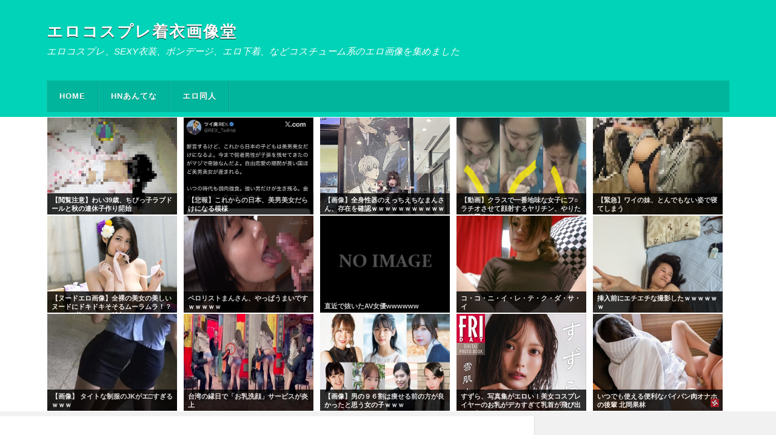

--- FILE ---
content_type: text/html
request_url: https://cosplay.ero2ch.net/33801
body_size: 37876
content:
<!DOCTYPE html>
<html class="no-js" dir="ltr" lang="ja">
<head profile="http://gmpg.org/xfn/11">
<meta http-equiv="Content-Type" content="text/html; charset=UTF-8"/>
<meta name="viewport" content="width=device-width, initial-scale=1.0, maximum-scale=1.0">
<title>【画像+動画】 「君は見るだけ。触っちゃダメだから。」 憧れの同級生にセックスを見せつけられた僕は今日もおあずけ… 本郷愛 | エロコスプレ着衣画像堂</title>
<meta name="description" content="ある日階段で偶然にも憧れの本郷さんのセックスを覗いてしまった僕。それからというもの、パンチラやおっぱい、セックスを見せ付けられる日々。僕が勃起しているのを見て楽しそうにしていますが、何故かいつもおあずけ…。目の前で好きな子が他の男に犯●れる姿を見せつけられて悔しいのに今日も我慢汁が止まりません。"/>
<meta name="robots" content="max-image-preview:large"/>
<meta name="keywords" content="ハイビジョン,ビッチ,フェラ,単体作品,女子校生,本郷愛（二階堂夢）,痴女,騎乗位"/>
<link rel="canonical" href="https://cosplay.ero2ch.net/33801"/>
<meta name="generator" content="All in One SEO (AIOSEO) 4.3.3"/>
<meta name="google" content="nositelinkssearchbox"/>
<script type="application/ld+json" class="aioseo-schema">{"@context":"https:\/\/schema.org","@graph":[{"@type":"Article","@id":"https:\/\/cosplay.ero2ch.net\/33801#article","name":"\u3010\u753b\u50cf+\u52d5\u753b\u3011 \u300c\u541b\u306f\u898b\u308b\u3060\u3051\u3002\u89e6\u3063\u3061\u3083\u30c0\u30e1\u3060\u304b\u3089\u3002\u300d \u61a7\u308c\u306e\u540c\u7d1a\u751f\u306b\u30bb\u30c3\u30af\u30b9\u3092\u898b\u305b\u3064\u3051\u3089\u308c\u305f\u50d5\u306f\u4eca\u65e5\u3082\u304a\u3042\u305a\u3051\u2026 \u672c\u90f7\u611b | \u30a8\u30ed\u30b3\u30b9\u30d7\u30ec\u7740\u8863\u753b\u50cf\u5802","headline":"\u3010\u753b\u50cf+\u52d5\u753b\u3011 \u300c\u541b\u306f\u898b\u308b\u3060\u3051\u3002\u89e6\u3063\u3061\u3083\u30c0\u30e1\u3060\u304b\u3089\u3002\u300d \u61a7\u308c\u306e\u540c\u7d1a\u751f\u306b\u30bb\u30c3\u30af\u30b9\u3092\u898b\u305b\u3064\u3051\u3089\u308c\u305f\u50d5\u306f\u4eca\u65e5\u3082\u304a\u3042\u305a\u3051\u2026 \u672c\u90f7\u611b","author":{"@id":"https:\/\/cosplay.ero2ch.net#author"},"publisher":{"@id":"https:\/\/cosplay.ero2ch.net\/#organization"},"image":{"@type":"ImageObject","url":"https:\/\/cosplay.ero2ch.net\/wp-content\/uploads\/2023\/11\/1fsdss00458jp-3.jpg","width":800,"height":533},"datePublished":"2023-11-15T21:00:51+09:00","dateModified":"2023-11-15T21:00:51+09:00","inLanguage":"ja","mainEntityOfPage":{"@id":"https:\/\/cosplay.ero2ch.net\/33801#webpage"},"isPartOf":{"@id":"https:\/\/cosplay.ero2ch.net\/33801#webpage"},"articleSection":"\u30a8\u30ed\u753b\u50cf\uff0b\u52d5\u753b, \u30cf\u30a4\u30d3\u30b8\u30e7\u30f3, \u30d3\u30c3\u30c1, \u30d5\u30a7\u30e9, \u5358\u4f53\u4f5c\u54c1, \u5973\u5b50\u6821\u751f, \u672c\u90f7\u611b\uff08\u4e8c\u968e\u5802\u5922\uff09, \u75f4\u5973, \u9a0e\u4e57\u4f4d"},{"@type":"BreadcrumbList","@id":"https:\/\/cosplay.ero2ch.net\/33801#breadcrumblist","itemListElement":[{"@type":"ListItem","@id":"https:\/\/cosplay.ero2ch.net\/#listItem","position":1,"item":{"@type":"WebPage","@id":"https:\/\/cosplay.ero2ch.net\/","name":"\u30db\u30fc\u30e0","description":"\u30a8\u30ed\u30b3\u30b9\u30d7\u30ec\u3001SEXY\u8863\u88c5\u3001\u30dc\u30f3\u30c7\u30fc\u30b8\u3001\u30a8\u30ed\u4e0b\u7740\u3001\u306a\u3069\u30b3\u30b9\u30c1\u30e5\u30fc\u30e0\u7cfb\u306e\u30a8\u30ed\u753b\u50cf\u3092\u96c6\u3081\u307e\u3057\u305f","url":"https:\/\/cosplay.ero2ch.net\/"}}]},{"@type":"Organization","@id":"https:\/\/cosplay.ero2ch.net\/#organization","name":"\u30a8\u30ed\u30b3\u30b9\u30d7\u30ec\u7740\u8863\u753b\u50cf\u5802","url":"https:\/\/cosplay.ero2ch.net\/"},{"@type":"Person","@id":"https:\/\/cosplay.ero2ch.net#author","url":"https:\/\/cosplay.ero2ch.net"},{"@type":"WebPage","@id":"https:\/\/cosplay.ero2ch.net\/33801#webpage","url":"https:\/\/cosplay.ero2ch.net\/33801","name":"\u3010\u753b\u50cf+\u52d5\u753b\u3011 \u300c\u541b\u306f\u898b\u308b\u3060\u3051\u3002\u89e6\u3063\u3061\u3083\u30c0\u30e1\u3060\u304b\u3089\u3002\u300d \u61a7\u308c\u306e\u540c\u7d1a\u751f\u306b\u30bb\u30c3\u30af\u30b9\u3092\u898b\u305b\u3064\u3051\u3089\u308c\u305f\u50d5\u306f\u4eca\u65e5\u3082\u304a\u3042\u305a\u3051\u2026 \u672c\u90f7\u611b | \u30a8\u30ed\u30b3\u30b9\u30d7\u30ec\u7740\u8863\u753b\u50cf\u5802","description":"\u3042\u308b\u65e5\u968e\u6bb5\u3067\u5076\u7136\u306b\u3082\u61a7\u308c\u306e\u672c\u90f7\u3055\u3093\u306e\u30bb\u30c3\u30af\u30b9\u3092\u8997\u3044\u3066\u3057\u307e\u3063\u305f\u50d5\u3002\u305d\u308c\u304b\u3089\u3068\u3044\u3046\u3082\u306e\u3001\u30d1\u30f3\u30c1\u30e9\u3084\u304a\u3063\u3071\u3044\u3001\u30bb\u30c3\u30af\u30b9\u3092\u898b\u305b\u4ed8\u3051\u3089\u308c\u308b\u65e5\u3005\u3002\u50d5\u304c\u52c3\u8d77\u3057\u3066\u3044\u308b\u306e\u3092\u898b\u3066\u697d\u3057\u305d\u3046\u306b\u3057\u3066\u3044\u307e\u3059\u304c\u3001\u4f55\u6545\u304b\u3044\u3064\u3082\u304a\u3042\u305a\u3051\u2026\u3002\u76ee\u306e\u524d\u3067\u597d\u304d\u306a\u5b50\u304c\u4ed6\u306e\u7537\u306b\u72af\u25cf\u308c\u308b\u59ff\u3092\u898b\u305b\u3064\u3051\u3089\u308c\u3066\u6094\u3057\u3044\u306e\u306b\u4eca\u65e5\u3082\u6211\u6162\u6c41\u304c\u6b62\u307e\u308a\u307e\u305b\u3093\u3002","inLanguage":"ja","isPartOf":{"@id":"https:\/\/cosplay.ero2ch.net\/#website"},"breadcrumb":{"@id":"https:\/\/cosplay.ero2ch.net\/33801#breadcrumblist"},"author":{"@id":"https:\/\/cosplay.ero2ch.net#author"},"creator":{"@id":"https:\/\/cosplay.ero2ch.net#author"},"image":{"@type":"ImageObject","url":"https:\/\/cosplay.ero2ch.net\/wp-content\/uploads\/2023\/11\/1fsdss00458jp-3.jpg","@id":"https:\/\/cosplay.ero2ch.net\/#mainImage","width":800,"height":533},"primaryImageOfPage":{"@id":"https:\/\/cosplay.ero2ch.net\/33801#mainImage"},"datePublished":"2023-11-15T21:00:51+09:00","dateModified":"2023-11-15T21:00:51+09:00"},{"@type":"WebSite","@id":"https:\/\/cosplay.ero2ch.net\/#website","url":"https:\/\/cosplay.ero2ch.net\/","name":"\u30a8\u30ed\u30b3\u30b9\u30d7\u30ec\u7740\u8863\u753b\u50cf\u5802","description":"\u30a8\u30ed\u30b3\u30b9\u30d7\u30ec\u3001SEXY\u8863\u88c5\u3001\u30dc\u30f3\u30c7\u30fc\u30b8\u3001\u30a8\u30ed\u4e0b\u7740\u3001\u306a\u3069\u30b3\u30b9\u30c1\u30e5\u30fc\u30e0\u7cfb\u306e\u30a8\u30ed\u753b\u50cf\u3092\u96c6\u3081\u307e\u3057\u305f","inLanguage":"ja","publisher":{"@id":"https:\/\/cosplay.ero2ch.net\/#organization"}}]}</script>
<script >window.ga=window.ga||function(){(ga.q=ga.q||[]).push(arguments)};ga.l=+new Date;
ga('create', "UA-27798747-5", 'auto');
ga('send', 'pageview');</script>
<script async src="https://www.google-analytics.com/analytics.js"></script>
<script>document.documentElement.className=document.documentElement.className.replace("no-js","js");</script>
<link rel="alternate" type="application/rss+xml" title="エロコスプレ着衣画像堂 &raquo; フィード" href="https://cosplay.ero2ch.net/feed"/>
<link rel="alternate" type="application/rss+xml" title="エロコスプレ着衣画像堂 &raquo; コメントフィード" href="https://cosplay.ero2ch.net/comments/feed"/>
<script>window._wpemojiSettings={"baseUrl":"https:\/\/s.w.org\/images\/core\/emoji\/14.0.0\/72x72\/","ext":".png","svgUrl":"https:\/\/s.w.org\/images\/core\/emoji\/14.0.0\/svg\/","svgExt":".svg","source":{"concatemoji":"https:\/\/cosplay.ero2ch.net\/wp-includes\/js\/wp-emoji-release.min.js?ver=6.1.1"}};
!function(e,a,t){var n,r,o,i=a.createElement("canvas"),p=i.getContext&&i.getContext("2d");function s(e,t){var a=String.fromCharCode,e=(p.clearRect(0,0,i.width,i.height),p.fillText(a.apply(this,e),0,0),i.toDataURL());return p.clearRect(0,0,i.width,i.height),p.fillText(a.apply(this,t),0,0),e===i.toDataURL()}function c(e){var t=a.createElement("script");t.src=e,t.defer=t.type="text/javascript",a.getElementsByTagName("head")[0].appendChild(t)}for(o=Array("flag","emoji"),t.supports={everything:!0,everythingExceptFlag:!0},r=0;r<o.length;r++)t.supports[o[r]]=function(e){if(p&&p.fillText)switch(p.textBaseline="top",p.font="600 32px Arial",e){case"flag":return s([127987,65039,8205,9895,65039],[127987,65039,8203,9895,65039])?!1:!s([55356,56826,55356,56819],[55356,56826,8203,55356,56819])&&!s([55356,57332,56128,56423,56128,56418,56128,56421,56128,56430,56128,56423,56128,56447],[55356,57332,8203,56128,56423,8203,56128,56418,8203,56128,56421,8203,56128,56430,8203,56128,56423,8203,56128,56447]);case"emoji":return!s([129777,127995,8205,129778,127999],[129777,127995,8203,129778,127999])}return!1}(o[r]),t.supports.everything=t.supports.everything&&t.supports[o[r]],"flag"!==o[r]&&(t.supports.everythingExceptFlag=t.supports.everythingExceptFlag&&t.supports[o[r]]);t.supports.everythingExceptFlag=t.supports.everythingExceptFlag&&!t.supports.flag,t.DOMReady=!1,t.readyCallback=function(){t.DOMReady=!0},t.supports.everything||(n=function(){t.readyCallback()},a.addEventListener?(a.addEventListener("DOMContentLoaded",n,!1),e.addEventListener("load",n,!1)):(e.attachEvent("onload",n),a.attachEvent("onreadystatechange",function(){"complete"===a.readyState&&t.readyCallback()})),(e=t.source||{}).concatemoji?c(e.concatemoji):e.wpemoji&&e.twemoji&&(c(e.twemoji),c(e.wpemoji)))}(window,document,window._wpemojiSettings);</script>
<style>img.wp-smiley, img.emoji{display:inline !important;border:none !important;box-shadow:none !important;height:1em !important;width:1em !important;margin:0 0.07em !important;vertical-align:-0.1em !important;background:none !important;padding:0 !important;}</style>
<link rel="stylesheet" type="text/css" href="//cosplay.ero2ch.net/wp-content/cache/wpfc-minified/fepto1y8/2ef7c.css" media="all"/>
<style id='global-styles-inline-css'>body{--wp--preset--color--black:#000000;--wp--preset--color--cyan-bluish-gray:#abb8c3;--wp--preset--color--white:#ffffff;--wp--preset--color--pale-pink:#f78da7;--wp--preset--color--vivid-red:#cf2e2e;--wp--preset--color--luminous-vivid-orange:#ff6900;--wp--preset--color--luminous-vivid-amber:#fcb900;--wp--preset--color--light-green-cyan:#7bdcb5;--wp--preset--color--vivid-green-cyan:#00d084;--wp--preset--color--pale-cyan-blue:#8ed1fc;--wp--preset--color--vivid-cyan-blue:#0693e3;--wp--preset--color--vivid-purple:#9b51e0;--wp--preset--gradient--vivid-cyan-blue-to-vivid-purple:linear-gradient(135deg,rgba(6,147,227,1) 0%,rgb(155,81,224) 100%);--wp--preset--gradient--light-green-cyan-to-vivid-green-cyan:linear-gradient(135deg,rgb(122,220,180) 0%,rgb(0,208,130) 100%);--wp--preset--gradient--luminous-vivid-amber-to-luminous-vivid-orange:linear-gradient(135deg,rgba(252,185,0,1) 0%,rgba(255,105,0,1) 100%);--wp--preset--gradient--luminous-vivid-orange-to-vivid-red:linear-gradient(135deg,rgba(255,105,0,1) 0%,rgb(207,46,46) 100%);--wp--preset--gradient--very-light-gray-to-cyan-bluish-gray:linear-gradient(135deg,rgb(238,238,238) 0%,rgb(169,184,195) 100%);--wp--preset--gradient--cool-to-warm-spectrum:linear-gradient(135deg,rgb(74,234,220) 0%,rgb(151,120,209) 20%,rgb(207,42,186) 40%,rgb(238,44,130) 60%,rgb(251,105,98) 80%,rgb(254,248,76) 100%);--wp--preset--gradient--blush-light-purple:linear-gradient(135deg,rgb(255,206,236) 0%,rgb(152,150,240) 100%);--wp--preset--gradient--blush-bordeaux:linear-gradient(135deg,rgb(254,205,165) 0%,rgb(254,45,45) 50%,rgb(107,0,62) 100%);--wp--preset--gradient--luminous-dusk:linear-gradient(135deg,rgb(255,203,112) 0%,rgb(199,81,192) 50%,rgb(65,88,208) 100%);--wp--preset--gradient--pale-ocean:linear-gradient(135deg,rgb(255,245,203) 0%,rgb(182,227,212) 50%,rgb(51,167,181) 100%);--wp--preset--gradient--electric-grass:linear-gradient(135deg,rgb(202,248,128) 0%,rgb(113,206,126) 100%);--wp--preset--gradient--midnight:linear-gradient(135deg,rgb(2,3,129) 0%,rgb(40,116,252) 100%);--wp--preset--duotone--dark-grayscale:url('#wp-duotone-dark-grayscale');--wp--preset--duotone--grayscale:url('#wp-duotone-grayscale');--wp--preset--duotone--purple-yellow:url('#wp-duotone-purple-yellow');--wp--preset--duotone--blue-red:url('#wp-duotone-blue-red');--wp--preset--duotone--midnight:url('#wp-duotone-midnight');--wp--preset--duotone--magenta-yellow:url('#wp-duotone-magenta-yellow');--wp--preset--duotone--purple-green:url('#wp-duotone-purple-green');--wp--preset--duotone--blue-orange:url('#wp-duotone-blue-orange');--wp--preset--font-size--small:13px;--wp--preset--font-size--medium:20px;--wp--preset--font-size--large:36px;--wp--preset--font-size--x-large:42px;--wp--preset--spacing--20:0.44rem;--wp--preset--spacing--30:0.67rem;--wp--preset--spacing--40:1rem;--wp--preset--spacing--50:1.5rem;--wp--preset--spacing--60:2.25rem;--wp--preset--spacing--70:3.38rem;--wp--preset--spacing--80:5.06rem;}:where(.is-layout-flex){gap:0.5em;}body .is-layout-flow > .alignleft{float:left;margin-inline-start:0;margin-inline-end:2em;}body .is-layout-flow > .alignright{float:right;margin-inline-start:2em;margin-inline-end:0;}body .is-layout-flow > .aligncenter{margin-left:auto !important;margin-right:auto !important;}body .is-layout-constrained > .alignleft{float:left;margin-inline-start:0;margin-inline-end:2em;}body .is-layout-constrained > .alignright{float:right;margin-inline-start:2em;margin-inline-end:0;}body .is-layout-constrained > .aligncenter{margin-left:auto !important;margin-right:auto !important;}body .is-layout-constrained > :where(:not(.alignleft):not(.alignright):not(.alignfull)){max-width:var(--wp--style--global--content-size);margin-left:auto !important;margin-right:auto !important;}body .is-layout-constrained > .alignwide{max-width:var(--wp--style--global--wide-size);}body .is-layout-flex{display:flex;}body .is-layout-flex{flex-wrap:wrap;align-items:center;}body .is-layout-flex > *{margin:0;}:where(.wp-block-columns.is-layout-flex){gap:2em;}.has-black-color{color:var(--wp--preset--color--black) !important;}.has-cyan-bluish-gray-color{color:var(--wp--preset--color--cyan-bluish-gray) !important;}.has-white-color{color:var(--wp--preset--color--white) !important;}.has-pale-pink-color{color:var(--wp--preset--color--pale-pink) !important;}.has-vivid-red-color{color:var(--wp--preset--color--vivid-red) !important;}.has-luminous-vivid-orange-color{color:var(--wp--preset--color--luminous-vivid-orange) !important;}.has-luminous-vivid-amber-color{color:var(--wp--preset--color--luminous-vivid-amber) !important;}.has-light-green-cyan-color{color:var(--wp--preset--color--light-green-cyan) !important;}.has-vivid-green-cyan-color{color:var(--wp--preset--color--vivid-green-cyan) !important;}.has-pale-cyan-blue-color{color:var(--wp--preset--color--pale-cyan-blue) !important;}.has-vivid-cyan-blue-color{color:var(--wp--preset--color--vivid-cyan-blue) !important;}.has-vivid-purple-color{color:var(--wp--preset--color--vivid-purple) !important;}.has-black-background-color{background-color:var(--wp--preset--color--black) !important;}.has-cyan-bluish-gray-background-color{background-color:var(--wp--preset--color--cyan-bluish-gray) !important;}.has-white-background-color{background-color:var(--wp--preset--color--white) !important;}.has-pale-pink-background-color{background-color:var(--wp--preset--color--pale-pink) !important;}.has-vivid-red-background-color{background-color:var(--wp--preset--color--vivid-red) !important;}.has-luminous-vivid-orange-background-color{background-color:var(--wp--preset--color--luminous-vivid-orange) !important;}.has-luminous-vivid-amber-background-color{background-color:var(--wp--preset--color--luminous-vivid-amber) !important;}.has-light-green-cyan-background-color{background-color:var(--wp--preset--color--light-green-cyan) !important;}.has-vivid-green-cyan-background-color{background-color:var(--wp--preset--color--vivid-green-cyan) !important;}.has-pale-cyan-blue-background-color{background-color:var(--wp--preset--color--pale-cyan-blue) !important;}.has-vivid-cyan-blue-background-color{background-color:var(--wp--preset--color--vivid-cyan-blue) !important;}.has-vivid-purple-background-color{background-color:var(--wp--preset--color--vivid-purple) !important;}.has-black-border-color{border-color:var(--wp--preset--color--black) !important;}.has-cyan-bluish-gray-border-color{border-color:var(--wp--preset--color--cyan-bluish-gray) !important;}.has-white-border-color{border-color:var(--wp--preset--color--white) !important;}.has-pale-pink-border-color{border-color:var(--wp--preset--color--pale-pink) !important;}.has-vivid-red-border-color{border-color:var(--wp--preset--color--vivid-red) !important;}.has-luminous-vivid-orange-border-color{border-color:var(--wp--preset--color--luminous-vivid-orange) !important;}.has-luminous-vivid-amber-border-color{border-color:var(--wp--preset--color--luminous-vivid-amber) !important;}.has-light-green-cyan-border-color{border-color:var(--wp--preset--color--light-green-cyan) !important;}.has-vivid-green-cyan-border-color{border-color:var(--wp--preset--color--vivid-green-cyan) !important;}.has-pale-cyan-blue-border-color{border-color:var(--wp--preset--color--pale-cyan-blue) !important;}.has-vivid-cyan-blue-border-color{border-color:var(--wp--preset--color--vivid-cyan-blue) !important;}.has-vivid-purple-border-color{border-color:var(--wp--preset--color--vivid-purple) !important;}.has-vivid-cyan-blue-to-vivid-purple-gradient-background{background:var(--wp--preset--gradient--vivid-cyan-blue-to-vivid-purple) !important;}.has-light-green-cyan-to-vivid-green-cyan-gradient-background{background:var(--wp--preset--gradient--light-green-cyan-to-vivid-green-cyan) !important;}.has-luminous-vivid-amber-to-luminous-vivid-orange-gradient-background{background:var(--wp--preset--gradient--luminous-vivid-amber-to-luminous-vivid-orange) !important;}.has-luminous-vivid-orange-to-vivid-red-gradient-background{background:var(--wp--preset--gradient--luminous-vivid-orange-to-vivid-red) !important;}.has-very-light-gray-to-cyan-bluish-gray-gradient-background{background:var(--wp--preset--gradient--very-light-gray-to-cyan-bluish-gray) !important;}.has-cool-to-warm-spectrum-gradient-background{background:var(--wp--preset--gradient--cool-to-warm-spectrum) !important;}.has-blush-light-purple-gradient-background{background:var(--wp--preset--gradient--blush-light-purple) !important;}.has-blush-bordeaux-gradient-background{background:var(--wp--preset--gradient--blush-bordeaux) !important;}.has-luminous-dusk-gradient-background{background:var(--wp--preset--gradient--luminous-dusk) !important;}.has-pale-ocean-gradient-background{background:var(--wp--preset--gradient--pale-ocean) !important;}.has-electric-grass-gradient-background{background:var(--wp--preset--gradient--electric-grass) !important;}.has-midnight-gradient-background{background:var(--wp--preset--gradient--midnight) !important;}.has-small-font-size{font-size:var(--wp--preset--font-size--small) !important;}.has-medium-font-size{font-size:var(--wp--preset--font-size--medium) !important;}.has-large-font-size{font-size:var(--wp--preset--font-size--large) !important;}.has-x-large-font-size{font-size:var(--wp--preset--font-size--x-large) !important;}
.wp-block-navigation a:where(:not(.wp-element-button)){color:inherit;}:where(.wp-block-columns.is-layout-flex){gap:2em;}
.wp-block-pullquote{font-size:1.5em;line-height:1.6;}</style>
<link rel="stylesheet" type="text/css" href="//cosplay.ero2ch.net/wp-content/cache/wpfc-minified/fpovoi31/2ef7c.css" media="all"/>
<link rel='stylesheet' id='rowling_googleFonts-css' href='//fonts.googleapis.com/css?family=Lato%3A400%2C700%2C900%2C400italic%2C700italic%7CMerriweather%3A700%2C900%2C400italic&#038;ver=6.1.1' type='text/css' media='all'/>
<link rel="stylesheet" type="text/css" href="//cosplay.ero2ch.net/wp-content/cache/wpfc-minified/78qg8d5k/2ef7c.css" media="all"/>
<script src='//cosplay.ero2ch.net/wp-content/cache/wpfc-minified/kzrnx2g8/2ef7c.js'></script>
<link rel="https://api.w.org/" href="https://cosplay.ero2ch.net/wp-json/"/><link rel="alternate" type="application/json" href="https://cosplay.ero2ch.net/wp-json/wp/v2/posts/33801"/><link rel="EditURI" type="application/rsd+xml" title="RSD" href="https://cosplay.ero2ch.net/xmlrpc.php?rsd"/>
<link rel="wlwmanifest" type="application/wlwmanifest+xml" href="https://cosplay.ero2ch.net/wp-includes/wlwmanifest.xml"/>
<meta name="generator" content="WordPress 6.1.1"/>
<link rel='shortlink' href='https://cosplay.ero2ch.net/?p=33801'/>
<link rel="alternate" type="application/json+oembed" href="https://cosplay.ero2ch.net/wp-json/oembed/1.0/embed?url=https%3A%2F%2Fcosplay.ero2ch.net%2F33801"/>
<link rel="alternate" type="text/xml+oembed" href="https://cosplay.ero2ch.net/wp-json/oembed/1.0/embed?url=https%3A%2F%2Fcosplay.ero2ch.net%2F33801&#038;format=xml"/>
<style>#category-posts-2-internal ul{padding:0;}
#category-posts-2-internal .cat-post-item img{max-width:initial;max-height:initial;margin:initial;}
#category-posts-2-internal .cat-post-author{margin-bottom:0;}
#category-posts-2-internal .cat-post-thumbnail{margin:5px 10px 5px 0;}
#category-posts-2-internal .cat-post-item:before{content:"";clear:both;}
#category-posts-2-internal .cat-post-excerpt-more{display:inline-block;}
#category-posts-2-internal .cat-post-item{list-style:none;margin:3px 0 10px;padding:3px 0;}
#category-posts-2-internal .cat-post-current .cat-post-title{font-weight:bold;text-transform:uppercase;}
#category-posts-2-internal [class*=cat-post-tax]{font-size:0.85em;}
#category-posts-2-internal [class*=cat-post-tax] *{display:inline-block;}
#category-posts-2-internal .cat-post-item:after{content:"";display:table;clear:both;}
#category-posts-2-internal .cat-post-item .cat-post-title{overflow:hidden;text-overflow:ellipsis;white-space:initial;display:-webkit-box;-webkit-line-clamp:2;-webkit-box-orient:vertical;padding-bottom:0 !important;}
#category-posts-2-internal .cat-post-item:after{content:"";display:table;clear:both;}
#category-posts-2-internal .cat-post-thumbnail{display:block;float:left;margin:5px 10px 5px 0;}
#category-posts-2-internal .cat-post-crop{overflow:hidden;display:block;}
#category-posts-2-internal p{margin:5px 0 0 0}
#category-posts-2-internal li > div{margin:5px 0 0 0;clear:both;}
#category-posts-2-internal .dashicons{vertical-align:middle;}
#category-posts-2-internal .cat-post-thumbnail .cat-post-crop img{height:300px;}
#category-posts-2-internal .cat-post-thumbnail .cat-post-crop img{width:450px;}
#category-posts-2-internal .cat-post-thumbnail .cat-post-crop img{object-fit:cover;max-width:100%;display:block;}
#category-posts-2-internal .cat-post-thumbnail .cat-post-crop-not-supported img{width:100%;}
#category-posts-2-internal .cat-post-thumbnail{max-width:100%;}
#category-posts-2-internal .cat-post-item img{margin:initial;}</style>
<style>body a{color:#00b59c;}
body a:hover{color:#00b59c;}
.blog-title a:hover{color:#00b59c;}
.navigation .section-inner{background:#00b59c;}
.primary-menu ul li:hover > a{color:#00b59c;}
.search-container .search-button:hover{color:#00b59c;}
.sticky .sticky-tag{background:#00b59c;}
.sticky .sticky-tag:after{border-right-color:#00b59c;}
.sticky .sticky-tag:after{border-left-color:#00b59c;}
.post-categories{color:#00b59c;}
.single .post-meta a{color:#00b59c;}
.single .post-meta a:hover{border-bottom-color:#00b59c;}
.single-post .post-image-caption .fa{color:#00b59c;}
.related-post .category{color:#00b59c;}
.post-content a{color:#00b59c;}
.post-content a:hover{color:#00b59c;}
.post-content a:hover{border-bottom-color:#00b59c;}
.post-content blockquote:after{color:#00b59c;}
.post-content fieldset legend{background:#00b59c;}
.post-content input[type="submit"]{background:#00b59c;}
.post-content input[type="button"]{background:#00b59c;}
.post-content input[type="reset"]{background:#00b59c;}
.post-content input[type="submit"]:hover{background:#00b59c;}
.post-content input[type="button"]:hover{background:#00b59c;}
.post-content input[type="reset"]:hover{background:#00b59c;}
.page-edit-link{color:#00b59c;}
.post-content .page-links a:hover{background:#00b59c;}
.post-tags a:hover{background:#00b59c;}
.post-tags a:hover:before{border-right-color:#00b59c;}
.post-navigation h4 a:hover{color:#00b59c;}
.no-comments .fa{color:#00b59c;}
.comments-title-container .fa{color:#00b59c;}
.comment-reply-title .fa{color:#00b59c;}
.comments-title-link a{color:#00b59c;}
.comments-title-link a:hover{border-bottom-color:#00b59c;}
.comments .pingbacks li a:hover{color:#00b59c;}
.comment-header h4 a{color:#00b59c;}
.bypostauthor .comment-author-icon{background:#00b59c;}
.form-submit #submit{background-color:#00b59c;}
.comments-nav a:hover{color:#00b59c;}
.pingbacks-title{border-bottom-color:#00b59c;}
.page-title h4{border-bottom-color:#00b59c;}
.archive-nav a:hover{color:#00b59c;}
.archive-nav a:hover{border-top-color:#00b59c;}
.widget-title{border-bottom-color:#00b59c;}
.widget-content .textwidget a:hover{color:#00b59c;}
.widget_archive li a:hover{color:#00b59c;}
.widget_categories li a:hover{color:#00b59c;}
.widget_meta li a:hover{color:#00b59c;}
.widget_nav_menu li a:hover{color:#00b59c;}
.widget_rss .widget-content ul a.rsswidget:hover{color:#00b59c;}
#wp-calendar thead th{color:#00b59c;}
#wp-calendar tfoot a:hover{color:#00b59c;}
.widget .tagcloud a:hover{background:#00b59c;}
.widget .tagcloud a:hover:before{border-right-color:#00b59c;}
.footer .widget .tagcloud a:hover{background:#00b59c;}
.footer .widget .tagcloud a:hover:before{border-right-color:#00b59c;}
.wrapper .search-button:hover{color:#00b59c;}
.to-the-top{background:#00b59c;}
.credits .copyright a:hover{color:#00b59c;}
.nav-toggle{background-color:#00b59c;}
.mobile-menu{background:#00b59c;}</style> 
<style>.ai-viewports              {--ai:1;}
.ai-viewport-3             {display:none !important;}
.ai-viewport-2             {display:none !important;}
.ai-viewport-1             {display:inherit !important;}
.ai-viewport-0             {display:none !important;}
@media(min-width:768px) and (max-width:979px){
.ai-viewport-1             {display:none !important;}
.ai-viewport-2             {display:inherit !important;}
}
@media(max-width:767px){
.ai-viewport-1             {display:none !important;}
.ai-viewport-3             {display:inherit !important;}
}</style>
<meta name="referrer" content="unsafe-url">
<script src='https://fam-ad.com/ad/js/fam-tagify.min.js'></script>
</head>
<body data-rsssl=1 class="post-template-default single single-post postid-33801 single-format-standard has-featured-image">
<div class="search-container">
<div class="section-inner">
<form method="get" class="search-form" id="search-form" action="https://cosplay.ero2ch.net/">
<input type="search" class="search-field" placeholder="Search form" name="s" id="s" /> 
<button type="submit" class="search-button"><div class="fa fw fa-search"></div></button>
</form></div></div><div class="header-wrapper">
<div class="header">
<div class="section-inner">
<h2 class="blog-title">
<a href="https://cosplay.ero2ch.net/" title="エロコスプレ着衣画像堂 &mdash; エロコスプレ、SEXY衣装、ボンデージ、エロ下着、などコスチューム系のエロ画像を集めました" rel="home">エロコスプレ着衣画像堂</a>
</h2>
<h4 class="blog-description">
エロコスプレ、SEXY衣装、ボンデージ、エロ下着、などコスチューム系のエロ画像を集めました							</h4>
<div class="nav-toggle">
<div class="bars">
<div class="bar"></div><div class="bar"></div><div class="bar"></div></div></div></div></div><div class="navigation">
<div class="section-inner">
<ul class="primary-menu">
<li id="menu-item-3151" class="menu-item menu-item-type-custom menu-item-object-custom menu-item-home menu-item-3151"><a href="https://cosplay.ero2ch.net/">HOME</a></li>
<li id="menu-item-3150" class="menu-item menu-item-type-custom menu-item-object-custom menu-item-3150"><a target="_blank" rel="noopener" href="http://hn-antena.com/">HNあんてな</a></li>
<li id="menu-item-52963" class="menu-item menu-item-type-custom menu-item-object-custom menu-item-52963"><a href="https://rawmanga.wpx.jp">エロ同人</a></li>
</ul>
<div class="clear"></div></div></div><ul class="mobile-menu">
<li class="menu-item menu-item-type-custom menu-item-object-custom menu-item-home menu-item-3151"><a href="https://cosplay.ero2ch.net/">HOME</a></li>
<li class="menu-item menu-item-type-custom menu-item-object-custom menu-item-3150"><a target="_blank" rel="noopener" href="http://hn-antena.com/">HNあんてな</a></li>
<li class="menu-item menu-item-type-custom menu-item-object-custom menu-item-52963"><a href="https://rawmanga.wpx.jp">エロ同人</a></li>
</ul> 
<div id="ai_widget-2" class="ai-viewport-1 ai-viewport-2"><div class='code-block code-block-15' style='margin: 8px 0; clear: both;'>
<div style="background-color:white;">
<div class="section-inner" style="background-color:white;">
<div class="ninja-recommend-block" id="9e83f1e092e050869d3782830ac98d36">
<script charset="utf-8" src="//rcm.shinobi.jp/js/imp.js"></script>
<script charset="utf-8" src="//rcm.shinobi.jp/r/9e83f1e092e050869d3782830ac98d36" async></script></div><div class="clear"></div></div></div></div></div></div><div class="wrapper section-inner">
<div class="content">
<div class='code-block code-block-2 ai-viewport-2 ai-viewport-3' style='margin: 8px auto; text-align: center; display: block; clear: both;'>
<br><br>
<div style="background-color:#000; text-align: left;"> <br> <a href="https://sale.ero2ch.net/fanza-freevideo/" target="_blank" rel="nofollow"> <img src="https://sale.ero2ch.net/wp-content/uploads/2023/11/get5free2.png"/> <br> <img src="https://oppai-erogazou.ero2ch.net/wp-content/uploads/dvdms00949.gif"/> <br> <span style="color:#ffff00;font-weight:bold;">🔥激アツ案件🔥好きなアダルトビデオ👄(製品FULL版😚)を最大５本😻ガチで完全無料でもらえちゃう㊙ウラ技がヤバイ✨</span> </a></div><br><br>
<script src="https://adm.shinobi.jp/s/53de2d83a13853d42e2e1906ec1de500"></script>
<br><br><br><br>
<div id='div_fam_async_278408_92'>
<script language='javascript'>fam_js_async('https://fam-ad.com/ad', '_site=6444&_loc=278408&_mstype=92&_width=&_height=');</script></div><br><br><br><br>
<div style="background-color:#000; line-height:40px; color:#FFFFFF; font-size: 16px; font-weight:bold; padding-left:15px; clear:both;">いいね！が多かった記事</div><div id='div_fam_async_278409_90'>
<script language='javascript'>fam_js_async('https://fam-ad.com/ad', '_site=6444&_loc=278409&_mstype=90&_width=&_height=');</script></div><br><br><br><br>
<div style="background-color:#000; line-height:40px; color:#FFFFFF; font-size: 16px; font-weight:bold; padding-left:15px; clear:both;">エロ配信者さんのツイートまとめ</div><div id='div_fam_async_278340_132'>
<script language='javascript'>fam_js_async('https://fam-ad.com/ad', '_site=6444&_loc=278340&_mstype=132&_width=&_height=');</script></div><br><br><br><br>
<div style="background-color:#000; line-height:40px; color:#FFFFFF; font-size: 16px; font-weight:bold; padding-left:15px; clear:both;">いいね！が多かった記事</div><div id='div_fam_async_278409_90'>
<script language='javascript'>fam_js_async('https://fam-ad.com/ad', '_site=6444&_loc=278409&_mstype=90&_width=&_height=');</script></div><br><br><br><br>
<div class="ninja-recommend-block" id="99fcf682a4b8cfe6c302917050052573">
<script charset="utf-8" src="//rcm.shinobi.jp/js/imp.js"></script>
<script charset="utf-8" src="//rcm.shinobi.jp/r/99fcf682a4b8cfe6c302917050052573" async></script></div><br><br><br><br>
<script id="uhegf8tzldkn" src="https://img.ad-nex.com/file/universal_tag/mhegck3begwv/uhegf8tzldkn.js"></script>
<br><br></div><div id="post-33801" class="single post-33801 post type-post status-publish format-standard has-post-thumbnail hentry category-video tag-247 tag-347 tag-203 tag-251 tag-305 tag-1543 tag-42 tag-37">
<div class="post-header">
<p class="post-categories"><a href="https://cosplay.ero2ch.net/category/video" rel="category tag">エロ画像＋動画</a></p>
<h1 class="post-title"><a href="https://cosplay.ero2ch.net/33801" title="【画像+動画】 「君は見るだけ。触っちゃダメだから。」 憧れの同級生にセックスを見せつけられた僕は今日もおあずけ… 本郷愛">【画像+動画】 「君は見るだけ。触っちゃダメだから。」 憧れの同級生にセックスを見せつけられた僕は今日もおあずけ… 本郷愛</a></h1>
<div class="post-meta"> <span class="resp">Posted</span> <span class="post-meta-author">by <a href="https://cosplay.ero2ch.net"></a></span> <span class="post-meta-date">on <a href="https://cosplay.ero2ch.net/33801">2023-11-16</a></span></div></div><div class="post-image"> <a title="【画像+動画】 「君は見るだけ。触っちゃダメだから。」 憧れの同級生にセックスを見せつけられた僕は今日もおあずけ… 本郷愛" href="https://cosplay.ero2ch.net/33801"> <img width="800" height="533" src="https://cosplay.ero2ch.net/wp-content/uploads/2023/11/1fsdss00458jp-3.jpg" class="attachment-post-image size-post-image wp-post-image" alt="" decoding="async" srcset="https://cosplay.ero2ch.net/wp-content/uploads/2023/11/1fsdss00458jp-3.jpg 800w, https://cosplay.ero2ch.net/wp-content/uploads/2023/11/1fsdss00458jp-3-500x333.jpg 500w, https://cosplay.ero2ch.net/wp-content/uploads/2023/11/1fsdss00458jp-3-768x512.jpg 768w" sizes="(max-width: 800px) 100vw, 800px"/> </a></div><div class="clear"></div><div class="related-posts">
<div class="row">
<div id="ai_widget-4" class="ai-viewport-1 ai-sticky-widget"><div class='code-block code-block-12' style='margin: 8px 8px 8px 0; float: left;'>
<div style=width:160px;>
<div style="background-color:#000; line-height:30px; color:#FFFFFF; font-size: 16px; font-weight:bold; padding-left:15px; clear:both;">今週の人気記事</div><div class="ninja-recommend-block" id="90d5239b61faf8b9283ced4024c6b3a7">
<script charset="utf-8" src="//rcm.shinobi.jp/js/imp.js"></script>
<script charset="utf-8" src="//rcm.shinobi.jp/r/90d5239b61faf8b9283ced4024c6b3a7" async></script></div></div></div></div></div></div><div class="post-inner">
<div class="post-content">
<div class='code-block code-block-14 ai-viewport-1' style='margin: 8px 8px 8px 0; float: left;'>
<br>
<div id='div_fam_async_279109_90'>
<script language='javascript'>fam_js_async('https://fam-ad.com/ad', '_site=6444&_loc=279109&_mstype=90&_width=250&_height=250');</script></div></div><div class="wp-block-image"><div class='code-block code-block-30' style='margin: 8px 0 8px 8px; float: right; width:100%;'> <span class="prmsg_1">FANZAプロモーション</span></div><figure class="aligncenter size-large"><a href="https://al.dmm.co.jp/?lurl=https%3A%2F%2Fwww.dmm.co.jp%2Fdigital%2Fvideoa%2F-%2Fdetail%2F%3D%2Fcid%3D1fsdss00458%2F&amp;af_id=otokuomakase-990&amp;ch=api" target="_blank" rel="noopener"><img decoding="async" loading="lazy" src="https://pics.dmm.co.jp/digital/video/1fsdss00458/1fsdss00458pl.jpg" alt="「君は見るだけ。触っちゃダメだから。」 憧れの同級生にセックスを見せつけられた僕は今日もおあずけ… 本郷愛" width="800" height="535"/></a></figure></div><div class="wp-block-buttons is-content-justification-center">
<div class="wp-block-button has-custom-width wp-block-button__width-100 btn-lg"><a href="https://al.dmm.co.jp/?lurl=https%3A%2F%2Fwww.dmm.co.jp%2Fdigital%2Fvideoa%2F-%2Fdetail%2F%3D%2Fcid%3D1fsdss00458%2F&amp;af_id=otokuomakase-990&amp;ch=api" class="wp-block-button__link" style="border-radius:5px;color:#ffffff;background-color:#ff0066" target="_blank" rel="noopener">完全版動画はこちら<br>このリンクで割引を見る</a></div></div><p style="text-align:center"><div class="sample"><iframe src="https://www.dmm.co.jp/litevideo/-/part/=/affi_id=otokuomakase-990/cid=1fsdss00458/size=720_480/" title="" width="720" height="480" scrolling="no" frameborder="0" marginheight="0"><a href="https://www.dmm.co.jp/litevideo/-/part/=/affi_id=otokuomakase-990/cid=1fsdss00458/size=720_480/" target="_blank">https://www.dmm.co.jp/litevideo/-/part/=/affi_id=otokuomakase-990/cid=1fsdss00458/size=720_480/</a></iframe></div></p>
<div class="wp-block-image aligncenter"><figure class="aligncenter"><a href="https://pics.dmm.co.jp/digital/video/1fsdss00458/1fsdss00458jp-1.jpg" target="_blank" rel="noreferrer noopener"><img decoding="async" loading="lazy" src="https://pics.dmm.co.jp/digital/video/1fsdss00458/1fsdss00458jp-1.jpg" alt="「君は見るだけ。触っちゃダメだから。」 憧れの同級生にセックスを見せつけられた僕は今日もおあずけ… 本郷愛 画像1" width="800" height="533"/></a></figure></div><div class="wp-block-image aligncenter"><figure class="aligncenter"><a href="https://pics.dmm.co.jp/digital/video/1fsdss00458/1fsdss00458jp-2.jpg" target="_blank" rel="noreferrer noopener"><img decoding="async" loading="lazy" src="https://pics.dmm.co.jp/digital/video/1fsdss00458/1fsdss00458jp-2.jpg" alt="「君は見るだけ。触っちゃダメだから。」 憧れの同級生にセックスを見せつけられた僕は今日もおあずけ… 本郷愛 画像2" width="800" height="533"/></a></figure></div><div class="wp-block-image aligncenter"><figure class="aligncenter"><a href="https://pics.dmm.co.jp/digital/video/1fsdss00458/1fsdss00458jp-3.jpg" target="_blank" rel="noreferrer noopener"><img decoding="async" loading="lazy" src="https://pics.dmm.co.jp/digital/video/1fsdss00458/1fsdss00458jp-3.jpg" alt="「君は見るだけ。触っちゃダメだから。」 憧れの同級生にセックスを見せつけられた僕は今日もおあずけ… 本郷愛 画像3" width="800" height="533"/></a></figure></div><div class="wp-block-image aligncenter"><figure class="aligncenter"><a href="https://pics.dmm.co.jp/digital/video/1fsdss00458/1fsdss00458jp-4.jpg" target="_blank" rel="noreferrer noopener"><img decoding="async" loading="lazy" src="https://pics.dmm.co.jp/digital/video/1fsdss00458/1fsdss00458jp-4.jpg" alt="「君は見るだけ。触っちゃダメだから。」 憧れの同級生にセックスを見せつけられた僕は今日もおあずけ… 本郷愛 画像4" width="800" height="533"/></a></figure></div><div class="wp-block-image aligncenter"><figure class="aligncenter"><a href="https://pics.dmm.co.jp/digital/video/1fsdss00458/1fsdss00458jp-5.jpg" target="_blank" rel="noreferrer noopener"><img decoding="async" loading="lazy" src="https://pics.dmm.co.jp/digital/video/1fsdss00458/1fsdss00458jp-5.jpg" alt="「君は見るだけ。触っちゃダメだから。」 憧れの同級生にセックスを見せつけられた僕は今日もおあずけ… 本郷愛 画像5" width="800" height="533"/></a></figure></div><div class="wp-block-image aligncenter"><figure class="aligncenter"><a href="https://pics.dmm.co.jp/digital/video/1fsdss00458/1fsdss00458jp-6.jpg" target="_blank" rel="noreferrer noopener"><img decoding="async" loading="lazy" src="https://pics.dmm.co.jp/digital/video/1fsdss00458/1fsdss00458jp-6.jpg" alt="「君は見るだけ。触っちゃダメだから。」 憧れの同級生にセックスを見せつけられた僕は今日もおあずけ… 本郷愛 画像6" width="800" height="533"/></a></figure></div><div class="wp-block-image aligncenter"><figure class="aligncenter"><a href="https://pics.dmm.co.jp/digital/video/1fsdss00458/1fsdss00458jp-7.jpg" target="_blank" rel="noreferrer noopener"><img decoding="async" loading="lazy" src="https://pics.dmm.co.jp/digital/video/1fsdss00458/1fsdss00458jp-7.jpg" alt="「君は見るだけ。触っちゃダメだから。」 憧れの同級生にセックスを見せつけられた僕は今日もおあずけ… 本郷愛 画像7" width="800" height="533"/></a></figure></div><div class="wp-block-image aligncenter"><figure class="aligncenter"><a href="https://pics.dmm.co.jp/digital/video/1fsdss00458/1fsdss00458jp-8.jpg" target="_blank" rel="noreferrer noopener"><img decoding="async" loading="lazy" src="https://pics.dmm.co.jp/digital/video/1fsdss00458/1fsdss00458jp-8.jpg" alt="「君は見るだけ。触っちゃダメだから。」 憧れの同級生にセックスを見せつけられた僕は今日もおあずけ… 本郷愛 画像8" width="800" height="533"/></a></figure></div><div class="wp-block-image aligncenter"><figure class="aligncenter"><a href="https://pics.dmm.co.jp/digital/video/1fsdss00458/1fsdss00458jp-9.jpg" target="_blank" rel="noreferrer noopener"><img decoding="async" loading="lazy" src="https://pics.dmm.co.jp/digital/video/1fsdss00458/1fsdss00458jp-9.jpg" alt="「君は見るだけ。触っちゃダメだから。」 憧れの同級生にセックスを見せつけられた僕は今日もおあずけ… 本郷愛 画像9" width="800" height="533"/></a></figure></div><div class="wp-block-image aligncenter"><figure class="aligncenter"><a href="https://pics.dmm.co.jp/digital/video/1fsdss00458/1fsdss00458jp-10.jpg" target="_blank" rel="noreferrer noopener"><img decoding="async" loading="lazy" src="https://pics.dmm.co.jp/digital/video/1fsdss00458/1fsdss00458jp-10.jpg" alt="「君は見るだけ。触っちゃダメだから。」 憧れの同級生にセックスを見せつけられた僕は今日もおあずけ… 本郷愛 画像10" width="800" height="533"/></a></figure></div><div class="wp-block-buttons is-content-justification-center">
<div class="wp-block-button has-custom-width wp-block-button__width-100 btn-lg"><a href="https://al.dmm.co.jp/?lurl=https%3A%2F%2Fwww.dmm.co.jp%2Fdigital%2Fvideoa%2F-%2Fdetail%2F%3D%2Fcid%3D1fsdss00458%2F&amp;af_id=otokuomakase-990&amp;ch=api" class="wp-block-button__link" style="border-radius:5px;color:#ffffff;background-color:#ff0066" target="_blank" rel="noopener">完全版動画はこちら<br>このリンクで割引を見る</a></div></div><ul><li>発売日 : 2022-08-25 10:00:46</li><li>収録時間 : 123分min</li><li>ジャンル : <a href="https://cosplay.ero2ch.net/tag/%e3%83%8f%e3%82%a4%e3%83%93%e3%82%b8%e3%83%a7%e3%83%b3/">ハイビジョン</a>　<a href="https://cosplay.ero2ch.net/tag/%e9%a8%8e%e4%b9%97%e4%bd%8d/">騎乗位</a>　<a href="https://cosplay.ero2ch.net/tag/%e3%83%95%e3%82%a7%e3%83%a9/">フェラ</a>　<a href="https://cosplay.ero2ch.net/tag/%e3%83%93%e3%83%83%e3%83%81/">ビッチ</a>　<a href="https://cosplay.ero2ch.net/tag/%e7%97%b4%e5%a5%b3/">痴女</a>　<a href="https://cosplay.ero2ch.net/tag/%e5%a5%b3%e5%ad%90%e6%a0%a1%e7%94%9f/">女子校生</a>　<a href="https://cosplay.ero2ch.net/tag/%e5%8d%98%e4%bd%93%e4%bd%9c%e5%93%81/">単体作品</a>　</li><li>女優 : <a href="https://cosplay.ero2ch.net/tag/%e6%9c%ac%e9%83%b7%e6%84%9b%ef%bc%88%e4%ba%8c%e9%9a%8e%e5%a0%82%e5%a4%a2%ef%bc%89/">本郷愛（二階堂夢）</a>　</li><li>監督 : カンナナ・ダイナナ　</li><li>メーカー : FALENO　</li><li>レーベル : FALENO star　</li><li>品番 : 1fsdss00458</li><li>価格 : ￥210~</li></ul>
<h4>【プロフィール】本郷愛（二階堂夢）</h4>
<div class="wp-block-media-text alignwide is-stacked-on-mobile is-vertically-aligned-top" style="grid-template-columns:30% auto"><figure class="wp-block-media-text__media">
<a href="https://al.dmm.co.jp/?lurl=https%3A%2F%2Fwww.dmm.co.jp%2Fdigital%2Fvideoa%2F-%2Flist%2F%3D%2Farticle%3Dactress%2Fid%3D1059753%2F&amp;af_id=otokuomakase-990&amp;ch=api" target="_blank" rel="noopener"><img decoding="async" loading="lazy" src="https://pics.dmm.co.jp/mono/actjpgs/hongou_ai.jpg" alt="本郷愛（二階堂夢）" width="200" height="200"/></a></figure><div class="wp-block-media-text__content"> <ul><li>バスト : 85cm（Fカップ）</li><li>ウエスト : 53cm</li><li>ヒップ : 85cm</li><li>身長 : 158cm</li><li>誕生日 : 1999-10-28</li><li>趣味 : 旅行、歌うこと、英語・韓国語</li><li>出身地 : 東京都</li><li><a href="https://al.dmm.co.jp/?lurl=https%3A%2F%2Fwww.dmm.co.jp%2Fdigital%2Fvideoa%2F-%2Flist%2F%3D%2Farticle%3Dactress%2Fid%3D1059753%2F&amp;af_id=otokuomakase-990&amp;ch=api" target="_blank" rel="noopener">本郷愛（二階堂夢）の作品一覧</a></li></ul></div></div>ある日階段で偶然にも憧れの本郷さんのセックスを覗いてしまった僕。それからというもの、パンチラやおっぱい、セックスを見せ付けられる日々。僕が勃起しているのを見て楽しそうにしていますが、何故かいつもおあずけ…。目の前で好きな子が他の男に犯●れる姿を見せつけられて悔しいのに今日も我慢汁が止まりません。
<div class="wp-block-image"><figure class="aligncenter size-large"><a href="https://al.dmm.co.jp/?lurl=https%3A%2F%2Fwww.dmm.co.jp%2Fdigital%2Fvideoa%2F-%2Fdetail%2F%3D%2Fcid%3D1fsdss00458%2F&amp;af_id=otokuomakase-990&amp;ch=api" target="_blank" rel="noopener"><img decoding="async" loading="lazy" src="https://pics.dmm.co.jp/digital/video/1fsdss00458/1fsdss00458pl.jpg" alt="「君は見るだけ。触っちゃダメだから。」 憧れの同級生にセックスを見せつけられた僕は今日もおあずけ… 本郷愛" width="800" height="535"/></a></figure></div><div class="wp-block-buttons is-content-justification-center">
<div class="wp-block-button has-custom-width wp-block-button__width-100 btn-lg"><a href="https://al.dmm.co.jp/?lurl=https%3A%2F%2Fwww.dmm.co.jp%2Fdigital%2Fvideoa%2F-%2Fdetail%2F%3D%2Fcid%3D1fsdss00458%2F&amp;af_id=otokuomakase-990&amp;ch=api" class="wp-block-button__link" style="border-radius:5px;color:#ffffff;background-color:#ff0066" target="_blank" rel="noopener">完全版動画はこちら<br>このリンクで割引を見る</a></div></div><p style="text-align:right"><a href="https://affiliate.dmm.com/api/"><img decoding="async" loading="lazy" src="https://p.dmm.co.jp/p/affiliate/web_service/r18_135_17.gif" width="135" height="17" alt="WEB SERVICE BY FANZA"/></a></p>
<div class='code-block code-block-31' style='margin: 8px 0; clear: both;'> <span class="prmsg_1">FANZAプロモーション</span></div></div><div class="clear"></div><div class="post-tags"> <a href="https://cosplay.ero2ch.net/tag/%e3%83%8f%e3%82%a4%e3%83%93%e3%82%b8%e3%83%a7%e3%83%b3" rel="tag">ハイビジョン</a><a href="https://cosplay.ero2ch.net/tag/%e3%83%93%e3%83%83%e3%83%81" rel="tag">ビッチ</a><a href="https://cosplay.ero2ch.net/tag/%e3%83%95%e3%82%a7%e3%83%a9" rel="tag">フェラ</a><a href="https://cosplay.ero2ch.net/tag/%e5%8d%98%e4%bd%93%e4%bd%9c%e5%93%81" rel="tag">単体作品</a><a href="https://cosplay.ero2ch.net/tag/%e5%a5%b3%e5%ad%90%e6%a0%a1%e7%94%9f" rel="tag">女子校生</a><a href="https://cosplay.ero2ch.net/tag/%e6%9c%ac%e9%83%b7%e6%84%9b%ef%bc%88%e4%ba%8c%e9%9a%8e%e5%a0%82%e5%a4%a2%ef%bc%89" rel="tag">本郷愛（二階堂夢）</a><a href="https://cosplay.ero2ch.net/tag/%e7%97%b4%e5%a5%b3" rel="tag">痴女</a><a href="https://cosplay.ero2ch.net/tag/%e9%a8%8e%e4%b9%97%e4%bd%8d" rel="tag">騎乗位</a></div><div id="category-posts-2"><h2 class="widget-title">人気記事・関連記事をどうぞ</h2><ul id="category-posts-2-internal" class="category-posts-internal">
<li class='cat-post-item'><div><a class="cat-post-title" href="https://cosplay.ero2ch.net/57754" rel="bookmark">綾瀬ひまり 濡れてテカってピッタリ密着 神スク水 可愛い女子のスクール水着姿をじっとりと堪能！着替え盗撮から始まり貧乳から巨乳にパイパン、ハミ毛、ジョリワキ等のフェチ接写やローションソーププレイやスク水ぶっかけ等を完全着衣で楽しむAV ダウンロード download</a></div><div> <a class="cat-post-thumbnail cat-post-none" href="https://cosplay.ero2ch.net/57754" title="綾瀬ひまり 濡れてテカってピッタリ密着 神スク水 可愛い女子のスクール水着姿をじっとりと堪能！着替え盗撮から始まり貧乳から巨乳にパイパン、ハミ毛、ジョリワキ等のフェチ接写やローションソーププレイやスク水ぶっかけ等を完全着衣で楽しむAV ダウンロード download"><span class="cat-post-crop cat-post-format cat-post-format-standard"><img width="450" height="300" src="https://cosplay.ero2ch.net/wp-content/uploads/2025/02/1oks00115jp-3.jpg" class="attachment- size- wp-post-image" alt="" decoding="async" loading="lazy" data-cat-posts-width="450" data-cat-posts-height="300" srcset="https://cosplay.ero2ch.net/wp-content/uploads/2025/02/1oks00115jp-3.jpg 800w, https://cosplay.ero2ch.net/wp-content/uploads/2025/02/1oks00115jp-3-500x281.jpg 500w, https://cosplay.ero2ch.net/wp-content/uploads/2025/02/1oks00115jp-3-768x432.jpg 768w" sizes="(max-width: 450px) 100vw, 450px"/></span></a></div></li><li class='cat-post-item'><div><a class="cat-post-title" href="https://cosplay.ero2ch.net/36139" rel="bookmark">【画像+動画】 【VR】【異次元の少子化対策】どんな女も絶対に股を開かなければならない「赤（ちゃん）紙」が届いたので、堂々と女子更衣室に侵入していじめっ子を合法レ×プしてやった 柏木こなつ</a></div><div> <a class="cat-post-thumbnail cat-post-none" href="https://cosplay.ero2ch.net/36139" title="【画像+動画】 【VR】【異次元の少子化対策】どんな女も絶対に股を開かなければならない「赤（ちゃん）紙」が届いたので、堂々と女子更衣室に侵入していじめっ子を合法レ×プしてやった 柏木こなつ"><span class="cat-post-crop cat-post-format cat-post-format-standard"><img width="450" height="300" src="https://cosplay.ero2ch.net/wp-content/uploads/2023/12/13dsvr01421jp-3.jpg" class="attachment- size- wp-post-image" alt="" decoding="async" loading="lazy" data-cat-posts-width="450" data-cat-posts-height="300" srcset="https://cosplay.ero2ch.net/wp-content/uploads/2023/12/13dsvr01421jp-3.jpg 800w, https://cosplay.ero2ch.net/wp-content/uploads/2023/12/13dsvr01421jp-3-500x333.jpg 500w, https://cosplay.ero2ch.net/wp-content/uploads/2023/12/13dsvr01421jp-3-768x512.jpg 768w" sizes="(max-width: 450px) 100vw, 450px"/></span></a></div></li><li class='cat-post-item'><div><a class="cat-post-title" href="https://cosplay.ero2ch.net/59218" rel="bookmark">たわわになってもいい頃 ～たわわ♪たわわ♪たわわ♪～ Jカップ110cm ミーコ ダウンロード download</a></div><div> <a class="cat-post-thumbnail cat-post-none" href="https://cosplay.ero2ch.net/59218" title="たわわになってもいい頃 ～たわわ♪たわわ♪たわわ♪～ Jカップ110cm ミーコ ダウンロード download"><span class="cat-post-crop cat-post-format cat-post-format-standard"><img width="450" height="300" src="https://cosplay.ero2ch.net/wp-content/uploads/2025/02/h_093crc00031jp-3.jpg" class="attachment- size- wp-post-image" alt="" decoding="async" loading="lazy" data-cat-posts-width="450" data-cat-posts-height="300" srcset="https://cosplay.ero2ch.net/wp-content/uploads/2025/02/h_093crc00031jp-3.jpg 800w, https://cosplay.ero2ch.net/wp-content/uploads/2025/02/h_093crc00031jp-3-500x281.jpg 500w, https://cosplay.ero2ch.net/wp-content/uploads/2025/02/h_093crc00031jp-3-768x432.jpg 768w" sizes="(max-width: 450px) 100vw, 450px"/></span></a></div></li><li class='cat-post-item'><div><a class="cat-post-title" href="https://cosplay.ero2ch.net/38451" rel="bookmark">【画像+動画】 【VR】ウェルカム新時代！KMPVR史上最大の長尺ストーリー！LIFE！！～とある天使に導かれ…人生丸ごとモテ期になったボクと、10人の美女たち～</a></div><div> <a class="cat-post-thumbnail cat-post-none" href="https://cosplay.ero2ch.net/38451" title="【画像+動画】 【VR】ウェルカム新時代！KMPVR史上最大の長尺ストーリー！LIFE！！～とある天使に導かれ…人生丸ごとモテ期になったボクと、10人の美女たち～"><span class="cat-post-crop cat-post-format cat-post-format-standard"><img width="450" height="300" src="https://cosplay.ero2ch.net/wp-content/uploads/2024/02/h_1241kbvr00011jp-3.jpg" class="attachment- size- wp-post-image" alt="" decoding="async" loading="lazy" data-cat-posts-width="450" data-cat-posts-height="300" srcset="https://cosplay.ero2ch.net/wp-content/uploads/2024/02/h_1241kbvr00011jp-3.jpg 800w, https://cosplay.ero2ch.net/wp-content/uploads/2024/02/h_1241kbvr00011jp-3-500x500.jpg 500w, https://cosplay.ero2ch.net/wp-content/uploads/2024/02/h_1241kbvr00011jp-3-250x250.jpg 250w, https://cosplay.ero2ch.net/wp-content/uploads/2024/02/h_1241kbvr00011jp-3-768x768.jpg 768w, https://cosplay.ero2ch.net/wp-content/uploads/2024/02/h_1241kbvr00011jp-3-88x88.jpg 88w, https://cosplay.ero2ch.net/wp-content/uploads/2024/02/h_1241kbvr00011jp-3-50x50.jpg 50w" sizes="(max-width: 450px) 100vw, 450px"/></span></a></div></li><li class='cat-post-item'><div><a class="cat-post-title" href="https://cosplay.ero2ch.net/73800" rel="bookmark">学園で一番可愛く清楚な純白美少女はSEXで心を満たす中出し願望娘 ふみか 初乃ふみか ダウンロード download</a></div><div> <a class="cat-post-thumbnail cat-post-none" href="https://cosplay.ero2ch.net/73800" title="学園で一番可愛く清楚な純白美少女はSEXで心を満たす中出し願望娘 ふみか 初乃ふみか ダウンロード download"><span class="cat-post-crop cat-post-format cat-post-format-standard"><img width="450" height="300" src="https://cosplay.ero2ch.net/wp-content/uploads/2025/11/61mds00886jp-3.jpg" class="attachment- size- wp-post-image" alt="" decoding="async" loading="lazy" data-cat-posts-width="450" data-cat-posts-height="300" srcset="https://cosplay.ero2ch.net/wp-content/uploads/2025/11/61mds00886jp-3.jpg 800w, https://cosplay.ero2ch.net/wp-content/uploads/2025/11/61mds00886jp-3-500x281.jpg 500w, https://cosplay.ero2ch.net/wp-content/uploads/2025/11/61mds00886jp-3-768x432.jpg 768w" sizes="(max-width: 450px) 100vw, 450px"/></span></a></div></li><li class='cat-post-item'><div><a class="cat-post-title" href="https://cosplay.ero2ch.net/28040" rel="bookmark">【画像+動画】 中西茉央 キミだけに見せるね</a></div><div> <a class="cat-post-thumbnail cat-post-none" href="https://cosplay.ero2ch.net/28040" title="【画像+動画】 中西茉央 キミだけに見せるね"><span class="cat-post-crop cat-post-format cat-post-format-standard"><img width="450" height="300" src="https://cosplay.ero2ch.net/wp-content/uploads/2023/08/406maraa00156jp-3.jpg" class="attachment- size- wp-post-image" alt="" decoding="async" loading="lazy" data-cat-posts-width="450" data-cat-posts-height="300" srcset="https://cosplay.ero2ch.net/wp-content/uploads/2023/08/406maraa00156jp-3.jpg 800w, https://cosplay.ero2ch.net/wp-content/uploads/2023/08/406maraa00156jp-3-500x281.jpg 500w, https://cosplay.ero2ch.net/wp-content/uploads/2023/08/406maraa00156jp-3-768x432.jpg 768w" sizes="(max-width: 450px) 100vw, 450px"/></span></a></div></li><li class='cat-post-item'><div><a class="cat-post-title" href="https://cosplay.ero2ch.net/25209" rel="bookmark">【画像+動画】 【VR】Gcup巨乳レイヤーと密着コスパコ撮影会で連続中出し！ピンク髪双子メイドとの言いなり種付けSEXは優勝です 田中ねね</a></div><div> <a class="cat-post-thumbnail cat-post-none" href="https://cosplay.ero2ch.net/25209" title="【画像+動画】 【VR】Gcup巨乳レイヤーと密着コスパコ撮影会で連続中出し！ピンク髪双子メイドとの言いなり種付けSEXは優勝です 田中ねね"><span class="cat-post-crop cat-post-format cat-post-format-standard"><img width="450" height="300" src="https://cosplay.ero2ch.net/wp-content/uploads/2023/06/cosvr00026jp-3.jpg" class="attachment- size- wp-post-image" alt="" decoding="async" loading="lazy" data-cat-posts-width="450" data-cat-posts-height="300" srcset="https://cosplay.ero2ch.net/wp-content/uploads/2023/06/cosvr00026jp-3.jpg 800w, https://cosplay.ero2ch.net/wp-content/uploads/2023/06/cosvr00026jp-3-500x333.jpg 500w, https://cosplay.ero2ch.net/wp-content/uploads/2023/06/cosvr00026jp-3-768x512.jpg 768w" sizes="(max-width: 450px) 100vw, 450px"/></span></a></div></li><li class='cat-post-item'><div><a class="cat-post-title" href="https://cosplay.ero2ch.net/67920" rel="bookmark">思春期の性の暴走。黒人を責めまくるひよこビッチ。 ダウンロード download</a></div><div> <a class="cat-post-thumbnail cat-post-none" href="https://cosplay.ero2ch.net/67920" title="思春期の性の暴走。黒人を責めまくるひよこビッチ。 ダウンロード download"><span class="cat-post-crop cat-post-format cat-post-format-standard"><img width="450" height="300" src="https://cosplay.ero2ch.net/wp-content/uploads/2025/08/1piyo00065pl.jpg" class="attachment- size- wp-post-image" alt="" decoding="async" loading="lazy" data-cat-posts-width="450" data-cat-posts-height="300" srcset="https://cosplay.ero2ch.net/wp-content/uploads/2025/08/1piyo00065pl.jpg 800w, https://cosplay.ero2ch.net/wp-content/uploads/2025/08/1piyo00065pl-500x334.jpg 500w, https://cosplay.ero2ch.net/wp-content/uploads/2025/08/1piyo00065pl-768x514.jpg 768w" sizes="(max-width: 450px) 100vw, 450px"/></span></a></div></li></ul></div></div><div class="clear"></div></div></div><div class="sidebar">
<div class="extendedwopts-hide extendedwopts-mobile widget widget_newpostcatch" id="newpostcatch-2"><div class="extendedwopts-hide extendedwopts-mobile widget-content"><h3 class="widget-title">今日の人気記事</h3>				<ul id="npcatch" class="npcatch">
<li> <a href="https://cosplay.ero2ch.net/74329" title="召喚アプリで生意気な生徒会長にロ●サキュバスを憑依させいいなりにするオカルト教師わいせつ指導 永瀬ゆい ダウンロード download"> <figure> <img src="https://cosplay.ero2ch.net/wp-content/uploads/2025/12/55t2800583jp-3-250x250.jpg" width="140" height="140" alt="召喚アプリで生意気な生徒会長にロ●サキュバスを憑依させいいなりにするオカルト教師わいせつ指導 永瀬ゆい ダウンロード download" title="召喚アプリで生意気な生徒会長にロ●サキュバスを憑依させいいなりにするオカルト教師わいせつ指導 永瀬ゆい ダウンロード download"/> </figure> <div class="detail"> <span class="title">召喚アプリで生意気な生徒会長にロ●サキュバスを憑依させいいなりにするオカルト教師わいせつ指導 永瀬ゆい ダウンロード download</span></div></a> </li>
<li> <a href="https://cosplay.ero2ch.net/74327" title="実験工房vol.7～武闘派黒ギャル 脅して追い込み粗チンなぶり ダウンロード download"> <figure> <img src="https://cosplay.ero2ch.net/wp-content/uploads/2025/12/jkcm00007jp-3-250x250.jpg" width="140" height="140" alt="実験工房vol.7～武闘派黒ギャル 脅して追い込み粗チンなぶり ダウンロード download" title="実験工房vol.7～武闘派黒ギャル 脅して追い込み粗チンなぶり ダウンロード download"/> </figure> <div class="detail"> <span class="title">実験工房vol.7～武闘派黒ギャル 脅して追い込み粗チンなぶり ダウンロード download</span></div></a> </li>
<li> <a href="https://cosplay.ero2ch.net/74325" title="実録 電車痴●映像 ＃053 ダウンロード download"> <figure> <img src="https://cosplay.ero2ch.net/wp-content/uploads/2025/12/h_1580och00105jp-3-250x250.jpg" width="140" height="140" alt="実録 電車痴●映像 ＃053 ダウンロード download" title="実録 電車痴●映像 ＃053 ダウンロード download"/> </figure> <div class="detail"> <span class="title">実録 電車痴●映像 ＃053 ダウンロード download</span></div></a> </li>
<li> <a href="https://cosplay.ero2ch.net/74323" title="個撮睡眠姦記録 vol.14 ダウンロード download"> <figure> <img src="https://cosplay.ero2ch.net/wp-content/uploads/2025/12/h_1598ma00600003jp-3-250x250.jpg" width="140" height="140" alt="個撮睡眠姦記録 vol.14 ダウンロード download" title="個撮睡眠姦記録 vol.14 ダウンロード download"/> </figure> <div class="detail"> <span class="title">個撮睡眠姦記録 vol.14 ダウンロード download</span></div></a> </li>
<li> <a href="https://cosplay.ero2ch.net/74321" title="個撮睡眠姦記録 vol.13 ダウンロード download"> <figure> <img src="https://cosplay.ero2ch.net/wp-content/uploads/2025/12/h_1598ma00300002jp-3-250x250.jpg" width="140" height="140" alt="個撮睡眠姦記録 vol.13 ダウンロード download" title="個撮睡眠姦記録 vol.13 ダウンロード download"/> </figure> <div class="detail"> <span class="title">個撮睡眠姦記録 vol.13 ダウンロード download</span></div></a> </li>
</ul></div><div class="clear"></div></div><div class="extendedwopts-hide extendedwopts-mobile widget widget_tag_cloud" id="tag_cloud-2"><div class="extendedwopts-hide extendedwopts-mobile widget-content"><h3 class="widget-title">人気のタグ</h3><div class="tagcloud"><a href="https://cosplay.ero2ch.net/tag/3p%e3%83%bb4p" class="tag-cloud-link tag-link-272 tag-link-position-1" style="font-size: 11pt;" aria-label="3P・4P (1,848個の項目)">3P・4P</a> <a href="https://cosplay.ero2ch.net/tag/4k" class="tag-cloud-link tag-link-310 tag-link-position-2" style="font-size: 9.1111111111111pt;" aria-label="4K (1,251個の項目)">4K</a> <a href="https://cosplay.ero2ch.net/tag/4%e6%99%82%e9%96%93%e4%bb%a5%e4%b8%8a%e4%bd%9c%e5%93%81" class="tag-cloud-link tag-link-253 tag-link-position-3" style="font-size: 12pt;" aria-label="4時間以上作品 (2,290個の項目)">4時間以上作品</a> <a href="https://cosplay.ero2ch.net/tag/jk%e5%a5%b3%e5%ad%90%e9%ab%98%e7%94%9f" class="tag-cloud-link tag-link-28 tag-link-position-4" style="font-size: 9.1111111111111pt;" aria-label="JK女子高生 (1,271個の項目)">JK女子高生</a> <a href="https://cosplay.ero2ch.net/tag/vr%e5%b0%82%e7%94%a8" class="tag-cloud-link tag-link-330 tag-link-position-5" style="font-size: 11.777777777778pt;" aria-label="VR専用 (2,164個の項目)">VR専用</a> <a href="https://cosplay.ero2ch.net/tag/%e3%81%8a%e3%81%a3%e3%81%b1%e3%81%84" class="tag-cloud-link tag-link-92 tag-link-position-6" style="font-size: 11.444444444444pt;" aria-label="おっぱい (2,044個の項目)">おっぱい</a> <a href="https://cosplay.ero2ch.net/tag/%e3%81%9d%e3%81%ae%e4%bb%96%e3%83%95%e3%82%a7%e3%83%81" class="tag-cloud-link tag-link-378 tag-link-position-7" style="font-size: 8.4444444444444pt;" aria-label="その他フェチ (1,104個の項目)">その他フェチ</a> <a href="https://cosplay.ero2ch.net/tag/%e3%82%a8%e3%83%ad%e6%92%ae%e5%bd%b1" class="tag-cloud-link tag-link-14 tag-link-position-8" style="font-size: 10.111111111111pt;" aria-label="エロ撮影 (1,565個の項目)">エロ撮影</a> <a href="https://cosplay.ero2ch.net/tag/%e3%82%a8%e3%83%ad%e7%94%bb%e5%83%8f" class="tag-cloud-link tag-link-4 tag-link-position-9" style="font-size: 19pt;" aria-label="エロ画像 (9,733個の項目)">エロ画像</a> <a href="https://cosplay.ero2ch.net/tag/%e3%82%aa%e3%83%8a%e3%83%8b%e3%83%bc" class="tag-cloud-link tag-link-41 tag-link-position-10" style="font-size: 8.6666666666667pt;" aria-label="オナニー (1,135個の項目)">オナニー</a> <a href="https://cosplay.ero2ch.net/tag/%e3%82%ae%e3%83%a3%e3%83%ab" class="tag-cloud-link tag-link-221 tag-link-position-11" style="font-size: 8pt;" aria-label="ギャル (992個の項目)">ギャル</a> <a href="https://cosplay.ero2ch.net/tag/%e3%82%b3%e3%82%b9%e3%83%97%e3%83%ac" class="tag-cloud-link tag-link-46 tag-link-position-12" style="font-size: 14.333333333333pt;" aria-label="コスプレ (3,698個の項目)">コスプレ</a> <a href="https://cosplay.ero2ch.net/tag/%e3%82%b9%e3%83%ac%e3%83%b3%e3%83%80%e3%83%bc" class="tag-cloud-link tag-link-108 tag-link-position-13" style="font-size: 9pt;" aria-label="スレンダー (1,236個の項目)">スレンダー</a> <a href="https://cosplay.ero2ch.net/tag/%e3%82%bb%e3%83%bc%e3%83%a9%e3%83%bc%e6%9c%8d" class="tag-cloud-link tag-link-423 tag-link-position-14" style="font-size: 9.1111111111111pt;" aria-label="セーラー服 (1,264個の項目)">セーラー服</a> <a href="https://cosplay.ero2ch.net/tag/%e3%83%87%e3%82%b8%e3%83%a2" class="tag-cloud-link tag-link-249 tag-link-position-15" style="font-size: 10pt;" aria-label="デジモ (1,526個の項目)">デジモ</a> <a href="https://cosplay.ero2ch.net/tag/%e3%83%8a%e3%83%b3%e3%83%91" class="tag-cloud-link tag-link-75 tag-link-position-16" style="font-size: 9.1111111111111pt;" aria-label="ナンパ (1,263個の項目)">ナンパ</a> <a href="https://cosplay.ero2ch.net/tag/%e3%83%8f%e3%82%a4%e3%82%af%e3%82%aa%e3%83%aa%e3%83%86%e3%82%a3vr" class="tag-cloud-link tag-link-329 tag-link-position-17" style="font-size: 11.222222222222pt;" aria-label="ハイクオリティVR (1,957個の項目)">ハイクオリティVR</a> <a href="https://cosplay.ero2ch.net/tag/%e3%83%8f%e3%82%a4%e3%83%93%e3%82%b8%e3%83%a7%e3%83%b3" class="tag-cloud-link tag-link-247 tag-link-position-18" style="font-size: 21.444444444444pt;" aria-label="ハイビジョン (16,117個の項目)">ハイビジョン</a> <a href="https://cosplay.ero2ch.net/tag/%e3%83%8f%e3%83%a1%e6%92%ae%e3%82%8a" class="tag-cloud-link tag-link-10 tag-link-position-19" style="font-size: 13.333333333333pt;" aria-label="ハメ撮り (2,986個の項目)">ハメ撮り</a> <a href="https://cosplay.ero2ch.net/tag/%e3%83%91%e3%82%a4%e3%83%91%e3%83%b3" class="tag-cloud-link tag-link-38 tag-link-position-20" style="font-size: 8.3333333333333pt;" aria-label="パイパン (1,068個の項目)">パイパン</a> <a href="https://cosplay.ero2ch.net/tag/%e3%83%91%e3%83%b3%e3%83%81%e3%83%a9" class="tag-cloud-link tag-link-20 tag-link-position-21" style="font-size: 9pt;" aria-label="パンチラ (1,216個の項目)">パンチラ</a> <a href="https://cosplay.ero2ch.net/tag/%e3%83%95%e3%82%a7%e3%83%a9" class="tag-cloud-link tag-link-203 tag-link-position-22" style="font-size: 13.444444444444pt;" aria-label="フェラ (3,095個の項目)">フェラ</a> <a href="https://cosplay.ero2ch.net/tag/%e3%83%99%e3%82%b9%e3%83%88%e3%83%bb%e7%b7%8f%e9%9b%86%e7%b7%a8" class="tag-cloud-link tag-link-264 tag-link-position-23" style="font-size: 9.3333333333333pt;" aria-label="ベスト・総集編 (1,316個の項目)">ベスト・総集編</a> <a href="https://cosplay.ero2ch.net/tag/%e3%83%9f%e3%83%8b%e7%b3%bb" class="tag-cloud-link tag-link-271 tag-link-position-24" style="font-size: 8.6666666666667pt;" aria-label="ミニ系 (1,157個の項目)">ミニ系</a> <a href="https://cosplay.ero2ch.net/tag/%e4%b8%ad%e5%87%ba%e3%81%97" class="tag-cloud-link tag-link-24 tag-link-position-25" style="font-size: 19pt;" aria-label="中出し (9,721個の項目)">中出し</a> <a href="https://cosplay.ero2ch.net/tag/%e5%88%b6%e6%9c%8d" class="tag-cloud-link tag-link-29 tag-link-position-26" style="font-size: 15.111111111111pt;" aria-label="制服 (4,408個の項目)">制服</a> <a href="https://cosplay.ero2ch.net/tag/%e5%8b%95%e7%94%bb%e3%81%82%e3%82%8a" class="tag-cloud-link tag-link-202 tag-link-position-27" style="font-size: 8.3333333333333pt;" aria-label="動画あり (1,065個の項目)">動画あり</a> <a href="https://cosplay.ero2ch.net/tag/%e5%8d%98%e4%bd%93%e4%bd%9c%e5%93%81" class="tag-cloud-link tag-link-251 tag-link-position-28" style="font-size: 19pt;" aria-label="単体作品 (9,710個の項目)">単体作品</a> <a href="https://cosplay.ero2ch.net/tag/%e5%a5%b3%e5%ad%90%e6%a0%a1%e7%94%9f" class="tag-cloud-link tag-link-305 tag-link-position-29" style="font-size: 22pt;" aria-label="女子校生 (17,998個の項目)">女子校生</a> <a href="https://cosplay.ero2ch.net/tag/%e5%a6%84%e6%83%b3%e6%97%8f" class="tag-cloud-link tag-link-257 tag-link-position-30" style="font-size: 9.5555555555556pt;" aria-label="妄想族 (1,381個の項目)">妄想族</a> <a href="https://cosplay.ero2ch.net/tag/%e5%ad%a6%e7%94%9f%e6%9c%8d" class="tag-cloud-link tag-link-812 tag-link-position-31" style="font-size: 14pt;" aria-label="学生服 (3,483個の項目)">学生服</a> <a href="https://cosplay.ero2ch.net/tag/%e5%b7%a8%e4%b9%b3" class="tag-cloud-link tag-link-93 tag-link-position-32" style="font-size: 15.555555555556pt;" aria-label="巨乳 (4,829個の項目)">巨乳</a> <a href="https://cosplay.ero2ch.net/tag/%e6%ad%a3%e5%b8%b8%e4%bd%8d" class="tag-cloud-link tag-link-101 tag-link-position-33" style="font-size: 9.5555555555556pt;" aria-label="正常位 (1,371個の項目)">正常位</a> <a href="https://cosplay.ero2ch.net/tag/%e6%bd%ae%e5%90%b9%e3%81%8d" class="tag-cloud-link tag-link-190 tag-link-position-34" style="font-size: 9.7777777777778pt;" aria-label="潮吹き (1,446個の項目)">潮吹き</a> <a href="https://cosplay.ero2ch.net/tag/%e7%8b%ac%e5%8d%a0%e9%85%8d%e4%bf%a1" class="tag-cloud-link tag-link-248 tag-link-position-35" style="font-size: 18pt;" aria-label="独占配信 (7,866個の項目)">独占配信</a> <a href="https://cosplay.ero2ch.net/tag/%e7%97%b4%e5%a5%b3" class="tag-cloud-link tag-link-42 tag-link-position-36" style="font-size: 10.777777777778pt;" aria-label="痴女 (1,788個の項目)">痴女</a> <a href="https://cosplay.ero2ch.net/tag/%e7%9b%97%e6%92%ae%e3%83%bb%e3%81%ae%e3%81%9e%e3%81%8d" class="tag-cloud-link tag-link-438 tag-link-position-37" style="font-size: 9.5555555555556pt;" aria-label="盗撮・のぞき (1,394個の項目)">盗撮・のぞき</a> <a href="https://cosplay.ero2ch.net/tag/%e7%b4%a0%e4%ba%ba" class="tag-cloud-link tag-link-18 tag-link-position-38" style="font-size: 12.111111111111pt;" aria-label="素人 (2,333個の項目)">素人</a> <a href="https://cosplay.ero2ch.net/tag/%e7%be%8e%e4%b9%b3" class="tag-cloud-link tag-link-95 tag-link-position-39" style="font-size: 9.1111111111111pt;" aria-label="美乳 (1,272個の項目)">美乳</a> <a href="https://cosplay.ero2ch.net/tag/%e7%be%8e%e5%b0%91%e5%a5%b3" class="tag-cloud-link tag-link-68 tag-link-position-40" style="font-size: 16.444444444444pt;" aria-label="美少女 (5,775個の項目)">美少女</a> <a href="https://cosplay.ero2ch.net/tag/%e8%84%9a%e3%83%95%e3%82%a7%e3%83%81" class="tag-cloud-link tag-link-52 tag-link-position-41" style="font-size: 9.1111111111111pt;" aria-label="脚フェチ (1,244個の項目)">脚フェチ</a> <a href="https://cosplay.ero2ch.net/tag/%e8%be%b1%e3%82%81" class="tag-cloud-link tag-link-269 tag-link-position-42" style="font-size: 8.4444444444444pt;" aria-label="辱め (1,096個の項目)">辱め</a> <a href="https://cosplay.ero2ch.net/tag/%e9%9b%bb%e3%83%9e" class="tag-cloud-link tag-link-48 tag-link-position-43" style="font-size: 10.222222222222pt;" aria-label="電マ (1,602個の項目)">電マ</a> <a href="https://cosplay.ero2ch.net/tag/%e9%a1%94%e5%b0%84" class="tag-cloud-link tag-link-139 tag-link-position-44" style="font-size: 9.4444444444444pt;" aria-label="顔射 (1,358個の項目)">顔射</a> <a href="https://cosplay.ero2ch.net/tag/%e9%a8%8e%e4%b9%97%e4%bd%8d" class="tag-cloud-link tag-link-37 tag-link-position-45" style="font-size: 13.222222222222pt;" aria-label="騎乗位 (2,930個の項目)">騎乗位</a></div></div><div class="clear"></div></div><div class="extendedwopts-hide extendedwopts-desktop widget ai_widget ai-viewport-2 ai-viewport-3" id="ai_widget-3"><div class="extendedwopts-hide extendedwopts-desktop widget-content"><div class='code-block code-block-3' style='margin: 8px 0; clear: both;'>
<br><br>
<script src='https://fam-ad.com/ad/js/fam-tagify.min.js'></script>
<div id='div_fam_async_188793_100'>
<script language='javascript'>fam_js_async('https://fam-ad.com/ad', '_site=6444&_loc=188793&_mstype=100&_width=&_height=');</script></div></div></div><div class="clear"></div></div><div class="widget arpw-widget-random" id="arpw-widget-2"><div class="widget-content"><h3 class="widget-title">関連記事もどうぞ</h3><div class="arpw-random-post"><ul class="arpw-ul"><li class="arpw-li arpw-clearfix"><a href="https://cosplay.ero2ch.net/42070" rel="bookmark"><img class="arpw-thumbnail alignleft" src="https://cosplay.ero2ch.net/wp-content/uploads/2024/04/ipzz00280jp-3-140x140.jpg" alt="【画像+動画】 グラドルオタクの姉の彼氏を極小グラビア水着でイケナイ誘惑SEX 夕雛エミリ" width="140" height="140"></a><a class="arpw-title" href="https://cosplay.ero2ch.net/42070" rel="bookmark">【画像+動画】 グラドルオタクの姉の彼氏を極小グラビア水着でイケナイ誘惑SEX 夕雛エミリ</a></li><li class="arpw-li arpw-clearfix"><a href="https://cosplay.ero2ch.net/73930" rel="bookmark"><img class="arpw-thumbnail alignleft" src="https://cosplay.ero2ch.net/wp-content/uploads/2025/11/h_156jos00001pl-140x140.jpg" alt="都内某有名女子校の生徒が出没するネットカフェでオナニーに夢中になる少女の姿を捉えた！！ ダウンロード download" width="140" height="140"></a><a class="arpw-title" href="https://cosplay.ero2ch.net/73930" rel="bookmark">都内某有名女子校の生徒が出没するネットカフェでオナニーに夢中になる少女の姿を捉えた！！ ダウンロード download</a></li><li class="arpw-li arpw-clearfix"><a href="https://cosplay.ero2ch.net/20792" rel="bookmark"><img class="arpw-thumbnail alignleft" src="https://cosplay.ero2ch.net/wp-content/uploads/150627_14-19-13_029-140x140.jpg" alt="スレンダーな美人さんがエロい美脚を見せてくれる画像って、結構ヌケるんだよな[30枚]" width="140" height="140"></a><a class="arpw-title" href="https://cosplay.ero2ch.net/20792" rel="bookmark">スレンダーな美人さんがエロい美脚を見せてくれる画像って、結構ヌケるんだよな[30枚]</a></li><li class="arpw-li arpw-clearfix"><a href="https://cosplay.ero2ch.net/4829" rel="bookmark"><img class="arpw-thumbnail alignleft" src="" alt="バスタオル一枚のギャルがエッチする前とか後に撮られた画像の観賞会はコチラww[30枚]" width="140" height="140"></a><a class="arpw-title" href="https://cosplay.ero2ch.net/4829" rel="bookmark">バスタオル一枚のギャルがエッチする前とか後に撮られた画像の観賞会はコチラww[30枚]</a></li><li class="arpw-li arpw-clearfix"><a href="https://cosplay.ero2ch.net/57450" rel="bookmark"><img class="arpw-thumbnail alignleft" src="https://cosplay.ero2ch.net/wp-content/uploads/2025/01/1zozo00172jp-3-140x140.jpg" alt="羞恥！おい！ちゅきちゅきピースしろよ！ 男尊リベンジャーズ！踏みにじられる初心・好き勝手される下半身！ミスったら即全裸に剥かれる‘きまZ’学園生活、大丈夫そ？ 日向ひかげ ダウンロード download" width="140" height="140"></a><a class="arpw-title" href="https://cosplay.ero2ch.net/57450" rel="bookmark">羞恥！おい！ちゅきちゅきピースしろよ！ 男尊リベンジャーズ！踏みにじられる初心・好き勝手される下半身！ミスったら即全裸に剥かれる‘きまZ’学園生活、大丈夫そ？ 日向ひかげ ダウンロード download</a></li></ul></div></div><div class="clear"></div></div><div class="extendedwopts-hide extendedwopts-mobile widget ai_widget ai-viewport-1 ai-sticky-widget" id="ai_widget-5"><div class="extendedwopts-hide extendedwopts-mobile widget-content"><div class='code-block code-block-13' style='margin: 8px auto; text-align: center; display: block; clear: both;'>
<br><br>
<div style="background-color:#000; text-align: left;"> <br> <a href="https://sale.ero2ch.net/fanza-freevideo/" target="_blank" rel="nofollow"> <img src="https://sale.ero2ch.net/wp-content/uploads/2023/11/get5free2.png"/> <br> <img src="https://oppai-erogazou.ero2ch.net/wp-content/uploads/dvdms00949.gif"/> <br> <span style="color:#ffff00;font-weight:bold;">🔥激アツ案件🔥好きなアダルトビデオ👄(製品FULL版😚)を最大５本😻ガチで完全無料でもらえちゃう㊙ウラ技がヤバイ✨</span> </a></div><a href="http://fevian.org/photo/" target="_blank" rel="noopener">
<img src="https://oppai-erogazou.ero2ch.net/wp-content/uploads/side1116-03.gif"/><br>
ディープキスをしながら激しく腰をふって騎乗するエロ…</a>
<br><br>
<a href="http://fevian.org/photo/" target="_blank" rel="noopener">
<img src="https://oppai-erogazou.ero2ch.net/wp-content/uploads/side1116-05.gif"/><br>
美少女レイヤーえなこ、TV出演で赤ずきんコスで尻丸出しパンモロ…</a>
<br><br></div></div><div class="clear"></div></div></div><div class="clear"></div></div><div class="credits">
<div class="section-inner">
<a href="#" class="to-the-top" title="To the top"><div class="fa fw fa-arrow-up"></div></a>
<p class="copyright">&copy; 2025 <a href="https://cosplay.ero2ch.net/" title="エロコスプレ着衣画像堂 &mdash; エロコスプレ、SEXY衣装、ボンデージ、エロ下着、などコスチューム系のエロ画像を集めました" rel="home">エロコスプレ着衣画像堂</a></p>
<p class="attribution"><a href="http://img.ero2ch.net/contact.gif" rel="nofollow">お問い合わせ</a></p></div></div><div class='code-block code-block-10 ai-viewport-1' style='margin: 8px auto; text-align: center; display: block; clear: both;'>
<div id='div_fam_async_188797_100'>
<script language='javascript'>fam_js_async('https://fam-ad.com/ad', '_site=6444&_loc=188797&_mstype=100&_width=&_height=');</script></div></div><div class='code-block code-block-11 ai-viewport-1' style='margin: 8px auto; text-align: center; display: block; clear: both;'>
<div id='div_fam_async_188798_100'>
<script language='javascript'>fam_js_async('https://fam-ad.com/ad', '_site=6444&_loc=188798&_mstype=100&_width=&_height=');</script></div><script language='javascript'>fam_js_sync('https://fam-ad.com/ad', '_site=6444&_loc=278388&_mstype=131&_width=&_height=');</script></div><script src='//cosplay.ero2ch.net/wp-content/cache/wpfc-minified/10huqayf/2ef7c.js'></script>
<script id='q2w3_fixed_widget-js-extra'>var q2w3_sidebar_options=[{"sidebar":"leftbar","use_sticky_position":false,"margin_top":10,"margin_bottom":100,"stop_elements_selectors":"","screen_max_width":900,"screen_max_height":0,"widgets":["#ai_widget-4"]},{"sidebar":"sidebar","use_sticky_position":false,"margin_top":10,"margin_bottom":100,"stop_elements_selectors":"","screen_max_width":900,"screen_max_height":0,"widgets":["#ai_widget-5"]}];</script>
<script src='//cosplay.ero2ch.net/wp-content/cache/wpfc-minified/7vhvlz1j/2ef7c.js' id='q2w3_fixed_widget-js'></script>
<script>
if(typeof jQuery!=='undefined'){
jQuery(document).ready(function (){
if('objectFit' in document.documentElement.style===false){
jQuery('.cat-post-item span').removeClass('cat-post-crop');
jQuery('.cat-post-item span').addClass('cat-post-crop-not-supported');
}
if(document.documentMode||/Edge/.test(navigator.userAgent)){
jQuery('.cat-post-item span img').height('+=1');
window.setTimeout(function(){
jQuery('.cat-post-item span img').height('-=1');
},0);
}});
}</script>		<script>if(typeof jQuery!=='undefined'){
var cat_posts_namespace=window.cat_posts_namespace||{};
cat_posts_namespace.layout_wrap_text=cat_posts_namespace.layout_wrap_text||{};
cat_posts_namespace.layout_img_size=cat_posts_namespace.layout_img_size||{};
cat_posts_namespace.layout_wrap_text={
preWrap:function (widget){
jQuery(widget).find('.cat-post-item').each(function(){
var _that=jQuery(this);
_that.find('p.cpwp-excerpt-text').addClass('cpwp-wrap-text');
_that.find('p.cpwp-excerpt-text').closest('div').wrap('<div class="cpwp-wrap-text-stage"></div>');;
});
return;
},
add:function(_this){
var _that=jQuery(_this);
if(_that.find('p.cpwp-excerpt-text').height() < _that.find('.cat-post-thumbnail').height()){
_that.find('p.cpwp-excerpt-text').closest('.cpwp-wrap-text-stage').removeClass("cpwp-wrap-text");
_that.find('p.cpwp-excerpt-text').addClass("cpwp-wrap-text");
}else{
_that.find('p.cpwp-excerpt-text').removeClass("cpwp-wrap-text");
_that.find('p.cpwp-excerpt-text').closest('.cpwp-wrap-text-stage').addClass("cpwp-wrap-text");
}
return;
},
handleLazyLoading:function(_this){
var width=jQuery(_this).find('img').width();
if(0!==width){
cat_posts_namespace.layout_wrap_text.add(_this);
}else{
jQuery(_this).find('img').one("load", function(){
cat_posts_namespace.layout_wrap_text.add(_this);
});
}
return;
},
setClass:function (widget){
jQuery(widget).find('.cat-post-item').each(function(){
cat_posts_namespace.layout_wrap_text.handleLazyLoading(this);
});
return;
}}
cat_posts_namespace.layout_img_size={
replace:function(_this){
var _that=jQuery(_this),
resp_w=_that.width(),
resp_h=_that.height(),
orig_w=_that.data('cat-posts-width'),
orig_h=_that.data('cat-posts-height');
if(resp_w < orig_w){
_that.height(resp_w * orig_h / orig_w);
}else{
_that.height('');
}
return;
},
handleLazyLoading:function(_this){
var width=jQuery(_this).width();
if(0!==width){
cat_posts_namespace.layout_img_size.replace(_this);
}else{
jQuery(_this).one("load", function(){
cat_posts_namespace.layout_img_size.replace(_this);
});
}
return;
},
setHeight:function (widget){
jQuery(widget).find('.cat-post-item img').each(function(){
cat_posts_namespace.layout_img_size.handleLazyLoading(this);
});
return;
}}
let widget=jQuery('#category-posts-2-internal');
jQuery(document).ready(function (){
cat_posts_namespace.layout_wrap_text.preWrap(widget);
cat_posts_namespace.layout_wrap_text.setClass(widget);
cat_posts_namespace.layout_img_size.setHeight(widget);
});
jQuery(window).on('load resize', function(){
cat_posts_namespace.layout_wrap_text.setClass(widget);
cat_posts_namespace.layout_img_size.setHeight(widget);
});
}</script>
<script>function b2a(a){var b,c=0,l=0,f="",g=[];if(!a)return a;do{var e=a.charCodeAt(c++);var h=a.charCodeAt(c++);var k=a.charCodeAt(c++);var d=e<<16|h<<8|k;e=63&d>>18;h=63&d>>12;k=63&d>>6;d&=63;g[l++]="ABCDEFGHIJKLMNOPQRSTUVWXYZabcdefghijklmnopqrstuvwxyz0123456789+/=".charAt(e)+"ABCDEFGHIJKLMNOPQRSTUVWXYZabcdefghijklmnopqrstuvwxyz0123456789+/=".charAt(h)+"ABCDEFGHIJKLMNOPQRSTUVWXYZabcdefghijklmnopqrstuvwxyz0123456789+/=".charAt(k)+"ABCDEFGHIJKLMNOPQRSTUVWXYZabcdefghijklmnopqrstuvwxyz0123456789+/=".charAt(d)}while(c<
a.length);return f=g.join(""),b=a.length%3,(b?f.slice(0,b-3):f)+"===".slice(b||3)}function a2b(a){var b,c,l,f={},g=0,e=0,h="",k=String.fromCharCode,d=a.length;for(b=0;64>b;b++)f["ABCDEFGHIJKLMNOPQRSTUVWXYZabcdefghijklmnopqrstuvwxyz0123456789+/".charAt(b)]=b;for(c=0;d>c;c++)for(b=f[a.charAt(c)],g=(g<<6)+b,e+=6;8<=e;)((l=255&g>>>(e-=8))||d-2>c)&&(h+=k(l));return h}b64e=function(a){return btoa(encodeURIComponent(a).replace(/%([0-9A-F]{2})/g,function(b,a){return String.fromCharCode("0x"+a)}))};
b64d=function(a){return decodeURIComponent(atob(a).split("").map(function(a){return"%"+("00"+a.charCodeAt(0).toString(16)).slice(-2)}).join(""))};
ai_front={"insertion_before":"BEFORE","insertion_after":"AFTER","insertion_prepend":"PREPEND CONTENT","insertion_append":"APPEND CONTENT","insertion_replace_content":"REPLACE CONTENT","insertion_replace_element":"REPLACE ELEMENT","visible":"VISIBLE","hidden":"HIDDEN","fallback":"FALLBACK","automatically_placed":"Automatically placed by AdSense Auto ads code","cancel":"Cancel","use":"Use","add":"Add","parent":"Parent","cancel_element_selection":"Cancel element selection","select_parent_element":"Select parent element","css_selector":"CSS selector","use_current_selector":"Use current selector","element":"ELEMENT","path":"PATH","selector":"SELECTOR"};
var sticky_widget_mode=0,sticky_widget_margin=15,ai_block_class_def="code-block";
"undefined"!=typeof sticky_widget_mode&&function(d){"complete"===document.readyState||"loading"!==document.readyState&&!document.documentElement.doScroll?d():document.addEventListener("DOMContentLoaded",d)}(function(){var d=function(){var e=document.body.clientWidth;document.querySelectorAll(".ai-sticky-widget").forEach((b,a)=>{if(2==sticky_widget_mode)a=b.querySelector("."+ai_block_class_def),null!=a&&(a.style.position="sticky",a.style.position="-webkit-sticky",a.style.top=sticky_widget_margin+"px"),
a=b.querySelector(".ai-sticky-space"),null!=a&&(a.style.height=window.innerHeight+"px");else{var c=b.clientWidth,f=!1;for(a=b.parentElement;"BODY"!=a.tagName;){if(a.classList.contains("theiaStickySidebar")){f=!0;break}var g=a.parentElement,h=g.clientWidth;if(h>1.2*c||h>e/2)break;a=g}if(!f)if(c=a.getBoundingClientRect(),b=b.getBoundingClientRect(),b=c.top-b.top+sticky_widget_margin,0==sticky_widget_mode){if("sticky"!=a.style.position||isNaN(parseInt(a.style.top))||a.style.top<b)if(a.style.position=
"sticky",a.style.position="-webkit-sticky",a.style.top=b+"px","undefined"==typeof ai_no_sticky_sidebar_height)for(b=a;"BODY"!=b.tagName;)if(b=b.parentElement,(b.clientWidth>1.5*a.clientWidth||b.clientWidth>e/2)&&b.clientHeight>a.clientHeight){c=b.clientHeight;a.parentElement.style.height=c+"px";a.parentElement.style.height=c-(b.clientHeight-c)+"px";break}}else 1==sticky_widget_mode&&(window.jQuery&&window.jQuery.fn?jQuery(a).theiaStickySidebar({additionalMarginTop:b,sidebarBehavior:"stick-to-top"}):
console.error("AI STICKY WIDGET MODE Javascript USES jQuery","- jQuery not found"))}})};"undefined"==typeof ai_sticky_sidebar_delay&&(ai_sticky_sidebar_delay=200);setTimeout(function(){d()},ai_sticky_sidebar_delay)});
var ai_cookie_js=!0,ai_block_class_def="code-block";
"undefined"!==typeof ai_cookie_js&&(function(a){if("function"===typeof define&&define.amd){define(a);var c=!0}"object"===typeof exports&&(module.exports=a(),c=!0);if(!c){var d=window.Cookies,b=window.Cookies=a();b.noConflict=function(){window.Cookies=d;return b}}}(function(){function a(){for(var d=0,b={};d<arguments.length;d++){var f=arguments[d],e;for(e in f)b[e]=f[e]}return b}function c(d){function b(){}function f(h,k,g){if("undefined"!==typeof document){g=a({path:"/",sameSite:"Lax"},b.defaults,
g);"number"===typeof g.expires&&(g.expires=new Date(1*new Date+864E5*g.expires));g.expires=g.expires?g.expires.toUTCString():"";try{var l=JSON.stringify(k);/^[\{\[]/.test(l)&&(k=l)}catch(p){}k=d.write?d.write(k,h):encodeURIComponent(String(k)).replace(/%(23|24|26|2B|3A|3C|3E|3D|2F|3F|40|5B|5D|5E|60|7B|7D|7C)/g,decodeURIComponent);h=encodeURIComponent(String(h)).replace(/%(23|24|26|2B|5E|60|7C)/g,decodeURIComponent).replace(/[\(\)]/g,escape);l="";for(var n in g)g[n]&&(l+="; "+n,!0!==g[n]&&(l+="="+
g[n].split(";")[0]));return document.cookie=h+"="+k+l}}function e(h,k){if("undefined"!==typeof document){for(var g={},l=document.cookie?document.cookie.split("; "):[],n=0;n<l.length;n++){var p=l[n].split("="),m=p.slice(1).join("=");k||'"'!==m.charAt(0)||(m=m.slice(1,-1));try{var q=p[0].replace(/(%[0-9A-Z]{2})+/g,decodeURIComponent);m=(d.read||d)(m,q)||m.replace(/(%[0-9A-Z]{2})+/g,decodeURIComponent);if(k)try{m=JSON.parse(m)}catch(r){}g[q]=m;if(h===q)break}catch(r){}}return h?g[h]:g}}b.set=f;b.get=
function(h){return e(h,!1)};b.getJSON=function(h){return e(h,!0)};b.remove=function(h,k){f(h,"",a(k,{expires:-1}))};b.defaults={};b.withConverter=c;return b}return c(function(){})}),AiCookies=Cookies.noConflict(),ai_check_block=function(a){if(null==a)return!0;var c=AiCookies.getJSON("aiBLOCKS");ai_debug_cookie_status="";null==c&&(c={});"undefined"!==typeof ai_delay_showing_pageviews&&(c.hasOwnProperty(a)||(c[a]={}),c[a].hasOwnProperty("d")||(c[a].d=ai_delay_showing_pageviews));if(c.hasOwnProperty(a)){for(var d in c[a]){if("x"==d){var b="",f=document.querySelectorAll('span[data-ai-block="'+a+'"]')[0];"aiHash"in f.dataset&&(b=f.dataset.aiHash);f="";c[a].hasOwnProperty("h")&&(f=c[a].h);var e=new Date;e=c[a][d]-Math.round(e.getTime()/1E3);if(0<e&&f==b)return ai_debug_cookie_status=a="closed for "+e+" s="+Math.round(1E4*e/3600/24)/1E4+" days",!1;ai_set_cookie(a,"x","");c[a].hasOwnProperty("i")||c[a].hasOwnProperty("c")||ai_set_cookie(a,"h","")}else if("d"==d){if(0!=c[a][d])return ai_debug_cookie_status=a="delayed for "+c[a][d]+
" pageviews",!1}else if("i"==d){b="";f=document.querySelectorAll('span[data-ai-block="'+a+'"]')[0];"aiHash"in f.dataset&&(b=f.dataset.aiHash);f="";c[a].hasOwnProperty("h")&&(f=c[a].h);if(0==c[a][d]&&f==b)return ai_debug_cookie_status=a="max impressions reached",!1;if(0>c[a][d]&&f==b){e=new Date;e=-c[a][d]-Math.round(e.getTime()/1E3);if(0<e)return ai_debug_cookie_status=a="max imp. reached ("+Math.round(1E4*e/24/3600)/1E4+" days="+e+" s)",!1;ai_set_cookie(a,"i","");c[a].hasOwnProperty("c")||c[a].hasOwnProperty("x")||
ai_set_cookie(a,"h","")}}if("ipt"==d&&0==c[a][d]&&(e=new Date,b=Math.round(e.getTime()/1E3),e=c[a].it-b,0<e))return ai_debug_cookie_status=a="max imp. per time reached ("+Math.round(1E4*e/24/3600)/1E4+" days="+e+" s)",!1;if("c"==d){b="";f=document.querySelectorAll('span[data-ai-block="'+a+'"]')[0];"aiHash"in f.dataset&&(b=f.dataset.aiHash);f="";c[a].hasOwnProperty("h")&&(f=c[a].h);if(0==c[a][d]&&f==b)return ai_debug_cookie_status=a="max clicks reached",!1;if(0>c[a][d]&&f==b){e=new Date;e=-c[a][d]-
Math.round(e.getTime()/1E3);if(0<e)return ai_debug_cookie_status=a="max clicks reached ("+Math.round(1E4*e/24/3600)/1E4+" days="+e+" s)",!1;ai_set_cookie(a,"c","");c[a].hasOwnProperty("i")||c[a].hasOwnProperty("x")||ai_set_cookie(a,"h","")}}if("cpt"==d&&0==c[a][d]&&(e=new Date,b=Math.round(e.getTime()/1E3),e=c[a].ct-b,0<e))return ai_debug_cookie_status=a="max clicks per time reached ("+Math.round(1E4*e/24/3600)/1E4+" days="+e+" s)",!1}if(c.hasOwnProperty("G")&&c.G.hasOwnProperty("cpt")&&0==c.G.cpt&&
(e=new Date,b=Math.round(e.getTime()/1E3),e=c.G.ct-b,0<e))return ai_debug_cookie_status=a="max global clicks per time reached ("+Math.round(1E4*e/24/3600)/1E4+" days="+e+" s)",!1}ai_debug_cookie_status="OK";return!0},ai_check_and_insert_block=function(a,c){if(null==a)return!0;var d=document.getElementsByClassName(c);if(d.length){d=d[0];var b=d.closest("."+ai_block_class_def),f=ai_check_block(a);!f&&0!=parseInt(d.getAttribute("limits-fallback"))&&d.hasAttribute("data-fallback-code")&&(d.setAttribute("data-code",
d.getAttribute("data-fallback-code")),null!=b&&b.hasAttribute("data-ai")&&d.hasAttribute("fallback-tracking")&&d.hasAttribute("fallback_level")&&b.setAttribute("data-ai-"+d.getAttribute("fallback_level"),d.getAttribute("fallback-tracking")),f=!0);d.removeAttribute("data-selector");if(f)ai_insert_code(d),b&&(f=b.querySelectorAll(".ai-debug-block"),f.length&&(b.classList.remove("ai-list-block"),b.classList.remove("ai-list-block-ip"),b.classList.remove("ai-list-block-filter"),b.style.visibility="",b.classList.contains("ai-remove-position")&&
(b.style.position="")));else{f=d.closest("div[data-ai]");if(null!=f&&"undefined"!=typeof f.getAttribute("data-ai")){var e=JSON.parse(b64d(f.getAttribute("data-ai")));"undefined"!==typeof e&&e.constructor===Array&&(e[1]="",f.setAttribute("data-ai",b64e(JSON.stringify(e))))}b&&(f=b.querySelectorAll(".ai-debug-block"),f.length&&(b.classList.remove("ai-list-block"),b.classList.remove("ai-list-block-ip"),b.classList.remove("ai-list-block-filter"),b.style.visibility="",b.classList.contains("ai-remove-position")&&
(b.style.position="")))}d.classList.remove(c)}d=document.querySelectorAll("."+c+"-dbg");b=0;for(f=d.length;b<f;b++)e=d[b],e.querySelector(".ai-status").textContent=ai_debug_cookie_status,e.querySelector(".ai-cookie-data").textContent=ai_get_cookie_text(a),e.classList.remove(c+"-dbg")},ai_load_cookie=function(){var a=AiCookies.getJSON("aiBLOCKS");null==a&&(a={});return a},ai_set_cookie=function(a,c,d){var b=ai_load_cookie();if(""===d){if(b.hasOwnProperty(a)){delete b[a][c];a:{c=b[a];for(f in c)if(c.hasOwnProperty(f)){var f=
!1;break a}f=!0}f&&delete b[a]}}else b.hasOwnProperty(a)||(b[a]={}),b[a][c]=d;0===Object.keys(b).length&&b.constructor===Object?AiCookies.remove("aiBLOCKS"):AiCookies.set("aiBLOCKS",b,{expires:365,path:"/"});return b},ai_get_cookie_text=function(a){var c=AiCookies.getJSON("aiBLOCKS");null==c&&(c={});var d="";c.hasOwnProperty("G")&&(d="G["+JSON.stringify(c.G).replace(/"/g,"").replace("{","").replace("}","")+"] ");var b="";c.hasOwnProperty(a)&&(b=JSON.stringify(c[a]).replace(/"/g,"").replace("{","").replace("}",
""));return d+b});
;!function(a,b){a(function(){"use strict";function a(a,b){return null!=a&&null!=b&&a.toLowerCase()===b.toLowerCase()}function c(a,b){var c,d,e=a.length;if(!e||!b)return!1;for(c=b.toLowerCase(),d=0;d<e;++d)if(c===a[d].toLowerCase())return!0;return!1}function d(a){for(var b in a)i.call(a,b)&&(a[b]=new RegExp(a[b],"i"))}function e(a){return(a||"").substr(0,500)}function f(a,b){this.ua=e(a),this._cache={},this.maxPhoneWidth=b||600}var g={};g.mobileDetectRules={phones:{iPhone:"\\biPhone\\b|\\biPod\\b",BlackBerry:"BlackBerry|\\bBB10\\b|rim[0-9]+|\\b(BBA100|BBB100|BBD100|BBE100|BBF100|STH100)\\b-[0-9]+",Pixel:"; \\bPixel\\b",HTC:"HTC|HTC.*(Sensation|Evo|Vision|Explorer|6800|8100|8900|A7272|S510e|C110e|Legend|Desire|T8282)|APX515CKT|Qtek9090|APA9292KT|HD_mini|Sensation.*Z710e|PG86100|Z715e|Desire.*(A8181|HD)|ADR6200|ADR6400L|ADR6425|001HT|Inspire 4G|Android.*\\bEVO\\b|T-Mobile G1|Z520m|Android [0-9.]+; Pixel",Nexus:"Nexus One|Nexus S|Galaxy.*Nexus|Android.*Nexus.*Mobile|Nexus 4|Nexus 5|Nexus 5X|Nexus 6",Dell:"Dell[;]? (Streak|Aero|Venue|Venue Pro|Flash|Smoke|Mini 3iX)|XCD28|XCD35|\\b001DL\\b|\\b101DL\\b|\\bGS01\\b",Motorola:"Motorola|DROIDX|DROID BIONIC|\\bDroid\\b.*Build|Android.*Xoom|HRI39|MOT-|A1260|A1680|A555|A853|A855|A953|A955|A956|Motorola.*ELECTRIFY|Motorola.*i1|i867|i940|MB200|MB300|MB501|MB502|MB508|MB511|MB520|MB525|MB526|MB611|MB612|MB632|MB810|MB855|MB860|MB861|MB865|MB870|ME501|ME502|ME511|ME525|ME600|ME632|ME722|ME811|ME860|ME863|ME865|MT620|MT710|MT716|MT720|MT810|MT870|MT917|Motorola.*TITANIUM|WX435|WX445|XT300|XT301|XT311|XT316|XT317|XT319|XT320|XT390|XT502|XT530|XT531|XT532|XT535|XT603|XT610|XT611|XT615|XT681|XT701|XT702|XT711|XT720|XT800|XT806|XT860|XT862|XT875|XT882|XT883|XT894|XT901|XT907|XT909|XT910|XT912|XT928|XT926|XT915|XT919|XT925|XT1021|\\bMoto E\\b|XT1068|XT1092|XT1052",Samsung:"\\bSamsung\\b|SM-G950F|SM-G955F|SM-G9250|GT-19300|SGH-I337|BGT-S5230|GT-B2100|GT-B2700|GT-B2710|GT-B3210|GT-B3310|GT-B3410|GT-B3730|GT-B3740|GT-B5510|GT-B5512|GT-B5722|GT-B6520|GT-B7300|GT-B7320|GT-B7330|GT-B7350|GT-B7510|GT-B7722|GT-B7800|GT-C3010|GT-C3011|GT-C3060|GT-C3200|GT-C3212|GT-C3212I|GT-C3262|GT-C3222|GT-C3300|GT-C3300K|GT-C3303|GT-C3303K|GT-C3310|GT-C3322|GT-C3330|GT-C3350|GT-C3500|GT-C3510|GT-C3530|GT-C3630|GT-C3780|GT-C5010|GT-C5212|GT-C6620|GT-C6625|GT-C6712|GT-E1050|GT-E1070|GT-E1075|GT-E1080|GT-E1081|GT-E1085|GT-E1087|GT-E1100|GT-E1107|GT-E1110|GT-E1120|GT-E1125|GT-E1130|GT-E1160|GT-E1170|GT-E1175|GT-E1180|GT-E1182|GT-E1200|GT-E1210|GT-E1225|GT-E1230|GT-E1390|GT-E2100|GT-E2120|GT-E2121|GT-E2152|GT-E2220|GT-E2222|GT-E2230|GT-E2232|GT-E2250|GT-E2370|GT-E2550|GT-E2652|GT-E3210|GT-E3213|GT-I5500|GT-I5503|GT-I5700|GT-I5800|GT-I5801|GT-I6410|GT-I6420|GT-I7110|GT-I7410|GT-I7500|GT-I8000|GT-I8150|GT-I8160|GT-I8190|GT-I8320|GT-I8330|GT-I8350|GT-I8530|GT-I8700|GT-I8703|GT-I8910|GT-I9000|GT-I9001|GT-I9003|GT-I9010|GT-I9020|GT-I9023|GT-I9070|GT-I9082|GT-I9100|GT-I9103|GT-I9220|GT-I9250|GT-I9300|GT-I9305|GT-I9500|GT-I9505|GT-M3510|GT-M5650|GT-M7500|GT-M7600|GT-M7603|GT-M8800|GT-M8910|GT-N7000|GT-S3110|GT-S3310|GT-S3350|GT-S3353|GT-S3370|GT-S3650|GT-S3653|GT-S3770|GT-S3850|GT-S5210|GT-S5220|GT-S5229|GT-S5230|GT-S5233|GT-S5250|GT-S5253|GT-S5260|GT-S5263|GT-S5270|GT-S5300|GT-S5330|GT-S5350|GT-S5360|GT-S5363|GT-S5369|GT-S5380|GT-S5380D|GT-S5560|GT-S5570|GT-S5600|GT-S5603|GT-S5610|GT-S5620|GT-S5660|GT-S5670|GT-S5690|GT-S5750|GT-S5780|GT-S5830|GT-S5839|GT-S6102|GT-S6500|GT-S7070|GT-S7200|GT-S7220|GT-S7230|GT-S7233|GT-S7250|GT-S7500|GT-S7530|GT-S7550|GT-S7562|GT-S7710|GT-S8000|GT-S8003|GT-S8500|GT-S8530|GT-S8600|SCH-A310|SCH-A530|SCH-A570|SCH-A610|SCH-A630|SCH-A650|SCH-A790|SCH-A795|SCH-A850|SCH-A870|SCH-A890|SCH-A930|SCH-A950|SCH-A970|SCH-A990|SCH-I100|SCH-I110|SCH-I400|SCH-I405|SCH-I500|SCH-I510|SCH-I515|SCH-I600|SCH-I730|SCH-I760|SCH-I770|SCH-I830|SCH-I910|SCH-I920|SCH-I959|SCH-LC11|SCH-N150|SCH-N300|SCH-R100|SCH-R300|SCH-R351|SCH-R400|SCH-R410|SCH-T300|SCH-U310|SCH-U320|SCH-U350|SCH-U360|SCH-U365|SCH-U370|SCH-U380|SCH-U410|SCH-U430|SCH-U450|SCH-U460|SCH-U470|SCH-U490|SCH-U540|SCH-U550|SCH-U620|SCH-U640|SCH-U650|SCH-U660|SCH-U700|SCH-U740|SCH-U750|SCH-U810|SCH-U820|SCH-U900|SCH-U940|SCH-U960|SCS-26UC|SGH-A107|SGH-A117|SGH-A127|SGH-A137|SGH-A157|SGH-A167|SGH-A177|SGH-A187|SGH-A197|SGH-A227|SGH-A237|SGH-A257|SGH-A437|SGH-A517|SGH-A597|SGH-A637|SGH-A657|SGH-A667|SGH-A687|SGH-A697|SGH-A707|SGH-A717|SGH-A727|SGH-A737|SGH-A747|SGH-A767|SGH-A777|SGH-A797|SGH-A817|SGH-A827|SGH-A837|SGH-A847|SGH-A867|SGH-A877|SGH-A887|SGH-A897|SGH-A927|SGH-B100|SGH-B130|SGH-B200|SGH-B220|SGH-C100|SGH-C110|SGH-C120|SGH-C130|SGH-C140|SGH-C160|SGH-C170|SGH-C180|SGH-C200|SGH-C207|SGH-C210|SGH-C225|SGH-C230|SGH-C417|SGH-C450|SGH-D307|SGH-D347|SGH-D357|SGH-D407|SGH-D415|SGH-D780|SGH-D807|SGH-D980|SGH-E105|SGH-E200|SGH-E315|SGH-E316|SGH-E317|SGH-E335|SGH-E590|SGH-E635|SGH-E715|SGH-E890|SGH-F300|SGH-F480|SGH-I200|SGH-I300|SGH-I320|SGH-I550|SGH-I577|SGH-I600|SGH-I607|SGH-I617|SGH-I627|SGH-I637|SGH-I677|SGH-I700|SGH-I717|SGH-I727|SGH-i747M|SGH-I777|SGH-I780|SGH-I827|SGH-I847|SGH-I857|SGH-I896|SGH-I897|SGH-I900|SGH-I907|SGH-I917|SGH-I927|SGH-I937|SGH-I997|SGH-J150|SGH-J200|SGH-L170|SGH-L700|SGH-M110|SGH-M150|SGH-M200|SGH-N105|SGH-N500|SGH-N600|SGH-N620|SGH-N625|SGH-N700|SGH-N710|SGH-P107|SGH-P207|SGH-P300|SGH-P310|SGH-P520|SGH-P735|SGH-P777|SGH-Q105|SGH-R210|SGH-R220|SGH-R225|SGH-S105|SGH-S307|SGH-T109|SGH-T119|SGH-T139|SGH-T209|SGH-T219|SGH-T229|SGH-T239|SGH-T249|SGH-T259|SGH-T309|SGH-T319|SGH-T329|SGH-T339|SGH-T349|SGH-T359|SGH-T369|SGH-T379|SGH-T409|SGH-T429|SGH-T439|SGH-T459|SGH-T469|SGH-T479|SGH-T499|SGH-T509|SGH-T519|SGH-T539|SGH-T559|SGH-T589|SGH-T609|SGH-T619|SGH-T629|SGH-T639|SGH-T659|SGH-T669|SGH-T679|SGH-T709|SGH-T719|SGH-T729|SGH-T739|SGH-T746|SGH-T749|SGH-T759|SGH-T769|SGH-T809|SGH-T819|SGH-T839|SGH-T919|SGH-T929|SGH-T939|SGH-T959|SGH-T989|SGH-U100|SGH-U200|SGH-U800|SGH-V205|SGH-V206|SGH-X100|SGH-X105|SGH-X120|SGH-X140|SGH-X426|SGH-X427|SGH-X475|SGH-X495|SGH-X497|SGH-X507|SGH-X600|SGH-X610|SGH-X620|SGH-X630|SGH-X700|SGH-X820|SGH-X890|SGH-Z130|SGH-Z150|SGH-Z170|SGH-ZX10|SGH-ZX20|SHW-M110|SPH-A120|SPH-A400|SPH-A420|SPH-A460|SPH-A500|SPH-A560|SPH-A600|SPH-A620|SPH-A660|SPH-A700|SPH-A740|SPH-A760|SPH-A790|SPH-A800|SPH-A820|SPH-A840|SPH-A880|SPH-A900|SPH-A940|SPH-A960|SPH-D600|SPH-D700|SPH-D710|SPH-D720|SPH-I300|SPH-I325|SPH-I330|SPH-I350|SPH-I500|SPH-I600|SPH-I700|SPH-L700|SPH-M100|SPH-M220|SPH-M240|SPH-M300|SPH-M305|SPH-M320|SPH-M330|SPH-M350|SPH-M360|SPH-M370|SPH-M380|SPH-M510|SPH-M540|SPH-M550|SPH-M560|SPH-M570|SPH-M580|SPH-M610|SPH-M620|SPH-M630|SPH-M800|SPH-M810|SPH-M850|SPH-M900|SPH-M910|SPH-M920|SPH-M930|SPH-N100|SPH-N200|SPH-N240|SPH-N300|SPH-N400|SPH-Z400|SWC-E100|SCH-i909|GT-N7100|GT-N7105|SCH-I535|SM-N900A|SGH-I317|SGH-T999L|GT-S5360B|GT-I8262|GT-S6802|GT-S6312|GT-S6310|GT-S5312|GT-S5310|GT-I9105|GT-I8510|GT-S6790N|SM-G7105|SM-N9005|GT-S5301|GT-I9295|GT-I9195|SM-C101|GT-S7392|GT-S7560|GT-B7610|GT-I5510|GT-S7582|GT-S7530E|GT-I8750|SM-G9006V|SM-G9008V|SM-G9009D|SM-G900A|SM-G900D|SM-G900F|SM-G900H|SM-G900I|SM-G900J|SM-G900K|SM-G900L|SM-G900M|SM-G900P|SM-G900R4|SM-G900S|SM-G900T|SM-G900V|SM-G900W8|SHV-E160K|SCH-P709|SCH-P729|SM-T2558|GT-I9205|SM-G9350|SM-J120F|SM-G920F|SM-G920V|SM-G930F|SM-N910C|SM-A310F|GT-I9190|SM-J500FN|SM-G903F|SM-J330F|SM-G610F|SM-G981B|SM-G892A|SM-A530F",LG:"\\bLG\\b;|LG[- ]?(C800|C900|E400|E610|E900|E-900|F160|F180K|F180L|F180S|730|855|L160|LS740|LS840|LS970|LU6200|MS690|MS695|MS770|MS840|MS870|MS910|P500|P700|P705|VM696|AS680|AS695|AX840|C729|E970|GS505|272|C395|E739BK|E960|L55C|L75C|LS696|LS860|P769BK|P350|P500|P509|P870|UN272|US730|VS840|VS950|LN272|LN510|LS670|LS855|LW690|MN270|MN510|P509|P769|P930|UN200|UN270|UN510|UN610|US670|US740|US760|UX265|UX840|VN271|VN530|VS660|VS700|VS740|VS750|VS910|VS920|VS930|VX9200|VX11000|AX840A|LW770|P506|P925|P999|E612|D955|D802|MS323|M257)|LM-G710",Sony:"SonyST|SonyLT|SonyEricsson|SonyEricssonLT15iv|LT18i|E10i|LT28h|LT26w|SonyEricssonMT27i|C5303|C6902|C6903|C6906|C6943|D2533|SOV34|601SO|F8332",Asus:"Asus.*Galaxy|PadFone.*Mobile",Xiaomi:"^(?!.*\\bx11\\b).*xiaomi.*$|POCOPHONE F1|MI 8|Redmi Note 9S|Redmi Note 5A Prime|N2G47H|M2001J2G|M2001J2I|M1805E10A|M2004J11G|M1902F1G|M2002J9G|M2004J19G|M2003J6A1G",NokiaLumia:"Lumia [0-9]{3,4}",Micromax:"Micromax.*\\b(A210|A92|A88|A72|A111|A110Q|A115|A116|A110|A90S|A26|A51|A35|A54|A25|A27|A89|A68|A65|A57|A90)\\b",Palm:"PalmSource|Palm",Vertu:"Vertu|Vertu.*Ltd|Vertu.*Ascent|Vertu.*Ayxta|Vertu.*Constellation(F|Quest)?|Vertu.*Monika|Vertu.*Signature",Pantech:"PANTECH|IM-A850S|IM-A840S|IM-A830L|IM-A830K|IM-A830S|IM-A820L|IM-A810K|IM-A810S|IM-A800S|IM-T100K|IM-A725L|IM-A780L|IM-A775C|IM-A770K|IM-A760S|IM-A750K|IM-A740S|IM-A730S|IM-A720L|IM-A710K|IM-A690L|IM-A690S|IM-A650S|IM-A630K|IM-A600S|VEGA PTL21|PT003|P8010|ADR910L|P6030|P6020|P9070|P4100|P9060|P5000|CDM8992|TXT8045|ADR8995|IS11PT|P2030|P6010|P8000|PT002|IS06|CDM8999|P9050|PT001|TXT8040|P2020|P9020|P2000|P7040|P7000|C790",Fly:"IQ230|IQ444|IQ450|IQ440|IQ442|IQ441|IQ245|IQ256|IQ236|IQ255|IQ235|IQ245|IQ275|IQ240|IQ285|IQ280|IQ270|IQ260|IQ250",Wiko:"KITE 4G|HIGHWAY|GETAWAY|STAIRWAY|DARKSIDE|DARKFULL|DARKNIGHT|DARKMOON|SLIDE|WAX 4G|RAINBOW|BLOOM|SUNSET|GOA(?!nna)|LENNY|BARRY|IGGY|OZZY|CINK FIVE|CINK PEAX|CINK PEAX 2|CINK SLIM|CINK SLIM 2|CINK +|CINK KING|CINK PEAX|CINK SLIM|SUBLIM",iMobile:"i-mobile (IQ|i-STYLE|idea|ZAA|Hitz)",SimValley:"\\b(SP-80|XT-930|SX-340|XT-930|SX-310|SP-360|SP60|SPT-800|SP-120|SPT-800|SP-140|SPX-5|SPX-8|SP-100|SPX-8|SPX-12)\\b",Wolfgang:"AT-B24D|AT-AS50HD|AT-AS40W|AT-AS55HD|AT-AS45q2|AT-B26D|AT-AS50Q",Alcatel:"Alcatel",Nintendo:"Nintendo (3DS|Switch)",Amoi:"Amoi",INQ:"INQ",OnePlus:"ONEPLUS",GenericPhone:"Tapatalk|PDA;|SAGEM|\\bmmp\\b|pocket|\\bpsp\\b|symbian|Smartphone|smartfon|treo|up.browser|up.link|vodafone|\\bwap\\b|nokia|Series40|Series60|S60|SonyEricsson|N900|MAUI.*WAP.*Browser"},tablets:{iPad:"iPad|iPad.*Mobile",NexusTablet:"Android.*Nexus[\\s]+(7|9|10)",GoogleTablet:"Android.*Pixel C",SamsungTablet:"SAMSUNG.*Tablet|Galaxy.*Tab|SC-01C|GT-P1000|GT-P1003|GT-P1010|GT-P3105|GT-P6210|GT-P6800|GT-P6810|GT-P7100|GT-P7300|GT-P7310|GT-P7500|GT-P7510|SCH-I800|SCH-I815|SCH-I905|SGH-I957|SGH-I987|SGH-T849|SGH-T859|SGH-T869|SPH-P100|GT-P3100|GT-P3108|GT-P3110|GT-P5100|GT-P5110|GT-P6200|GT-P7320|GT-P7511|GT-N8000|GT-P8510|SGH-I497|SPH-P500|SGH-T779|SCH-I705|SCH-I915|GT-N8013|GT-P3113|GT-P5113|GT-P8110|GT-N8010|GT-N8005|GT-N8020|GT-P1013|GT-P6201|GT-P7501|GT-N5100|GT-N5105|GT-N5110|SHV-E140K|SHV-E140L|SHV-E140S|SHV-E150S|SHV-E230K|SHV-E230L|SHV-E230S|SHW-M180K|SHW-M180L|SHW-M180S|SHW-M180W|SHW-M300W|SHW-M305W|SHW-M380K|SHW-M380S|SHW-M380W|SHW-M430W|SHW-M480K|SHW-M480S|SHW-M480W|SHW-M485W|SHW-M486W|SHW-M500W|GT-I9228|SCH-P739|SCH-I925|GT-I9200|GT-P5200|GT-P5210|GT-P5210X|SM-T311|SM-T310|SM-T310X|SM-T210|SM-T210R|SM-T211|SM-P600|SM-P601|SM-P605|SM-P900|SM-P901|SM-T217|SM-T217A|SM-T217S|SM-P6000|SM-T3100|SGH-I467|XE500|SM-T110|GT-P5220|GT-I9200X|GT-N5110X|GT-N5120|SM-P905|SM-T111|SM-T2105|SM-T315|SM-T320|SM-T320X|SM-T321|SM-T520|SM-T525|SM-T530NU|SM-T230NU|SM-T330NU|SM-T900|XE500T1C|SM-P605V|SM-P905V|SM-T337V|SM-T537V|SM-T707V|SM-T807V|SM-P600X|SM-P900X|SM-T210X|SM-T230|SM-T230X|SM-T325|GT-P7503|SM-T531|SM-T330|SM-T530|SM-T705|SM-T705C|SM-T535|SM-T331|SM-T800|SM-T700|SM-T537|SM-T807|SM-P907A|SM-T337A|SM-T537A|SM-T707A|SM-T807A|SM-T237|SM-T807P|SM-P607T|SM-T217T|SM-T337T|SM-T807T|SM-T116NQ|SM-T116BU|SM-P550|SM-T350|SM-T550|SM-T9000|SM-P9000|SM-T705Y|SM-T805|GT-P3113|SM-T710|SM-T810|SM-T815|SM-T360|SM-T533|SM-T113|SM-T335|SM-T715|SM-T560|SM-T670|SM-T677|SM-T377|SM-T567|SM-T357T|SM-T555|SM-T561|SM-T713|SM-T719|SM-T813|SM-T819|SM-T580|SM-T355Y?|SM-T280|SM-T817A|SM-T820|SM-W700|SM-P580|SM-T587|SM-P350|SM-P555M|SM-P355M|SM-T113NU|SM-T815Y|SM-T585|SM-T285|SM-T825|SM-W708|SM-T835|SM-T830|SM-T837V|SM-T720|SM-T510|SM-T387V|SM-P610|SM-T290|SM-T515|SM-T590|SM-T595|SM-T725|SM-T817P|SM-P585N0|SM-T395|SM-T295|SM-T865|SM-P610N|SM-P615|SM-T970|SM-T380|SM-T5950|SM-T905|SM-T231|SM-T500|SM-T860",Kindle:"Kindle|Silk.*Accelerated|Android.*\\b(KFOT|KFTT|KFJWI|KFJWA|KFOTE|KFSOWI|KFTHWI|KFTHWA|KFAPWI|KFAPWA|WFJWAE|KFSAWA|KFSAWI|KFASWI|KFARWI|KFFOWI|KFGIWI|KFMEWI)\\b|Android.*Silk/[0-9.]+ like Chrome/[0-9.]+ (?!Mobile)",SurfaceTablet:"Windows NT [0-9.]+; ARM;.*(Tablet|ARMBJS)",HPTablet:"HP Slate (7|8|10)|HP ElitePad 900|hp-tablet|EliteBook.*Touch|HP 8|Slate 21|HP SlateBook 10",AsusTablet:"^.*PadFone((?!Mobile).)*$|Transformer|TF101|TF101G|TF300T|TF300TG|TF300TL|TF700T|TF700KL|TF701T|TF810C|ME171|ME301T|ME302C|ME371MG|ME370T|ME372MG|ME172V|ME173X|ME400C|Slider SL101|\\bK00F\\b|\\bK00C\\b|\\bK00E\\b|\\bK00L\\b|TX201LA|ME176C|ME102A|\\bM80TA\\b|ME372CL|ME560CG|ME372CG|ME302KL| K010 | K011 | K017 | K01E |ME572C|ME103K|ME170C|ME171C|\\bME70C\\b|ME581C|ME581CL|ME8510C|ME181C|P01Y|PO1MA|P01Z|\\bP027\\b|\\bP024\\b|\\bP00C\\b",BlackBerryTablet:"PlayBook|RIM Tablet",HTCtablet:"HTC_Flyer_P512|HTC Flyer|HTC Jetstream|HTC-P715a|HTC EVO View 4G|PG41200|PG09410",MotorolaTablet:"xoom|sholest|MZ615|MZ605|MZ505|MZ601|MZ602|MZ603|MZ604|MZ606|MZ607|MZ608|MZ609|MZ615|MZ616|MZ617",NookTablet:"Android.*Nook|NookColor|nook browser|BNRV200|BNRV200A|BNTV250|BNTV250A|BNTV400|BNTV600|LogicPD Zoom2",AcerTablet:"Android.*; \\b(A100|A101|A110|A200|A210|A211|A500|A501|A510|A511|A700|A701|W500|W500P|W501|W501P|W510|W511|W700|G100|G100W|B1-A71|B1-710|B1-711|A1-810|A1-811|A1-830)\\b|W3-810|\\bA3-A10\\b|\\bA3-A11\\b|\\bA3-A20\\b|\\bA3-A30|A3-A40",ToshibaTablet:"Android.*(AT100|AT105|AT200|AT205|AT270|AT275|AT300|AT305|AT1S5|AT500|AT570|AT700|AT830)|TOSHIBA.*FOLIO",LGTablet:"\\bL-06C|LG-V909|LG-V900|LG-V700|LG-V510|LG-V500|LG-V410|LG-V400|LG-VK810\\b",FujitsuTablet:"Android.*\\b(F-01D|F-02F|F-05E|F-10D|M532|Q572)\\b",PrestigioTablet:"PMP3170B|PMP3270B|PMP3470B|PMP7170B|PMP3370B|PMP3570C|PMP5870C|PMP3670B|PMP5570C|PMP5770D|PMP3970B|PMP3870C|PMP5580C|PMP5880D|PMP5780D|PMP5588C|PMP7280C|PMP7280C3G|PMP7280|PMP7880D|PMP5597D|PMP5597|PMP7100D|PER3464|PER3274|PER3574|PER3884|PER5274|PER5474|PMP5097CPRO|PMP5097|PMP7380D|PMP5297C|PMP5297C_QUAD|PMP812E|PMP812E3G|PMP812F|PMP810E|PMP880TD|PMT3017|PMT3037|PMT3047|PMT3057|PMT7008|PMT5887|PMT5001|PMT5002",LenovoTablet:"Lenovo TAB|Idea(Tab|Pad)(A1|A10| K1|)|ThinkPad([ ]+)?Tablet|YT3-850M|YT3-X90L|YT3-X90F|YT3-X90X|Lenovo.*(S2109|S2110|S5000|S6000|K3011|A3000|A3500|A1000|A2107|A2109|A1107|A5500|A7600|B6000|B8000|B8080)(-|)(FL|F|HV|H|)|TB-X103F|TB-X304X|TB-X304F|TB-X304L|TB-X505F|TB-X505L|TB-X505X|TB-X605F|TB-X605L|TB-8703F|TB-8703X|TB-8703N|TB-8704N|TB-8704F|TB-8704X|TB-8704V|TB-7304F|TB-7304I|TB-7304X|Tab2A7-10F|Tab2A7-20F|TB2-X30L|YT3-X50L|YT3-X50F|YT3-X50M|YT-X705F|YT-X703F|YT-X703L|YT-X705L|YT-X705X|TB2-X30F|TB2-X30L|TB2-X30M|A2107A-F|A2107A-H|TB3-730F|TB3-730M|TB3-730X|TB-7504F|TB-7504X|TB-X704F|TB-X104F|TB3-X70F|TB-X705F|TB-8504F|TB3-X70L|TB3-710F|TB-X704L",DellTablet:"Venue 11|Venue 8|Venue 7|Dell Streak 10|Dell Streak 7",YarvikTablet:"Android.*\\b(TAB210|TAB211|TAB224|TAB250|TAB260|TAB264|TAB310|TAB360|TAB364|TAB410|TAB411|TAB420|TAB424|TAB450|TAB460|TAB461|TAB464|TAB465|TAB467|TAB468|TAB07-100|TAB07-101|TAB07-150|TAB07-151|TAB07-152|TAB07-200|TAB07-201-3G|TAB07-210|TAB07-211|TAB07-212|TAB07-214|TAB07-220|TAB07-400|TAB07-485|TAB08-150|TAB08-200|TAB08-201-3G|TAB08-201-30|TAB09-100|TAB09-211|TAB09-410|TAB10-150|TAB10-201|TAB10-211|TAB10-400|TAB10-410|TAB13-201|TAB274EUK|TAB275EUK|TAB374EUK|TAB462EUK|TAB474EUK|TAB9-200)\\b",MedionTablet:"Android.*\\bOYO\\b|LIFE.*(P9212|P9514|P9516|S9512)|LIFETAB",ArnovaTablet:"97G4|AN10G2|AN7bG3|AN7fG3|AN8G3|AN8cG3|AN7G3|AN9G3|AN7dG3|AN7dG3ST|AN7dG3ChildPad|AN10bG3|AN10bG3DT|AN9G2",IntensoTablet:"INM8002KP|INM1010FP|INM805ND|Intenso Tab|TAB1004",IRUTablet:"M702pro",MegafonTablet:"MegaFon V9|\\bZTE V9\\b|Android.*\\bMT7A\\b",EbodaTablet:"E-Boda (Supreme|Impresspeed|Izzycomm|Essential)",AllViewTablet:"Allview.*(Viva|Alldro|City|Speed|All TV|Frenzy|Quasar|Shine|TX1|AX1|AX2)",ArchosTablet:"\\b(101G9|80G9|A101IT)\\b|Qilive 97R|Archos5|\\bARCHOS (70|79|80|90|97|101|FAMILYPAD|)(b|c|)(G10| Cobalt| TITANIUM(HD|)| Xenon| Neon|XSK| 2| XS 2| PLATINUM| CARBON|GAMEPAD)\\b",AinolTablet:"NOVO7|NOVO8|NOVO10|Novo7Aurora|Novo7Basic|NOVO7PALADIN|novo9-Spark",NokiaLumiaTablet:"Lumia 2520",SonyTablet:"Sony.*Tablet|Xperia Tablet|Sony Tablet S|SO-03E|SGPT12|SGPT13|SGPT114|SGPT121|SGPT122|SGPT123|SGPT111|SGPT112|SGPT113|SGPT131|SGPT132|SGPT133|SGPT211|SGPT212|SGPT213|SGP311|SGP312|SGP321|EBRD1101|EBRD1102|EBRD1201|SGP351|SGP341|SGP511|SGP512|SGP521|SGP541|SGP551|SGP621|SGP641|SGP612|SOT31|SGP771|SGP611|SGP612|SGP712",PhilipsTablet:"\\b(PI2010|PI3000|PI3100|PI3105|PI3110|PI3205|PI3210|PI3900|PI4010|PI7000|PI7100)\\b",CubeTablet:"Android.*(K8GT|U9GT|U10GT|U16GT|U17GT|U18GT|U19GT|U20GT|U23GT|U30GT)|CUBE U8GT",CobyTablet:"MID1042|MID1045|MID1125|MID1126|MID7012|MID7014|MID7015|MID7034|MID7035|MID7036|MID7042|MID7048|MID7127|MID8042|MID8048|MID8127|MID9042|MID9740|MID9742|MID7022|MID7010",MIDTablet:"M9701|M9000|M9100|M806|M1052|M806|T703|MID701|MID713|MID710|MID727|MID760|MID830|MID728|MID933|MID125|MID810|MID732|MID120|MID930|MID800|MID731|MID900|MID100|MID820|MID735|MID980|MID130|MID833|MID737|MID960|MID135|MID860|MID736|MID140|MID930|MID835|MID733|MID4X10",MSITablet:"MSI \\b(Primo 73K|Primo 73L|Primo 81L|Primo 77|Primo 93|Primo 75|Primo 76|Primo 73|Primo 81|Primo 91|Primo 90|Enjoy 71|Enjoy 7|Enjoy 10)\\b",SMiTTablet:"Android.*(\\bMID\\b|MID-560|MTV-T1200|MTV-PND531|MTV-P1101|MTV-PND530)",RockChipTablet:"Android.*(RK2818|RK2808A|RK2918|RK3066)|RK2738|RK2808A",FlyTablet:"IQ310|Fly Vision",bqTablet:"Android.*(bq)?.*\\b(Elcano|Curie|Edison|Maxwell|Kepler|Pascal|Tesla|Hypatia|Platon|Newton|Livingstone|Cervantes|Avant|Aquaris ([E|M]10|M8))\\b|Maxwell.*Lite|Maxwell.*Plus",HuaweiTablet:"MediaPad|MediaPad 7 Youth|IDEOS S7|S7-201c|S7-202u|S7-101|S7-103|S7-104|S7-105|S7-106|S7-201|S7-Slim|M2-A01L|BAH-L09|BAH-W09|AGS-L09|CMR-AL19",NecTablet:"\\bN-06D|\\bN-08D",PantechTablet:"Pantech.*P4100",BronchoTablet:"Broncho.*(N701|N708|N802|a710)",VersusTablet:"TOUCHPAD.*[78910]|\\bTOUCHTAB\\b",ZyncTablet:"z1000|Z99 2G|z930|z990|z909|Z919|z900",PositivoTablet:"TB07STA|TB10STA|TB07FTA|TB10FTA",NabiTablet:"Android.*\\bNabi",KoboTablet:"Kobo Touch|\\bK080\\b|\\bVox\\b Build|\\bArc\\b Build",DanewTablet:"DSlide.*\\b(700|701R|702|703R|704|802|970|971|972|973|974|1010|1012)\\b",TexetTablet:"NaviPad|TB-772A|TM-7045|TM-7055|TM-9750|TM-7016|TM-7024|TM-7026|TM-7041|TM-7043|TM-7047|TM-8041|TM-9741|TM-9747|TM-9748|TM-9751|TM-7022|TM-7021|TM-7020|TM-7011|TM-7010|TM-7023|TM-7025|TM-7037W|TM-7038W|TM-7027W|TM-9720|TM-9725|TM-9737W|TM-1020|TM-9738W|TM-9740|TM-9743W|TB-807A|TB-771A|TB-727A|TB-725A|TB-719A|TB-823A|TB-805A|TB-723A|TB-715A|TB-707A|TB-705A|TB-709A|TB-711A|TB-890HD|TB-880HD|TB-790HD|TB-780HD|TB-770HD|TB-721HD|TB-710HD|TB-434HD|TB-860HD|TB-840HD|TB-760HD|TB-750HD|TB-740HD|TB-730HD|TB-722HD|TB-720HD|TB-700HD|TB-500HD|TB-470HD|TB-431HD|TB-430HD|TB-506|TB-504|TB-446|TB-436|TB-416|TB-146SE|TB-126SE",PlaystationTablet:"Playstation.*(Portable|Vita)",TrekstorTablet:"ST10416-1|VT10416-1|ST70408-1|ST702xx-1|ST702xx-2|ST80208|ST97216|ST70104-2|VT10416-2|ST10216-2A|SurfTab",PyleAudioTablet:"\\b(PTBL10CEU|PTBL10C|PTBL72BC|PTBL72BCEU|PTBL7CEU|PTBL7C|PTBL92BC|PTBL92BCEU|PTBL9CEU|PTBL9CUK|PTBL9C)\\b",AdvanTablet:"Android.* \\b(E3A|T3X|T5C|T5B|T3E|T3C|T3B|T1J|T1F|T2A|T1H|T1i|E1C|T1-E|T5-A|T4|E1-B|T2Ci|T1-B|T1-D|O1-A|E1-A|T1-A|T3A|T4i)\\b ",DanyTechTablet:"Genius Tab G3|Genius Tab S2|Genius Tab Q3|Genius Tab G4|Genius Tab Q4|Genius Tab G-II|Genius TAB GII|Genius TAB GIII|Genius Tab S1",GalapadTablet:"Android [0-9.]+; [a-z-]+; \\bG1\\b",MicromaxTablet:"Funbook|Micromax.*\\b(P250|P560|P360|P362|P600|P300|P350|P500|P275)\\b",KarbonnTablet:"Android.*\\b(A39|A37|A34|ST8|ST10|ST7|Smart Tab3|Smart Tab2)\\b",AllFineTablet:"Fine7 Genius|Fine7 Shine|Fine7 Air|Fine8 Style|Fine9 More|Fine10 Joy|Fine11 Wide",PROSCANTablet:"\\b(PEM63|PLT1023G|PLT1041|PLT1044|PLT1044G|PLT1091|PLT4311|PLT4311PL|PLT4315|PLT7030|PLT7033|PLT7033D|PLT7035|PLT7035D|PLT7044K|PLT7045K|PLT7045KB|PLT7071KG|PLT7072|PLT7223G|PLT7225G|PLT7777G|PLT7810K|PLT7849G|PLT7851G|PLT7852G|PLT8015|PLT8031|PLT8034|PLT8036|PLT8080K|PLT8082|PLT8088|PLT8223G|PLT8234G|PLT8235G|PLT8816K|PLT9011|PLT9045K|PLT9233G|PLT9735|PLT9760G|PLT9770G)\\b",YONESTablet:"BQ1078|BC1003|BC1077|RK9702|BC9730|BC9001|IT9001|BC7008|BC7010|BC708|BC728|BC7012|BC7030|BC7027|BC7026",ChangJiaTablet:"TPC7102|TPC7103|TPC7105|TPC7106|TPC7107|TPC7201|TPC7203|TPC7205|TPC7210|TPC7708|TPC7709|TPC7712|TPC7110|TPC8101|TPC8103|TPC8105|TPC8106|TPC8203|TPC8205|TPC8503|TPC9106|TPC9701|TPC97101|TPC97103|TPC97105|TPC97106|TPC97111|TPC97113|TPC97203|TPC97603|TPC97809|TPC97205|TPC10101|TPC10103|TPC10106|TPC10111|TPC10203|TPC10205|TPC10503",GUTablet:"TX-A1301|TX-M9002|Q702|kf026",PointOfViewTablet:"TAB-P506|TAB-navi-7-3G-M|TAB-P517|TAB-P-527|TAB-P701|TAB-P703|TAB-P721|TAB-P731N|TAB-P741|TAB-P825|TAB-P905|TAB-P925|TAB-PR945|TAB-PL1015|TAB-P1025|TAB-PI1045|TAB-P1325|TAB-PROTAB[0-9]+|TAB-PROTAB25|TAB-PROTAB26|TAB-PROTAB27|TAB-PROTAB26XL|TAB-PROTAB2-IPS9|TAB-PROTAB30-IPS9|TAB-PROTAB25XXL|TAB-PROTAB26-IPS10|TAB-PROTAB30-IPS10",OvermaxTablet:"OV-(SteelCore|NewBase|Basecore|Baseone|Exellen|Quattor|EduTab|Solution|ACTION|BasicTab|TeddyTab|MagicTab|Stream|TB-08|TB-09)|Qualcore 1027",HCLTablet:"HCL.*Tablet|Connect-3G-2.0|Connect-2G-2.0|ME Tablet U1|ME Tablet U2|ME Tablet G1|ME Tablet X1|ME Tablet Y2|ME Tablet Sync",DPSTablet:"DPS Dream 9|DPS Dual 7",VistureTablet:"V97 HD|i75 3G|Visture V4(HD)?|Visture V5(HD)?|Visture V10",CrestaTablet:"CTP(-)?810|CTP(-)?818|CTP(-)?828|CTP(-)?838|CTP(-)?888|CTP(-)?978|CTP(-)?980|CTP(-)?987|CTP(-)?988|CTP(-)?989",MediatekTablet:"\\bMT8125|MT8389|MT8135|MT8377\\b",ConcordeTablet:"Concorde([ ]+)?Tab|ConCorde ReadMan",GoCleverTablet:"GOCLEVER TAB|A7GOCLEVER|M1042|M7841|M742|R1042BK|R1041|TAB A975|TAB A7842|TAB A741|TAB A741L|TAB M723G|TAB M721|TAB A1021|TAB I921|TAB R721|TAB I720|TAB T76|TAB R70|TAB R76.2|TAB R106|TAB R83.2|TAB M813G|TAB I721|GCTA722|TAB I70|TAB I71|TAB S73|TAB R73|TAB R74|TAB R93|TAB R75|TAB R76.1|TAB A73|TAB A93|TAB A93.2|TAB T72|TAB R83|TAB R974|TAB R973|TAB A101|TAB A103|TAB A104|TAB A104.2|R105BK|M713G|A972BK|TAB A971|TAB R974.2|TAB R104|TAB R83.3|TAB A1042",ModecomTablet:"FreeTAB 9000|FreeTAB 7.4|FreeTAB 7004|FreeTAB 7800|FreeTAB 2096|FreeTAB 7.5|FreeTAB 1014|FreeTAB 1001 |FreeTAB 8001|FreeTAB 9706|FreeTAB 9702|FreeTAB 7003|FreeTAB 7002|FreeTAB 1002|FreeTAB 7801|FreeTAB 1331|FreeTAB 1004|FreeTAB 8002|FreeTAB 8014|FreeTAB 9704|FreeTAB 1003",VoninoTablet:"\\b(Argus[ _]?S|Diamond[ _]?79HD|Emerald[ _]?78E|Luna[ _]?70C|Onyx[ _]?S|Onyx[ _]?Z|Orin[ _]?HD|Orin[ _]?S|Otis[ _]?S|SpeedStar[ _]?S|Magnet[ _]?M9|Primus[ _]?94[ _]?3G|Primus[ _]?94HD|Primus[ _]?QS|Android.*\\bQ8\\b|Sirius[ _]?EVO[ _]?QS|Sirius[ _]?QS|Spirit[ _]?S)\\b",ECSTablet:"V07OT2|TM105A|S10OT1|TR10CS1",StorexTablet:"eZee[_']?(Tab|Go)[0-9]+|TabLC7|Looney Tunes Tab",VodafoneTablet:"SmartTab([ ]+)?[0-9]+|SmartTabII10|SmartTabII7|VF-1497|VFD 1400",EssentielBTablet:"Smart[ ']?TAB[ ]+?[0-9]+|Family[ ']?TAB2",RossMoorTablet:"RM-790|RM-997|RMD-878G|RMD-974R|RMT-705A|RMT-701|RME-601|RMT-501|RMT-711",iMobileTablet:"i-mobile i-note",TolinoTablet:"tolino tab [0-9.]+|tolino shine",AudioSonicTablet:"\\bC-22Q|T7-QC|T-17B|T-17P\\b",AMPETablet:"Android.* A78 ",SkkTablet:"Android.* (SKYPAD|PHOENIX|CYCLOPS)",TecnoTablet:"TECNO P9|TECNO DP8D",JXDTablet:"Android.* \\b(F3000|A3300|JXD5000|JXD3000|JXD2000|JXD300B|JXD300|S5800|S7800|S602b|S5110b|S7300|S5300|S602|S603|S5100|S5110|S601|S7100a|P3000F|P3000s|P101|P200s|P1000m|P200m|P9100|P1000s|S6600b|S908|P1000|P300|S18|S6600|S9100)\\b",iJoyTablet:"Tablet (Spirit 7|Essentia|Galatea|Fusion|Onix 7|Landa|Titan|Scooby|Deox|Stella|Themis|Argon|Unique 7|Sygnus|Hexen|Finity 7|Cream|Cream X2|Jade|Neon 7|Neron 7|Kandy|Scape|Saphyr 7|Rebel|Biox|Rebel|Rebel 8GB|Myst|Draco 7|Myst|Tab7-004|Myst|Tadeo Jones|Tablet Boing|Arrow|Draco Dual Cam|Aurix|Mint|Amity|Revolution|Finity 9|Neon 9|T9w|Amity 4GB Dual Cam|Stone 4GB|Stone 8GB|Andromeda|Silken|X2|Andromeda II|Halley|Flame|Saphyr 9,7|Touch 8|Planet|Triton|Unique 10|Hexen 10|Memphis 4GB|Memphis 8GB|Onix 10)",FX2Tablet:"FX2 PAD7|FX2 PAD10",XoroTablet:"KidsPAD 701|PAD[ ]?712|PAD[ ]?714|PAD[ ]?716|PAD[ ]?717|PAD[ ]?718|PAD[ ]?720|PAD[ ]?721|PAD[ ]?722|PAD[ ]?790|PAD[ ]?792|PAD[ ]?900|PAD[ ]?9715D|PAD[ ]?9716DR|PAD[ ]?9718DR|PAD[ ]?9719QR|PAD[ ]?9720QR|TelePAD1030|Telepad1032|TelePAD730|TelePAD731|TelePAD732|TelePAD735Q|TelePAD830|TelePAD9730|TelePAD795|MegaPAD 1331|MegaPAD 1851|MegaPAD 2151",ViewsonicTablet:"ViewPad 10pi|ViewPad 10e|ViewPad 10s|ViewPad E72|ViewPad7|ViewPad E100|ViewPad 7e|ViewSonic VB733|VB100a",VerizonTablet:"QTAQZ3|QTAIR7|QTAQTZ3|QTASUN1|QTASUN2|QTAXIA1",OdysTablet:"LOOX|XENO10|ODYS[ -](Space|EVO|Xpress|NOON)|\\bXELIO\\b|Xelio10Pro|XELIO7PHONETAB|XELIO10EXTREME|XELIOPT2|NEO_QUAD10",CaptivaTablet:"CAPTIVA PAD",IconbitTablet:"NetTAB|NT-3702|NT-3702S|NT-3702S|NT-3603P|NT-3603P|NT-0704S|NT-0704S|NT-3805C|NT-3805C|NT-0806C|NT-0806C|NT-0909T|NT-0909T|NT-0907S|NT-0907S|NT-0902S|NT-0902S",TeclastTablet:"T98 4G|\\bP80\\b|\\bX90HD\\b|X98 Air|X98 Air 3G|\\bX89\\b|P80 3G|\\bX80h\\b|P98 Air|\\bX89HD\\b|P98 3G|\\bP90HD\\b|P89 3G|X98 3G|\\bP70h\\b|P79HD 3G|G18d 3G|\\bP79HD\\b|\\bP89s\\b|\\bA88\\b|\\bP10HD\\b|\\bP19HD\\b|G18 3G|\\bP78HD\\b|\\bA78\\b|\\bP75\\b|G17s 3G|G17h 3G|\\bP85t\\b|\\bP90\\b|\\bP11\\b|\\bP98t\\b|\\bP98HD\\b|\\bG18d\\b|\\bP85s\\b|\\bP11HD\\b|\\bP88s\\b|\\bA80HD\\b|\\bA80se\\b|\\bA10h\\b|\\bP89\\b|\\bP78s\\b|\\bG18\\b|\\bP85\\b|\\bA70h\\b|\\bA70\\b|\\bG17\\b|\\bP18\\b|\\bA80s\\b|\\bA11s\\b|\\bP88HD\\b|\\bA80h\\b|\\bP76s\\b|\\bP76h\\b|\\bP98\\b|\\bA10HD\\b|\\bP78\\b|\\bP88\\b|\\bA11\\b|\\bA10t\\b|\\bP76a\\b|\\bP76t\\b|\\bP76e\\b|\\bP85HD\\b|\\bP85a\\b|\\bP86\\b|\\bP75HD\\b|\\bP76v\\b|\\bA12\\b|\\bP75a\\b|\\bA15\\b|\\bP76Ti\\b|\\bP81HD\\b|\\bA10\\b|\\bT760VE\\b|\\bT720HD\\b|\\bP76\\b|\\bP73\\b|\\bP71\\b|\\bP72\\b|\\bT720SE\\b|\\bC520Ti\\b|\\bT760\\b|\\bT720VE\\b|T720-3GE|T720-WiFi",OndaTablet:"\\b(V975i|Vi30|VX530|V701|Vi60|V701s|Vi50|V801s|V719|Vx610w|VX610W|V819i|Vi10|VX580W|Vi10|V711s|V813|V811|V820w|V820|Vi20|V711|VI30W|V712|V891w|V972|V819w|V820w|Vi60|V820w|V711|V813s|V801|V819|V975s|V801|V819|V819|V818|V811|V712|V975m|V101w|V961w|V812|V818|V971|V971s|V919|V989|V116w|V102w|V973|Vi40)\\b[\\s]+|V10 \\b4G\\b",JaytechTablet:"TPC-PA762",BlaupunktTablet:"Endeavour 800NG|Endeavour 1010",DigmaTablet:"\\b(iDx10|iDx9|iDx8|iDx7|iDxD7|iDxD8|iDsQ8|iDsQ7|iDsQ8|iDsD10|iDnD7|3TS804H|iDsQ11|iDj7|iDs10)\\b",EvolioTablet:"ARIA_Mini_wifi|Aria[ _]Mini|Evolio X10|Evolio X7|Evolio X8|\\bEvotab\\b|\\bNeura\\b",LavaTablet:"QPAD E704|\\bIvoryS\\b|E-TAB IVORY|\\bE-TAB\\b",AocTablet:"MW0811|MW0812|MW0922|MTK8382|MW1031|MW0831|MW0821|MW0931|MW0712",MpmanTablet:"MP11 OCTA|MP10 OCTA|MPQC1114|MPQC1004|MPQC994|MPQC974|MPQC973|MPQC804|MPQC784|MPQC780|\\bMPG7\\b|MPDCG75|MPDCG71|MPDC1006|MP101DC|MPDC9000|MPDC905|MPDC706HD|MPDC706|MPDC705|MPDC110|MPDC100|MPDC99|MPDC97|MPDC88|MPDC8|MPDC77|MP709|MID701|MID711|MID170|MPDC703|MPQC1010",CelkonTablet:"CT695|CT888|CT[\\s]?910|CT7 Tab|CT9 Tab|CT3 Tab|CT2 Tab|CT1 Tab|C820|C720|\\bCT-1\\b",WolderTablet:"miTab \\b(DIAMOND|SPACE|BROOKLYN|NEO|FLY|MANHATTAN|FUNK|EVOLUTION|SKY|GOCAR|IRON|GENIUS|POP|MINT|EPSILON|BROADWAY|JUMP|HOP|LEGEND|NEW AGE|LINE|ADVANCE|FEEL|FOLLOW|LIKE|LINK|LIVE|THINK|FREEDOM|CHICAGO|CLEVELAND|BALTIMORE-GH|IOWA|BOSTON|SEATTLE|PHOENIX|DALLAS|IN 101|MasterChef)\\b",MediacomTablet:"M-MPI10C3G|M-SP10EG|M-SP10EGP|M-SP10HXAH|M-SP7HXAH|M-SP10HXBH|M-SP8HXAH|M-SP8MXA",MiTablet:"\\bMI PAD\\b|\\bHM NOTE 1W\\b",NibiruTablet:"Nibiru M1|Nibiru Jupiter One",NexoTablet:"NEXO NOVA|NEXO 10|NEXO AVIO|NEXO FREE|NEXO GO|NEXO EVO|NEXO 3G|NEXO SMART|NEXO KIDDO|NEXO MOBI",LeaderTablet:"TBLT10Q|TBLT10I|TBL-10WDKB|TBL-10WDKBO2013|TBL-W230V2|TBL-W450|TBL-W500|SV572|TBLT7I|TBA-AC7-8G|TBLT79|TBL-8W16|TBL-10W32|TBL-10WKB|TBL-W100",UbislateTablet:"UbiSlate[\\s]?7C",PocketBookTablet:"Pocketbook",KocasoTablet:"\\b(TB-1207)\\b",HisenseTablet:"\\b(F5281|E2371)\\b",Hudl:"Hudl HT7S3|Hudl 2",TelstraTablet:"T-Hub2",GenericTablet:"Android.*\\b97D\\b|Tablet(?!.*PC)|BNTV250A|MID-WCDMA|LogicPD Zoom2|\\bA7EB\\b|CatNova8|A1_07|CT704|CT1002|\\bM721\\b|rk30sdk|\\bEVOTAB\\b|M758A|ET904|ALUMIUM10|Smartfren Tab|Endeavour 1010|Tablet-PC-4|Tagi Tab|\\bM6pro\\b|CT1020W|arc 10HD|\\bTP750\\b|\\bQTAQZ3\\b|WVT101|TM1088|KT107"},oss:{AndroidOS:"Android",BlackBerryOS:"blackberry|\\bBB10\\b|rim tablet os",PalmOS:"PalmOS|avantgo|blazer|elaine|hiptop|palm|plucker|xiino",SymbianOS:"Symbian|SymbOS|Series60|Series40|SYB-[0-9]+|\\bS60\\b",WindowsMobileOS:"Windows CE.*(PPC|Smartphone|Mobile|[0-9]{3}x[0-9]{3})|Windows Mobile|Windows Phone [0-9.]+|WCE;",WindowsPhoneOS:"Windows Phone 10.0|Windows Phone 8.1|Windows Phone 8.0|Windows Phone OS|XBLWP7|ZuneWP7|Windows NT 6.[23]; ARM;",iOS:"\\biPhone.*Mobile|\\biPod|\\biPad|AppleCoreMedia",iPadOS:"CPU OS 13",SailfishOS:"Sailfish",MeeGoOS:"MeeGo",MaemoOS:"Maemo",JavaOS:"J2ME/|\\bMIDP\\b|\\bCLDC\\b",webOS:"webOS|hpwOS",badaOS:"\\bBada\\b",BREWOS:"BREW"},uas:{Chrome:"\\bCrMo\\b|CriOS|Android.*Chrome/[.0-9]* (Mobile)?",Dolfin:"\\bDolfin\\b",Opera:"Opera.*Mini|Opera.*Mobi|Android.*Opera|Mobile.*OPR/[0-9.]+$|Coast/[0-9.]+",Skyfire:"Skyfire",Edge:"\\bEdgiOS\\b|Mobile Safari/[.0-9]* Edge",IE:"IEMobile|MSIEMobile",Firefox:"fennec|firefox.*maemo|(Mobile|Tablet).*Firefox|Firefox.*Mobile|FxiOS",Bolt:"bolt",TeaShark:"teashark",Blazer:"Blazer",Safari:"Version((?!\\bEdgiOS\\b).)*Mobile.*Safari|Safari.*Mobile|MobileSafari",WeChat:"\\bMicroMessenger\\b",UCBrowser:"UC.*Browser|UCWEB",baiduboxapp:"baiduboxapp",baidubrowser:"baidubrowser",DiigoBrowser:"DiigoBrowser",Mercury:"\\bMercury\\b",ObigoBrowser:"Obigo",NetFront:"NF-Browser",GenericBrowser:"NokiaBrowser|OviBrowser|OneBrowser|TwonkyBeamBrowser|SEMC.*Browser|FlyFlow|Minimo|NetFront|Novarra-Vision|MQQBrowser|MicroMessenger",PaleMoon:"Android.*PaleMoon|Mobile.*PaleMoon"},props:{Mobile:"Mobile/[VER]",Build:"Build/[VER]",Version:"Version/[VER]",VendorID:"VendorID/[VER]",iPad:"iPad.*CPU[a-z ]+[VER]",iPhone:"iPhone.*CPU[a-z ]+[VER]",iPod:"iPod.*CPU[a-z ]+[VER]",Kindle:"Kindle/[VER]",Chrome:["Chrome/[VER]","CriOS/[VER]","CrMo/[VER]"],Coast:["Coast/[VER]"],Dolfin:"Dolfin/[VER]",Firefox:["Firefox/[VER]","FxiOS/[VER]"],Fennec:"Fennec/[VER]",Edge:"Edge/[VER]",IE:["IEMobile/[VER];","IEMobile [VER]","MSIE [VER];","Trident/[0-9.]+;.*rv:[VER]"],NetFront:"NetFront/[VER]",NokiaBrowser:"NokiaBrowser/[VER]",Opera:[" OPR/[VER]","Opera Mini/[VER]","Version/[VER]"],"Opera Mini":"Opera Mini/[VER]","Opera Mobi":"Version/[VER]",UCBrowser:["UCWEB[VER]","UC.*Browser/[VER]"],MQQBrowser:"MQQBrowser/[VER]",MicroMessenger:"MicroMessenger/[VER]",baiduboxapp:"baiduboxapp/[VER]",baidubrowser:"baidubrowser/[VER]",SamsungBrowser:"SamsungBrowser/[VER]",Iron:"Iron/[VER]",Safari:["Version/[VER]","Safari/[VER]"],Skyfire:"Skyfire/[VER]",Tizen:"Tizen/[VER]",Webkit:"webkit[ /][VER]",PaleMoon:"PaleMoon/[VER]",SailfishBrowser:"SailfishBrowser/[VER]",Gecko:"Gecko/[VER]",Trident:"Trident/[VER]",Presto:"Presto/[VER]",Goanna:"Goanna/[VER]",iOS:" \\bi?OS\\b [VER][ ;]{1}",Android:"Android [VER]",Sailfish:"Sailfish [VER]",BlackBerry:["BlackBerry[\\w]+/[VER]","BlackBerry.*Version/[VER]","Version/[VER]"],BREW:"BREW [VER]",Java:"Java/[VER]","Windows Phone OS":["Windows Phone OS [VER]","Windows Phone [VER]"],"Windows Phone":"Windows Phone [VER]","Windows CE":"Windows CE/[VER]","Windows NT":"Windows NT [VER]",Symbian:["SymbianOS/[VER]","Symbian/[VER]"],webOS:["webOS/[VER]","hpwOS/[VER];"]},utils:{Bot:"Googlebot|facebookexternalhit|Google-AMPHTML|s~amp-validator|AdsBot-Google|Google Keyword Suggestion|Facebot|YandexBot|YandexMobileBot|bingbot|ia_archiver|AhrefsBot|Ezooms|GSLFbot|WBSearchBot|Twitterbot|TweetmemeBot|Twikle|PaperLiBot|Wotbox|UnwindFetchor|Exabot|MJ12bot|YandexImages|TurnitinBot|Pingdom|contentkingapp|AspiegelBot",MobileBot:"Googlebot-Mobile|AdsBot-Google-Mobile|YahooSeeker/M1A1-R2D2",DesktopMode:"WPDesktop",TV:"SonyDTV|HbbTV",WebKit:"(webkit)[ /]([\\w.]+)",Console:"\\b(Nintendo|Nintendo WiiU|Nintendo 3DS|Nintendo Switch|PLAYSTATION|Xbox)\\b",Watch:"SM-V700"}},g.detectMobileBrowsers={fullPattern:/(android|bb\d+|meego).+mobile|avantgo|bada\/|blackberry|blazer|compal|elaine|fennec|hiptop|iemobile|ip(hone|od)|iris|kindle|lge |maemo|midp|mmp|mobile.+firefox|netfront|opera m(ob|in)i|palm(os)?|phone|p(ixi|re)\/|plucker|pocket|psp|series(4|6)0|symbian|treo|up\.(browser|link)|vodafone|wap|windows ce|xda|xiino/i,
shortPattern:/1207|6310|6590|3gso|4thp|50[1-6]i|770s|802s|a wa|abac|ac(er|oo|s\-)|ai(ko|rn)|al(av|ca|co)|amoi|an(ex|ny|yw)|aptu|ar(ch|go)|as(te|us)|attw|au(di|\-m|r |s)|avan|be(ck|ll|nq)|bi(lb|rd)|bl(ac|az)|br(e|v)w|bumb|bw\-(n|u)|c55\/|capi|ccwa|cdm\-|cell|chtm|cldc|cmd\-|co(mp|nd)|craw|da(it|ll|ng)|dbte|dc\-s|devi|dica|dmob|do(c|p)o|ds(12|\-d)|el(49|ai)|em(l2|ul)|er(ic|k0)|esl8|ez([4-7]0|os|wa|ze)|fetc|fly(\-|_)|g1 u|g560|gene|gf\-5|g\-mo|go(\.w|od)|gr(ad|un)|haie|hcit|hd\-(m|p|t)|hei\-|hi(pt|ta)|hp(i|ip)|hs\-c|ht(c(\-| |_|a|g|p|s|t)|tp)|hu(aw|tc)|i\-(20|go|ma)|i230|iac(|\-|\/)|ibro|idea|ig01|ikom|im1k|inno|ipaq|iris|ja(t|v)a|jbro|jemu|jigs|kddi|keji|kgt(|\/)|klon|kpt |kwc\-|kyo(c|k)|le(no|xi)|lg(g|\/(k|l|u)|50|54|\-[a-w])|libw|lynx|m1\-w|m3ga|m50\/|ma(te|ui|xo)|mc(01|21|ca)|m\-cr|me(rc|ri)|mi(o8|oa|ts)|mmef|mo(01|02|bi|de|do|t(\-| |o|v)|zz)|mt(50|p1|v)|mwbp|mywa|n10[0-2]|n20[2-3]|n30(0|2)|n50(0|2|5)|n7(0(0|1)|10)|ne((c|m)\-|on|tf|wf|wg|wt)|nok(6|i)|nzph|o2im|op(ti|wv)|oran|owg1|p800|pan(a|d|t)|pdxg|pg(13|\-([1-8]|c))|phil|pire|pl(ay|uc)|pn\-2|po(ck|rt|se)|prox|psio|pt\-g|qa\-a|qc(07|12|21|32|60|\-[2-7]|i\-)|qtek|r380|r600|raks|rim9|ro(ve|zo)|s55\/|sa(ge|ma|mm|ms|ny|va)|sc(01|h\-|oo|p\-)|sdk\/|se(c(\-|0|1)|47|mc|nd|ri)|sgh\-|shar|sie(\-|m)|sk\-0|sl(45|id)|sm(al|ar|b3|it|t5)|so(ft|ny)|sp(01|h\-|v\-|v)|sy(01|mb)|t2(18|50)|t6(00|10|18)|ta(gt|lk)|tcl\-|tdg\-|tel(i|m)|tim\-|t\-mo|to(pl|sh)|ts(70|m\-|m3|m5)|tx\-9|up(\.b|g1|si)|utst|v400|v750|veri|vi(rg|te)|vk(40|5[0-3]|\-v)|vm40|voda|vulc|vx(52|53|60|61|70|80|81|83|85|98)|w3c(\-|)|webc|whit|wi(g |nc|nw)|wmlb|wonu|x700|yas\-|your|zeto|zte\-/i,tabletPattern:/android|ipad|playbook|silk/i};var h,i=Object.prototype.hasOwnProperty;return g.FALLBACK_PHONE="UnknownPhone",g.FALLBACK_TABLET="UnknownTablet",g.FALLBACK_MOBILE="UnknownMobile",h="isArray"in Array?Array.isArray:function(a){return"[object Array]"===Object.prototype.toString.call(a)},function(){var a,b,c,e,f,j,k=g.mobileDetectRules;for(a in k.props)if(i.call(k.props,a)){for(b=k.props[a],h(b)||(b=[b]),f=b.length,e=0;e<f;++e)c=b[e],j=c.indexOf("[VER]"),j>=0&&(c=c.substring(0,j)+"([\\w._\\+]+)"+c.substring(j+5)),b[e]=new RegExp(c,"i");k.props[a]=b}d(k.oss),d(k.phones),d(k.tablets),d(k.uas),d(k.utils),k.oss0={WindowsPhoneOS:k.oss.WindowsPhoneOS,WindowsMobileOS:k.oss.WindowsMobileOS}}(),g.findMatch=function(a,b){for(var c in a)if(i.call(a,c)&&a[c].test(b))return c;return null},g.findMatches=function(a,b){var c=[];for(var d in a)i.call(a,d)&&a[d].test(b)&&c.push(d);return c},g.getVersionStr=function(a,b){var c,d,e,f,h=g.mobileDetectRules.props;if(i.call(h,a))for(c=h[a],e=c.length,d=0;d<e;++d)if(f=c[d].exec(b),null!==f)return f[1];return null},g.getVersion=function(a,b){var c=g.getVersionStr(a,b);return c?g.prepareVersionNo(c):NaN},g.prepareVersionNo=function(a){var b;return b=a.split(/[a-z._ \/\-]/i),1===b.length&&(a=b[0]),b.length>1&&(a=b[0]+".",b.shift(),a+=b.join("")),Number(a)},g.isMobileFallback=function(a){return g.detectMobileBrowsers.fullPattern.test(a)||g.detectMobileBrowsers.shortPattern.test(a.substr(0,4))},g.isTabletFallback=function(a){return g.detectMobileBrowsers.tabletPattern.test(a)},g.prepareDetectionCache=function(a,c,d){if(a.mobile===b){var e,h,i;return(h=g.findMatch(g.mobileDetectRules.tablets,c))?(a.mobile=a.tablet=h,void(a.phone=null)):(e=g.findMatch(g.mobileDetectRules.phones,c))?(a.mobile=a.phone=e,void(a.tablet=null)):void(g.isMobileFallback(c)?(i=f.isPhoneSized(d),i===b?(a.mobile=g.FALLBACK_MOBILE,a.tablet=a.phone=null):i?(a.mobile=a.phone=g.FALLBACK_PHONE,a.tablet=null):(a.mobile=a.tablet=g.FALLBACK_TABLET,a.phone=null)):g.isTabletFallback(c)?(a.mobile=a.tablet=g.FALLBACK_TABLET,a.phone=null):a.mobile=a.tablet=a.phone=null)}},g.mobileGrade=function(a){var b=null!==a.mobile();return a.os("iOS")&&a.version("iPad")>=4.3||a.os("iOS")&&a.version("iPhone")>=3.1||a.os("iOS")&&a.version("iPod")>=3.1||a.version("Android")>2.1&&a.is("Webkit")||a.version("Windows Phone OS")>=7||a.is("BlackBerry")&&a.version("BlackBerry")>=6||a.match("Playbook.*Tablet")||a.version("webOS")>=1.4&&a.match("Palm|Pre|Pixi")||a.match("hp.*TouchPad")||a.is("Firefox")&&a.version("Firefox")>=12||a.is("Chrome")&&a.is("AndroidOS")&&a.version("Android")>=4||a.is("Skyfire")&&a.version("Skyfire")>=4.1&&a.is("AndroidOS")&&a.version("Android")>=2.3||a.is("Opera")&&a.version("Opera Mobi")>11&&a.is("AndroidOS")||a.is("MeeGoOS")||a.is("Tizen")||a.is("Dolfin")&&a.version("Bada")>=2||(a.is("UC Browser")||a.is("Dolfin"))&&a.version("Android")>=2.3||a.match("Kindle Fire")||a.is("Kindle")&&a.version("Kindle")>=3||a.is("AndroidOS")&&a.is("NookTablet")||a.version("Chrome")>=11&&!b||a.version("Safari")>=5&&!b||a.version("Firefox")>=4&&!b||a.version("MSIE")>=7&&!b||a.version("Opera")>=10&&!b?"A":a.os("iOS")&&a.version("iPad")<4.3||a.os("iOS")&&a.version("iPhone")<3.1||a.os("iOS")&&a.version("iPod")<3.1||a.is("Blackberry")&&a.version("BlackBerry")>=5&&a.version("BlackBerry")<6||a.version("Opera Mini")>=5&&a.version("Opera Mini")<=6.5&&(a.version("Android")>=2.3||a.is("iOS"))||a.match("NokiaN8|NokiaC7|N97.*Series60|Symbian/3")||a.version("Opera Mobi")>=11&&a.is("SymbianOS")?"B":(a.version("BlackBerry")<5||a.match("MSIEMobile|Windows CE.*Mobile")||a.version("Windows Mobile")<=5.2,"C")},g.detectOS=function(a){return g.findMatch(g.mobileDetectRules.oss0,a)||g.findMatch(g.mobileDetectRules.oss,a)},g.getDeviceSmallerSide=function(){return window.screen.width<window.screen.height?window.screen.width:window.screen.height},f.prototype={constructor:f,mobile:function(){return g.prepareDetectionCache(this._cache,this.ua,this.maxPhoneWidth),this._cache.mobile},phone:function(){return g.prepareDetectionCache(this._cache,this.ua,this.maxPhoneWidth),this._cache.phone},tablet:function(){return g.prepareDetectionCache(this._cache,this.ua,this.maxPhoneWidth),this._cache.tablet},userAgent:function(){return this._cache.userAgent===b&&(this._cache.userAgent=g.findMatch(g.mobileDetectRules.uas,this.ua)),this._cache.userAgent},userAgents:function(){return this._cache.userAgents===b&&(this._cache.userAgents=g.findMatches(g.mobileDetectRules.uas,this.ua)),this._cache.userAgents},os:function(){return this._cache.os===b&&(this._cache.os=g.detectOS(this.ua)),this._cache.os},version:function(a){return g.getVersion(a,this.ua)},versionStr:function(a){return g.getVersionStr(a,this.ua)},is:function(b){return c(this.userAgents(),b)||a(b,this.os())||a(b,this.phone())||a(b,this.tablet())||c(g.findMatches(g.mobileDetectRules.utils,this.ua),b)},match:function(a){return a instanceof RegExp||(a=new RegExp(a,"i")),a.test(this.ua)},isPhoneSized:function(a){return f.isPhoneSized(a||this.maxPhoneWidth)},mobileGrade:function(){return this._cache.grade===b&&(this._cache.grade=g.mobileGrade(this)),this._cache.grade}},"undefined"!=typeof window&&window.screen?f.isPhoneSized=function(a){return a<0?b:g.getDeviceSmallerSide()<=a}:f.isPhoneSized=function(){},f._impl=g,f.version="1.4.5 2021-03-13",f})}(function(a){if("undefined"!=typeof module&&module.exports)return function(a){module.exports=a()};if("function"==typeof define&&define.amd)return define;if("undefined"!=typeof window)return function(a){window.MobileDetect=a()};throw new Error("unknown environment")}());var ai_lists=!0,ai_block_class_def="code-block";
if("undefined"!=typeof ai_lists){function V(a,e){for(var p=[];a=a.previousElementSibling;)("undefined"==typeof e||a.matches(e))&&p.push(a);return p}function ea(a,e){for(var p=[];a=a.nextElementSibling;)("undefined"==typeof e||a.matches(e))&&p.push(a);return p}var host_regexp=RegExp(":\\/\\/(.[^/:]+)","i");function fa(a){a=a.match(host_regexp);return null!=a&&1<a.length&&"string"===typeof a[1]&&0<a[1].length?a[1].toLowerCase():null}function P(a){return a.includes(":")?(a=a.split(":"),1E3*(3600*parseInt(a[0])+
60*parseInt(a[1])+parseInt(a[2]))):null}function W(a){try{var e=Date.parse(a);isNaN(e)&&(e=null)}catch(p){e=null}if(null==e&&a.includes(" ")){a=a.split(" ");try{e=Date.parse(a[0]),e+=P(a[1]),isNaN(e)&&(e=null)}catch(p){e=null}}return e}function X(){null==document.querySelector("#ai-iab-tcf-bar")&&null==document.querySelector(".ai-list-manual")||"function"!=typeof __tcfapi||"function"!=typeof ai_load_blocks||"undefined"!=typeof ai_iab_tcf_callback_installed||(__tcfapi("addEventListener",2,function(a,
e){e&&"useractioncomplete"===a.eventStatus&&(ai_tcData=a,ai_load_blocks(),a=document.querySelector("#ai-iab-tcf-status"),null!=a&&(a.textContent="IAB TCF 2.0 DATA LOADED"),a=document.querySelector("#ai-iab-tcf-bar"),null!=a&&(a.classList.remove("status-error"),a.classList.add("status-ok")))}),ai_iab_tcf_callback_installed=!0)}ai_process_lists=function(a){function e(b,d,k){if(0==b.length){if("!@!"==k)return!0;d!=k&&("true"==k.toLowerCase()?k=!0:"false"==k.toLowerCase()&&(k=!1));return d==k}if("object"!=typeof d&&"array"!=typeof d)return!1;var l=b[0];b=b.slice(1);if("*"==l)for(let [,n]of Object.entries(d)){if(e(b,n,k))return!0}else if(l in d)return e(b,d[l],k);return!1}function p(b,d,k){if("object"!=typeof b||-1==d.indexOf("["))return!1;d=d.replace(/]| /gi,"").split("[");return e(d,b,k)}function z(){if("function"==typeof __tcfapi){var b=document.querySelector("#ai-iab-tcf-status"),d=document.querySelector("#ai-iab-tcf-bar");null!=b&&(b.textContent="IAB TCF 2.0 DETECTED");__tcfapi("getTCData",2,function(k,
l){l?(null!=d&&d.classList.add("status-ok"),"tcloaded"==k.eventStatus||"useractioncomplete"==k.eventStatus)?(ai_tcData=k,k.gdprApplies?null!=b&&(b.textContent="IAB TCF 2.0 DATA LOADED"):null!=b&&(b.textContent="IAB TCF 2.0 GDPR DOES NOT APPLY"),null!=d&&(d.classList.remove("status-error"),d.classList.add("status-ok")),setTimeout(function(){ai_process_lists()},10)):"cmpuishown"==k.eventStatus&&(ai_cmpuishown=!0,null!=b&&(b.textContent="IAB TCF 2.0 CMP UI SHOWN"),null!=d&&(d.classList.remove("status-error"),
d.classList.add("status-ok"))):(null!=b&&(b.textContent="IAB TCF 2.0 __tcfapi getTCData failed"),null!=d&&(d.classList.remove("status-ok"),d.classList.add("status-error")))})}}function C(b){"function"==typeof __tcfapi?("undefined"==typeof ai_iab_tcf_callback_installed&&X(),"undefined"==typeof ai_tcData_requested&&(ai_tcData_requested=!0,z(),cookies_need_tcData=!0)):b&&(null!=iab_tcf_status&&(iab_tcf_status.textContent="IAB TCF 2.0 MISSING: __tcfapi function not found"),null!=iab_tcf_bar&&(iab_tcf_bar.classList.remove("status-ok"),
iab_tcf_bar.classList.add("status-error")))}if(null==a)a=document.querySelectorAll("div.ai-list-data, meta.ai-list-data");else{window.jQuery&&window.jQuery.fn&&a instanceof jQuery&&(a=Array.prototype.slice.call(a));var x=[];a.forEach((b,d)=>{b.matches(".ai-list-data")?x.push(b):(b=b.querySelectorAll(".ai-list-data"),b.length&&b.forEach((k,l)=>{x.push(k)}))});a=x}if(a.length){a.forEach((b,d)=>{b.classList.remove("ai-list-data")});var I=ha(window.location.search);if(null!=I.referrer)var A=I.referrer;
else A=document.referrer,""!=A&&(A=fa(A));var Q=window.navigator.userAgent,R=Q.toLowerCase(),Y=navigator.language,J=Y.toLowerCase();if("undefined"!==typeof MobileDetect)var Z=new MobileDetect(Q);a.forEach((b,d)=>{var k=document.cookie.split(";");k.forEach(function(f,h){k[h]=f.trim()});d=b.closest("div."+ai_block_class_def);var l=!0;if(b.hasAttribute("referer-list")){var n=b.getAttribute("referer-list");n=b64d(n).split(",");var t=b.getAttribute("referer-list-type"),E=!1;n.every((f,h)=>{f=f.trim();
if(""==f)return!0;if("*"==f.charAt(0))if("*"==f.charAt(f.length-1)){if(f=f.substr(1,f.length-2),-1!=A.indexOf(f))return E=!0,!1}else{if(f=f.substr(1),A.substr(-f.length)==f)return E=!0,!1}else if("*"==f.charAt(f.length-1)){if(f=f.substr(0,f.length-1),0==A.indexOf(f))return E=!0,!1}else if("#"==f){if(""==A)return E=!0,!1}else if(f==A)return E=!0,!1;return!0});var u=E;switch(t){case "B":u&&(l=!1);break;case "W":u||(l=!1)}}if(l&&b.hasAttribute("client-list")&&"undefined"!==typeof Z)switch(n=b.getAttribute("client-list"),
n=b64d(n).split(","),t=b.getAttribute("client-list-type"),u=!1,n.every((f,h)=>{if(""==f.trim())return!0;f.split("&&").every((c,v)=>{v=!0;var w=!1;for(c=c.trim();"!!"==c.substring(0,2);)v=!v,c=c.substring(2);"language:"==c.substring(0,9)&&(w=!0,c=c.substring(9).toLowerCase());var q=!1;w?"*"==c.charAt(0)?"*"==c.charAt(c.length-1)?(c=c.substr(1,c.length-2).toLowerCase(),-1!=J.indexOf(c)&&(q=!0)):(c=c.substr(1).toLowerCase(),J.substr(-c.length)==c&&(q=!0)):"*"==c.charAt(c.length-1)?(c=c.substr(0,c.length-
1).toLowerCase(),0==J.indexOf(c)&&(q=!0)):c==J&&(q=!0):"*"==c.charAt(0)?"*"==c.charAt(c.length-1)?(c=c.substr(1,c.length-2).toLowerCase(),-1!=R.indexOf(c)&&(q=!0)):(c=c.substr(1).toLowerCase(),R.substr(-c.length)==c&&(q=!0)):"*"==c.charAt(c.length-1)?(c=c.substr(0,c.length-1).toLowerCase(),0==R.indexOf(c)&&(q=!0)):Z.is(c)&&(q=!0);return(u=q?v:!v)?!0:!1});return u?!1:!0}),t){case "B":u&&(l=!1);break;case "W":u||(l=!1)}var K=n=!1;for(t=1;2>=t;t++)if(l){switch(t){case 1:var g=b.getAttribute("cookie-list");
break;case 2:g=b.getAttribute("parameter-list")}if(null!=g){g=b64d(g);switch(t){case 1:var y=b.getAttribute("cookie-list-type");break;case 2:y=b.getAttribute("parameter-list-type")}g=g.replace("tcf-gdpr","tcf-v2[gdprApplies]=true");g=g.replace("tcf-no-gdpr","tcf-v2[gdprApplies]=false");g=g.replace("tcf-google","tcf-v2[vendor][consents][755]=true&&tcf-v2[purpose][consents][1]=true");g=g.replace("tcf-no-google","!!tcf-v2[vendor][consents][755]");g=g.replace("tcf-media.net","tcf-v2[vendor][consents][142]=true&&tcf-v2[purpose][consents][1]=true");
g=g.replace("tcf-no-media.net","!!tcf-v2[vendor][consents][142]");g=g.replace("tcf-amazon","tcf-v2[vendor][consents][793]=true&&tcf-v2[purpose][consents][1]=true");g=g.replace("tcf-no-amazon","!!tcf-v2[vendor][consents][793]");g=g.replace("tcf-ezoic","tcf-v2[vendor][consents][347]=true&&tcf-v2[purpose][consents][1]=true");g=g.replace("tcf-no-ezoic","!!tcf-v2[vendor][consents][347]");var F=g.split(","),aa=[];k.forEach(function(f){f=f.split("=");try{var h=JSON.parse(decodeURIComponent(f[1]))}catch(c){h=
decodeURIComponent(f[1])}aa[f[0]]=h});u=!1;var L=b;F.every((f,h)=>{f.split("&&").every((c,v)=>{v=!0;for(c=c.trim();"!!"==c.substring(0,2);)v=!v,c=c.substring(2);var w=c,q="!@!",D=-1!=c.indexOf("["),ba=(0==c.indexOf("tcf-v2")||0==c.indexOf("euconsent-v2"))&&-1!=c.indexOf("[");-1!=c.indexOf("=")&&(q=c.split("="),w=q[0],q=q[1],D=-1!=w.indexOf("["),ba=(0==w.indexOf("tcf-v2")||0==w.indexOf("euconsent-v2"))&&-1!=w.indexOf("["));if(ba)document.querySelector("#ai-iab-tcf-status"),D=document.querySelector("#ai-iab-tcf-bar"),
null!=D&&(D.style.display="block"),"object"==typeof ai_tcData?(null!=D&&D.classList.add("status-ok"),w=w.replace(/]| /gi,"").split("["),w.shift(),u=(w=e(w,ai_tcData,q))?v:!v):(L.classList.add("ai-list-data"),K=!0,"function"==typeof __tcfapi?C(!1):"undefined"==typeof ai_tcData_retrying&&(ai_tcData_retrying=!0,setTimeout(function(){"function"==typeof __tcfapi?C(!1):setTimeout(function(){"function"==typeof __tcfapi?C(!1):setTimeout(function(){C(!0)},3E3)},1E3)},600)));else if(D)u=(w=p(aa,w,q))?v:!v;
else{var S=!1;"!@!"==q?k.every(function(ia){return ia.split("=")[0]==c?(S=!0,!1):!0}):S=-1!=k.indexOf(c);u=S?v:!v}return u?!0:!1});return u?!1:!0});u&&(K=!1);switch(y){case "B":u&&(l=!1);break;case "W":u||(l=!1)}}}b.classList.contains("ai-list-manual")&&(l?(L.classList.remove("ai-list-data"),L.classList.remove("ai-list-manual")):(n=!0,L.classList.add("ai-list-data")));(l||!n&&!K)&&b.hasAttribute("data-debug-info")&&(g=document.querySelector("."+b.dataset.debugInfo),null!=g&&(g=g.parentElement,null!=g&&g.classList.contains("ai-debug-info")&&g.remove()));y=V(b,".ai-debug-bar.ai-debug-lists");var ja=""==A?"#":A;0!=y.length&&y.forEach((f,h)=>{h=f.querySelector(".ai-debug-name.ai-list-info");null!=h&&(h.textContent=ja,h.title=Q+"\n"+Y);h=f.querySelector(".ai-debug-name.ai-list-status");null!=h&&(h.textContent=l?ai_front.visible:ai_front.hidden)});g=!1;if(l&&b.hasAttribute("scheduling-start")&&b.hasAttribute("scheduling-end")&&b.hasAttribute("scheduling-days")){var r=b.getAttribute("scheduling-start");
t=b.getAttribute("scheduling-end");y=b.getAttribute("scheduling-days");g=!0;r=b64d(r);F=b64d(t);var T=parseInt(b.getAttribute("scheduling-fallback")),M=parseInt(b.getAttribute("gmt"));if(r.includes("-")||F.includes("-"))N=W(r)+M,O=W(F)+M;else var N=P(r),O=P(F);var U=b64d(y).split(",");y=b.getAttribute("scheduling-type");var B=(new Date).getTime()+M;t=new Date(B);var G=t.getDay();r.includes("-")||F.includes("-")||(r=(new Date(t.getFullYear(),t.getMonth(),t.getDate())).getTime()+M,B-=r,0>B&&(B+=864E5));
0==G?G=6:G--;r=B>=N&&B<O&&U.includes(G.toString());switch(y){case "B":r=!r}r||(l=!1);var ka=t.toISOString().split(".")[0].replace("T"," ");y=V(b,".ai-debug-bar.ai-debug-scheduling");0!=y.length&&y.forEach((f,h)=>{h=f.querySelector(".ai-debug-name.ai-scheduling-info");null!=h&&(h.textContent=ka+" "+G+" current_time:"+Math.floor(B.toString()/1E3)+"  start_date:"+Math.floor(N/1E3).toString()+"="+(B>=N).toString()+" end_date:"+Math.floor(O/1E3).toString()+"=:"+(B<O).toString()+" days:"+U.toString()+
"=:"+U.includes(G.toString()).toString());h=f.querySelector(".ai-debug-name.ai-scheduling-status");null!=h&&(h.textContent=l?ai_front.visible:ai_front.hidden);l||0==T||(f.classList.remove("ai-debug-scheduling"),f.classList.add("ai-debug-fallback"),h=f.querySelector(".ai-debug-name.ai-scheduling-status"),null!=h&&(h.textContent=ai_front.fallback+"="+T))})}if(n||!l&&K)return!0;b.style.visibility="";b.style.position="";b.style.width="";b.style.height="";b.style.zIndex="";if(l){if(null!=d&&(d.style.visibility=
"",d.classList.contains("ai-remove-position")&&(d.style.position="")),b.hasAttribute("data-code")){n=b64d(b.dataset.code);r=document.createRange();g=!0;try{H=r.createContextualFragment(n)}catch(f){g=!1}g&&(null!=b.closest("head")?(b.parentNode.insertBefore(H,b.nextSibling),b.remove()):b.append(H));ca(b)}}else if(g&&!r&&0!=T){null!=d&&(d.style.visibility="",d.classList.contains("ai-remove-position")&&d.css({position:""}));n=ea(b,".ai-fallback");0!=n.length&&n.forEach((f,h)=>{f.classList.remove("ai-fallback")});
if(b.hasAttribute("data-fallback-code")){n=b64d(b.dataset.fallbackCode);r=document.createRange();g=!0;try{var H=r.createContextualFragment(n)}catch(f){g=!1}g&&b.append(H);ca(b)}else b.style.display="none",null!=d&&null==d.querySelector(".ai-debug-block")&&d.hasAttribute("style")&&-1==d.getAttribute("style").indexOf("height:")&&(d.style.display="none");null!=d&&d.hasAttribute("data-ai")&&(d.getAttribute("data-ai"),b.hasAttribute("fallback-tracking")&&(H=b.getAttribute("fallback-tracking"),d.setAttribute("data-ai-"+
b.getAttribute("fallback_level"),H)))}else b.style.display="none",null!=d&&(d.removeAttribute("data-ai"),d.classList.remove("ai-track"),null!=d.querySelector(".ai-debug-block")?(d.style.visibility="",d.classList.remove("ai-close"),d.classList.contains("ai-remove-position")&&(d.style.position="")):d.hasAttribute("style")&&-1==d.getAttribute("style").indexOf("height:")&&(d.style.display="none"));b.setAttribute("data-code","");b.setAttribute("data-fallback-code","");null!=d&&d.classList.remove("ai-list-block")})}};
function da(a){a=`; ${document.cookie}`.split(`; ${a}=`);if(2===a.length)return a.pop().split(";").shift()}function la(a,e,p){da(a)&&(document.cookie=a+"="+(e?";path="+e:"")+(p?";domain="+p:"")+";expires=Thu, 01 Jan 1970 00:00:01 GMT")}function m(a){da(a)&&(la(a,"/",window.location.hostname),document.cookie=a+"=; Path=/; Expires=Thu, 01 Jan 1970 00:00:01 GMT;")}(function(a){"complete"===document.readyState||"loading"!==document.readyState&&!document.documentElement.doScroll?a():document.addEventListener("DOMContentLoaded",
a)})(function(){setTimeout(function(){ai_process_lists();setTimeout(function(){X();if("function"==typeof ai_load_blocks){document.addEventListener("cmplzEnableScripts",e);document.addEventListener("cmplz_event_marketing",e);function e(p){"cmplzEnableScripts"!=p.type&&"all"!==p.consentLevel||ai_load_blocks()}}},50);var a=document.querySelector(".ai-debug-page-type");null!=a&&a.addEventListener("dblclick",e=>{e=document.querySelector("#ai-iab-tcf-status");null!=e&&(e.textContent="CONSENT COOKIES");
e=document.querySelector("#ai-iab-tcf-bar");null!=e&&(e.style.display="block")});a=document.querySelector("#ai-iab-tcf-bar");null!=a&&a.addEventListener("click",e=>{m("euconsent-v2");m("__lxG__consent__v2");m("__lxG__consent__v2_daisybit");m("__lxG__consent__v2_gdaisybit");m("CookieLawInfoConsent");m("cookielawinfo-checkbox-advertisement");m("cookielawinfo-checkbox-analytics");m("cookielawinfo-checkbox-necessary");m("complianz_policy_id");m("complianz_consent_status");m("cmplz_marketing");m("cmplz_consent_status");
m("cmplz_preferences");m("cmplz_statistics-anonymous");m("cmplz_choice");m("cmplz_banner-status");m("cmplz_functional");m("cmplz_policy_id");m("cmplz_statistics");m("moove_gdpr_popup");m("real_cookie_banner-blog:1-tcf");m("real_cookie_banner-blog:1");e=document.querySelector("#ai-iab-tcf-status");null!=e&&(e.textContent="CONSENT COOKIES DELETED")})},5)});function ca(a){setTimeout(function(){"function"==typeof ai_process_rotations_in_element&&ai_process_rotations_in_element(a);"function"==typeof ai_process_lists&&
ai_process_lists();"function"==typeof ai_process_ip_addresses&&ai_process_ip_addresses();"function"==typeof ai_process_filter_hooks&&ai_process_filter_hooks();"function"==typeof ai_adb_process_blocks&&ai_adb_process_blocks(a);"function"==typeof ai_process_impressions&&1==ai_tracking_finished&&ai_process_impressions();"function"==typeof ai_install_click_trackers&&1==ai_tracking_finished&&ai_install_click_trackers();"function"==typeof ai_install_close_buttons&&ai_install_close_buttons(document)},5)}
function ha(a){var e=a?a.split("?")[1]:window.location.search.slice(1);a={};if(e){e=e.split("#")[0];e=e.split("&");for(var p=0;p<e.length;p++){var z=e[p].split("="),C=void 0,x=z[0].replace(/\[\d*\]/,function(I){C=I.slice(1,-1);return""});z="undefined"===typeof z[1]?"":z[1];x=x.toLowerCase();z=z.toLowerCase();a[x]?("string"===typeof a[x]&&(a[x]=[a[x]]),"undefined"===typeof C?a[x].push(z):a[x][C]=z):a[x]=z}}return a}};
ai_js_code=true;</script>
</body>
</html><!-- WP Fastest Cache file was created in 0.74213099479675 seconds, on 08-12-25 18:29:15 -->

--- FILE ---
content_type: text/css
request_url: https://cosplay.ero2ch.net/wp-content/cache/wpfc-minified/fpovoi31/2ef7c.css
body_size: 682
content:
body .extendedwopts-show{display:none}body .widgetopts-hide_title .widget-title{display:none}body .extendedwopts-md-right{text-align:right}body .extendedwopts-md-left{text-align:left}body .extendedwopts-md-center{text-align:center}body .extendedwopts-md-justify{text-align:justify}@media screen and (min-width:1181px){body .extendedwopts-hide.extendedwopts-desktop{display:none!important}body .extendedwopts-show.extendedwopts-desktop{display:block}body .widget.clearfix-desktop{clear:both}}@media screen and (max-width:1024px) and (orientation:Portrait){body .extendedwopts-hide.extendedwopts-tablet{display:none!important}body .extendedwopts-show.extendedwopts-tablet{display:block}body .widget.clearfix-desktop{clear:none}body .widget.clearfix-tablet{clear:both}}@media screen and (max-width:1180px) and (orientation:landscape){body .extendedwopts-hide.extendedwopts-tablet{display:none!important}body .extendedwopts-show.extendedwopts-tablet{display:block}body .widget.clearfix-desktop{clear:none}body .widget.clearfix-tablet{clear:both}}@media screen and (max-width:767px) and (orientation:Portrait){body .extendedwopts-hide.extendedwopts-mobile{display:none!important}body .extendedwopts-show.extendedwopts-mobile{display:block}body .widget.clearfix-desktop,body .widget.clearfix-tablet{clear:none}body .widget.clearfix-mobile{clear:both}}@media screen and (max-width:991px) and (orientation:landscape){body .extendedwopts-hide.extendedwopts-mobile{display:none!important}body .extendedwopts-show.extendedwopts-mobile{display:block}body .widget.clearfix-desktop,body .widget.clearfix-tablet{clear:none}body .widget.clearfix-mobile{clear:both}}.arpw-ul{list-style:none;padding:0;}
.arpw-li{margin-bottom:10px;}
.arpw-time{display:block;color:#aaa;}
.arpw-clearfix:before, .arpw-clearfix:after{content:"";display:table;}
.arpw-clearfix:after{clear:both;}
.arpw-clearfix {
zoom:1;
}body{word-wrap:break-word;overflow-wrap:break-word}.user1{font-size:x-small}.header-wrapper{background:#00d3b7!important}.blog-description{color:#FFF!important}#npcatch li{overflow:hidden;clear:both;margin:0 0 0}#npcatch img{display:inline;float:left;margin:0 5px 0 0;border:none}.arpw-li{overflow:hidden;float:none;clear:both}.arpw-thumbnail{display:inline;float:left;margin:0 5px 0 0;border:none}.user2 h2{border-left:10px double #ff2ea5;padding:2px 8px;color:black;font-size:1.3em!important}#user3-2ch DIV{font-size:20px;font-weight:bold;color:#333;padding-bottom:30px;margin:0}#user3-2ch .ank{color:#06F}#user3-2ch .red{color:#FF0039}#user3-2ch .blue{color:#06F}#user3-2ch .nana{color:green}#user3-2ch .nave{color:#00F}#user3-2ch .pink{color:#F6C}#user3-2ch .purple{color:#90C}#user3-2ch .gray{color:#666}#user3-2ch .y{color:#F90}#user3-2ch .f6{font-size:6px}#user3-2ch .f10{font-size:10px}#user3-2ch a{color:blue!important;font-size:25px!important}.h2_pink{border-left:10px double #ff2ea5;padding:2px 8px;color:black;font-size:1.3em!important}.btn_green{display:block;line-height:1.5em;color:#fff!important;text-decoration:none!important;padding:10px;margin-bottom:30px;font-size:23px;font-weight:bold;text-align:center;background-color:#3c0!important;border-bottom:solid 3px #060!important;border-radius:5px}.btntop_green{font-size:1.2em;color:#3c0;font-weight:bold}.price_1{font-size:1.3em;color:red;font-weight:bold}.prmsg_1{display:block;text-align:right;font-size:x-small;margin:0;padding:0}.tbl_1{border-collapse:collapse;width:100%;text-align:center}.tbl_1 th{text-align:center;border:solid 1px #ccc;line-height:1.5em}.tbl_1 td{text-align:center;border:solid 1px #ccc}.sample{position:relative;padding-bottom:56.25%;height:0;overflow:hidden}.sample iframe{position:absolute;top:0;left:0;width:100%;height:100%}.img-flex{display:flex;flex-wrap:wrap;justify-content:start}.img-cont{padding:5px;width:110px}.detail-table th{width:40%}.detail-table td{width:60%}@media screen and (max-width:768px){.detail-table{width:100%}.detail-table th,.detail-table td{display:block;width:100%}.detail-table th{border-bottom:none}}

--- FILE ---
content_type: text/css
request_url: https://cosplay.ero2ch.net/wp-content/cache/wpfc-minified/78qg8d5k/2ef7c.css
body_size: 13368
content:
@charset "UTF-8";
@font-face{font-family:'FontAwesome';src:url(//cosplay.ero2ch.net/wp-content/themes/rowling-sp/fa/fonts/fontawesome-webfont.eot?v=4.3.0);src:url(//cosplay.ero2ch.net/wp-content/themes/rowling-sp/fa/fonts/fontawesome-webfont.eot?#iefix&v=4.3.0) format('embedded-opentype'), url(//cosplay.ero2ch.net/wp-content/themes/rowling-sp/fa/fonts/fontawesome-webfont.woff2?v=4.3.0) format('woff2'), url(//cosplay.ero2ch.net/wp-content/themes/rowling-sp/fa/fonts/fontawesome-webfont.woff?v=4.3.0) format('woff'), url(//cosplay.ero2ch.net/wp-content/themes/rowling-sp/fa/fonts/fontawesome-webfont.ttf?v=4.3.0) format('truetype'), url(//cosplay.ero2ch.net/wp-content/themes/rowling-sp/fa/fonts/fontawesome-webfont.svg?v=4.3.0#fontawesomeregular) format('svg');font-weight:normal;font-style:normal;}
.fa{display:inline-block;font:normal normal normal 14px/1 FontAwesome;font-size:inherit;text-rendering:auto;-webkit-font-smoothing:antialiased;-moz-osx-font-smoothing:grayscale;transform:translate(0, 0);}
.fa-lg{font-size:1.33333333em;line-height:0.75em;vertical-align:-15%;}
.fa-2x{font-size:2em;}
.fa-3x{font-size:3em;}
.fa-4x{font-size:4em;}
.fa-5x{font-size:5em;}
.fa-fw{width:1.28571429em;text-align:center;}
.fa-ul{padding-left:0;margin-left:2.14285714em;list-style-type:none;}
.fa-ul > li{position:relative;}
.fa-li{position:absolute;left:-2.14285714em;width:2.14285714em;top:0.14285714em;text-align:center;}
.fa-li.fa-lg{left:-1.85714286em;}
.fa-border{padding:.2em .25em .15em;border:solid 0.08em #eeeeee;border-radius:.1em;}
.pull-right{float:right;}
.pull-left{float:left;}
.fa.pull-left{margin-right:.3em;}
.fa.pull-right{margin-left:.3em;}
.fa-spin{-webkit-animation:fa-spin 2s infinite linear;animation:fa-spin 2s infinite linear;}
.fa-pulse{-webkit-animation:fa-spin 1s infinite steps(8);animation:fa-spin 1s infinite steps(8);}
@-webkit-keyframes fa-spin {
0%{-webkit-transform:rotate(0deg);transform:rotate(0deg);}
100%{-webkit-transform:rotate(359deg);transform:rotate(359deg);}
}
@keyframes fa-spin {
0%{-webkit-transform:rotate(0deg);transform:rotate(0deg);}
100%{-webkit-transform:rotate(359deg);transform:rotate(359deg);}
}
.fa-rotate-90{filter:progid:DXImageTransform.Microsoft.BasicImage(rotation=1);-webkit-transform:rotate(90deg);-ms-transform:rotate(90deg);transform:rotate(90deg);}
.fa-rotate-180{filter:progid:DXImageTransform.Microsoft.BasicImage(rotation=2);-webkit-transform:rotate(180deg);-ms-transform:rotate(180deg);transform:rotate(180deg);}
.fa-rotate-270{filter:progid:DXImageTransform.Microsoft.BasicImage(rotation=3);-webkit-transform:rotate(270deg);-ms-transform:rotate(270deg);transform:rotate(270deg);}
.fa-flip-horizontal{filter:progid:DXImageTransform.Microsoft.BasicImage(rotation=0, mirror=1);-webkit-transform:scale(-1, 1);-ms-transform:scale(-1, 1);transform:scale(-1, 1);}
.fa-flip-vertical{filter:progid:DXImageTransform.Microsoft.BasicImage(rotation=2, mirror=1);-webkit-transform:scale(1, -1);-ms-transform:scale(1, -1);transform:scale(1, -1);}:root .fa-rotate-90,
:root .fa-rotate-180, :root .fa-rotate-270, :root .fa-flip-horizontal, :root .fa-flip-vertical{filter:none;}
.fa-stack{position:relative;display:inline-block;width:2em;height:2em;line-height:2em;vertical-align:middle;}
.fa-stack-1x, .fa-stack-2x{position:absolute;left:0;width:100%;text-align:center;}
.fa-stack-1x{line-height:inherit;}
.fa-stack-2x{font-size:2em;}
.fa-inverse{color:#ffffff;}
.fa-glass:before{content:"\f000";}
.fa-music:before{content:"\f001";}
.fa-search:before{content:"\f002";}
.fa-envelope-o:before{content:"\f003";}
.fa-heart:before{content:"\f004";}
.fa-star:before{content:"\f005";}
.fa-star-o:before{content:"\f006";}
.fa-user:before{content:"\f007";}
.fa-film:before{content:"\f008";}
.fa-th-large:before{content:"\f009";}
.fa-th:before{content:"\f00a";}
.fa-th-list:before{content:"\f00b";}
.fa-check:before{content:"\f00c";}
.fa-remove:before, .fa-close:before, .fa-times:before{content:"\f00d";}
.fa-search-plus:before{content:"\f00e";}
.fa-search-minus:before{content:"\f010";}
.fa-power-off:before{content:"\f011";}
.fa-signal:before{content:"\f012";}
.fa-gear:before, .fa-cog:before{content:"\f013";}
.fa-trash-o:before{content:"\f014";}
.fa-home:before{content:"\f015";}
.fa-file-o:before{content:"\f016";}
.fa-clock-o:before{content:"\f017";}
.fa-road:before{content:"\f018";}
.fa-download:before{content:"\f019";}
.fa-arrow-circle-o-down:before{content:"\f01a";}
.fa-arrow-circle-o-up:before{content:"\f01b";}
.fa-inbox:before{content:"\f01c";}
.fa-play-circle-o:before{content:"\f01d";}
.fa-rotate-right:before, .fa-repeat:before{content:"\f01e";}
.fa-refresh:before{content:"\f021";}
.fa-list-alt:before{content:"\f022";}
.fa-lock:before{content:"\f023";}
.fa-flag:before{content:"\f024";}
.fa-headphones:before{content:"\f025";}
.fa-volume-off:before{content:"\f026";}
.fa-volume-down:before{content:"\f027";}
.fa-volume-up:before{content:"\f028";}
.fa-qrcode:before{content:"\f029";}
.fa-barcode:before{content:"\f02a";}
.fa-tag:before{content:"\f02b";}
.fa-tags:before{content:"\f02c";}
.fa-book:before{content:"\f02d";}
.fa-bookmark:before{content:"\f02e";}
.fa-print:before{content:"\f02f";}
.fa-camera:before{content:"\f030";}
.fa-font:before{content:"\f031";}
.fa-bold:before{content:"\f032";}
.fa-italic:before{content:"\f033";}
.fa-text-height:before{content:"\f034";}
.fa-text-width:before{content:"\f035";}
.fa-align-left:before{content:"\f036";}
.fa-align-center:before{content:"\f037";}
.fa-align-right:before{content:"\f038";}
.fa-align-justify:before{content:"\f039";}
.fa-list:before{content:"\f03a";}
.fa-dedent:before, .fa-outdent:before{content:"\f03b";}
.fa-indent:before{content:"\f03c";}
.fa-video-camera:before{content:"\f03d";}
.fa-photo:before, .fa-image:before, .fa-picture-o:before{content:"\f03e";}
.fa-pencil:before{content:"\f040";}
.fa-map-marker:before{content:"\f041";}
.fa-adjust:before{content:"\f042";}
.fa-tint:before{content:"\f043";}
.fa-edit:before, .fa-pencil-square-o:before{content:"\f044";}
.fa-share-square-o:before{content:"\f045";}
.fa-check-square-o:before{content:"\f046";}
.fa-arrows:before{content:"\f047";}
.fa-step-backward:before{content:"\f048";}
.fa-fast-backward:before{content:"\f049";}
.fa-backward:before{content:"\f04a";}
.fa-play:before{content:"\f04b";}
.fa-pause:before{content:"\f04c";}
.fa-stop:before{content:"\f04d";}
.fa-forward:before{content:"\f04e";}
.fa-fast-forward:before{content:"\f050";}
.fa-step-forward:before{content:"\f051";}
.fa-eject:before{content:"\f052";}
.fa-chevron-left:before{content:"\f053";}
.fa-chevron-right:before{content:"\f054";}
.fa-plus-circle:before{content:"\f055";}
.fa-minus-circle:before{content:"\f056";}
.fa-times-circle:before{content:"\f057";}
.fa-check-circle:before{content:"\f058";}
.fa-question-circle:before{content:"\f059";}
.fa-info-circle:before{content:"\f05a";}
.fa-crosshairs:before{content:"\f05b";}
.fa-times-circle-o:before{content:"\f05c";}
.fa-check-circle-o:before{content:"\f05d";}
.fa-ban:before{content:"\f05e";}
.fa-arrow-left:before{content:"\f060";}
.fa-arrow-right:before{content:"\f061";}
.fa-arrow-up:before{content:"\f062";}
.fa-arrow-down:before{content:"\f063";}
.fa-mail-forward:before, .fa-share:before{content:"\f064";}
.fa-expand:before{content:"\f065";}
.fa-compress:before{content:"\f066";}
.fa-plus:before{content:"\f067";}
.fa-minus:before{content:"\f068";}
.fa-asterisk:before{content:"\f069";}
.fa-exclamation-circle:before{content:"\f06a";}
.fa-gift:before{content:"\f06b";}
.fa-leaf:before{content:"\f06c";}
.fa-fire:before{content:"\f06d";}
.fa-eye:before{content:"\f06e";}
.fa-eye-slash:before{content:"\f070";}
.fa-warning:before, .fa-exclamation-triangle:before{content:"\f071";}
.fa-plane:before{content:"\f072";}
.fa-calendar:before{content:"\f073";}
.fa-random:before{content:"\f074";}
.fa-comment:before{content:"\f075";}
.fa-magnet:before{content:"\f076";}
.fa-chevron-up:before{content:"\f077";}
.fa-chevron-down:before{content:"\f078";}
.fa-retweet:before{content:"\f079";}
.fa-shopping-cart:before{content:"\f07a";}
.fa-folder:before{content:"\f07b";}
.fa-folder-open:before{content:"\f07c";}
.fa-arrows-v:before{content:"\f07d";}
.fa-arrows-h:before{content:"\f07e";}
.fa-bar-chart-o:before, .fa-bar-chart:before{content:"\f080";}
.fa-twitter-square:before{content:"\f081";}
.fa-facebook-square:before{content:"\f082";}
.fa-camera-retro:before{content:"\f083";}
.fa-key:before{content:"\f084";}
.fa-gears:before, .fa-cogs:before{content:"\f085";}
.fa-comments:before{content:"\f086";}
.fa-thumbs-o-up:before{content:"\f087";}
.fa-thumbs-o-down:before{content:"\f088";}
.fa-star-half:before{content:"\f089";}
.fa-heart-o:before{content:"\f08a";}
.fa-sign-out:before{content:"\f08b";}
.fa-linkedin-square:before{content:"\f08c";}
.fa-thumb-tack:before{content:"\f08d";}
.fa-external-link:before{content:"\f08e";}
.fa-sign-in:before{content:"\f090";}
.fa-trophy:before{content:"\f091";}
.fa-github-square:before{content:"\f092";}
.fa-upload:before{content:"\f093";}
.fa-lemon-o:before{content:"\f094";}
.fa-phone:before{content:"\f095";}
.fa-square-o:before{content:"\f096";}
.fa-bookmark-o:before{content:"\f097";}
.fa-phone-square:before{content:"\f098";}
.fa-twitter:before{content:"\f099";}
.fa-facebook-f:before, .fa-facebook:before{content:"\f09a";}
.fa-github:before{content:"\f09b";}
.fa-unlock:before{content:"\f09c";}
.fa-credit-card:before{content:"\f09d";}
.fa-rss:before{content:"\f09e";}
.fa-hdd-o:before{content:"\f0a0";}
.fa-bullhorn:before{content:"\f0a1";}
.fa-bell:before{content:"\f0f3";}
.fa-certificate:before{content:"\f0a3";}
.fa-hand-o-right:before{content:"\f0a4";}
.fa-hand-o-left:before{content:"\f0a5";}
.fa-hand-o-up:before{content:"\f0a6";}
.fa-hand-o-down:before{content:"\f0a7";}
.fa-arrow-circle-left:before{content:"\f0a8";}
.fa-arrow-circle-right:before{content:"\f0a9";}
.fa-arrow-circle-up:before{content:"\f0aa";}
.fa-arrow-circle-down:before{content:"\f0ab";}
.fa-globe:before{content:"\f0ac";}
.fa-wrench:before{content:"\f0ad";}
.fa-tasks:before{content:"\f0ae";}
.fa-filter:before{content:"\f0b0";}
.fa-briefcase:before{content:"\f0b1";}
.fa-arrows-alt:before{content:"\f0b2";}
.fa-group:before, .fa-users:before{content:"\f0c0";}
.fa-chain:before, .fa-link:before{content:"\f0c1";}
.fa-cloud:before{content:"\f0c2";}
.fa-flask:before{content:"\f0c3";}
.fa-cut:before, .fa-scissors:before{content:"\f0c4";}
.fa-copy:before, .fa-files-o:before{content:"\f0c5";}
.fa-paperclip:before{content:"\f0c6";}
.fa-save:before, .fa-floppy-o:before{content:"\f0c7";}
.fa-square:before{content:"\f0c8";}
.fa-navicon:before, .fa-reorder:before, .fa-bars:before{content:"\f0c9";}
.fa-list-ul:before{content:"\f0ca";}
.fa-list-ol:before{content:"\f0cb";}
.fa-strikethrough:before{content:"\f0cc";}
.fa-underline:before{content:"\f0cd";}
.fa-table:before{content:"\f0ce";}
.fa-magic:before{content:"\f0d0";}
.fa-truck:before{content:"\f0d1";}
.fa-pinterest:before{content:"\f0d2";}
.fa-pinterest-square:before{content:"\f0d3";}
.fa-google-plus-square:before{content:"\f0d4";}
.fa-google-plus:before{content:"\f0d5";}
.fa-money:before{content:"\f0d6";}
.fa-caret-down:before{content:"\f0d7";}
.fa-caret-up:before{content:"\f0d8";}
.fa-caret-left:before{content:"\f0d9";}
.fa-caret-right:before{content:"\f0da";}
.fa-columns:before{content:"\f0db";}
.fa-unsorted:before, .fa-sort:before{content:"\f0dc";}
.fa-sort-down:before, .fa-sort-desc:before{content:"\f0dd";}
.fa-sort-up:before, .fa-sort-asc:before{content:"\f0de";}
.fa-envelope:before{content:"\f0e0";}
.fa-linkedin:before{content:"\f0e1";}
.fa-rotate-left:before, .fa-undo:before{content:"\f0e2";}
.fa-legal:before, .fa-gavel:before{content:"\f0e3";}
.fa-dashboard:before, .fa-tachometer:before{content:"\f0e4";}
.fa-comment-o:before{content:"\f0e5";}
.fa-comments-o:before{content:"\f0e6";}
.fa-flash:before, .fa-bolt:before{content:"\f0e7";}
.fa-sitemap:before{content:"\f0e8";}
.fa-umbrella:before{content:"\f0e9";}
.fa-paste:before, .fa-clipboard:before{content:"\f0ea";}
.fa-lightbulb-o:before{content:"\f0eb";}
.fa-exchange:before{content:"\f0ec";}
.fa-cloud-download:before{content:"\f0ed";}
.fa-cloud-upload:before{content:"\f0ee";}
.fa-user-md:before{content:"\f0f0";}
.fa-stethoscope:before{content:"\f0f1";}
.fa-suitcase:before{content:"\f0f2";}
.fa-bell-o:before{content:"\f0a2";}
.fa-coffee:before{content:"\f0f4";}
.fa-cutlery:before{content:"\f0f5";}
.fa-file-text-o:before{content:"\f0f6";}
.fa-building-o:before{content:"\f0f7";}
.fa-hospital-o:before{content:"\f0f8";}
.fa-ambulance:before{content:"\f0f9";}
.fa-medkit:before{content:"\f0fa";}
.fa-fighter-jet:before{content:"\f0fb";}
.fa-beer:before{content:"\f0fc";}
.fa-h-square:before{content:"\f0fd";}
.fa-plus-square:before{content:"\f0fe";}
.fa-angle-double-left:before{content:"\f100";}
.fa-angle-double-right:before{content:"\f101";}
.fa-angle-double-up:before{content:"\f102";}
.fa-angle-double-down:before{content:"\f103";}
.fa-angle-left:before{content:"\f104";}
.fa-angle-right:before{content:"\f105";}
.fa-angle-up:before{content:"\f106";}
.fa-angle-down:before{content:"\f107";}
.fa-desktop:before{content:"\f108";}
.fa-laptop:before{content:"\f109";}
.fa-tablet:before{content:"\f10a";}
.fa-mobile-phone:before, .fa-mobile:before{content:"\f10b";}
.fa-circle-o:before{content:"\f10c";}
.fa-quote-left:before{content:"\f10d";}
.fa-quote-right:before{content:"\f10e";}
.fa-spinner:before{content:"\f110";}
.fa-circle:before{content:"\f111";}
.fa-mail-reply:before, .fa-reply:before{content:"\f112";}
.fa-github-alt:before{content:"\f113";}
.fa-folder-o:before{content:"\f114";}
.fa-folder-open-o:before{content:"\f115";}
.fa-smile-o:before{content:"\f118";}
.fa-frown-o:before{content:"\f119";}
.fa-meh-o:before{content:"\f11a";}
.fa-gamepad:before{content:"\f11b";}
.fa-keyboard-o:before{content:"\f11c";}
.fa-flag-o:before{content:"\f11d";}
.fa-flag-checkered:before{content:"\f11e";}
.fa-terminal:before{content:"\f120";}
.fa-code:before{content:"\f121";}
.fa-mail-reply-all:before, .fa-reply-all:before{content:"\f122";}
.fa-star-half-empty:before, .fa-star-half-full:before, .fa-star-half-o:before{content:"\f123";}
.fa-location-arrow:before{content:"\f124";}
.fa-crop:before{content:"\f125";}
.fa-code-fork:before{content:"\f126";}
.fa-unlink:before, .fa-chain-broken:before{content:"\f127";}
.fa-question:before{content:"\f128";}
.fa-info:before{content:"\f129";}
.fa-exclamation:before{content:"\f12a";}
.fa-superscript:before{content:"\f12b";}
.fa-subscript:before{content:"\f12c";}
.fa-eraser:before{content:"\f12d";}
.fa-puzzle-piece:before{content:"\f12e";}
.fa-microphone:before{content:"\f130";}
.fa-microphone-slash:before{content:"\f131";}
.fa-shield:before{content:"\f132";}
.fa-calendar-o:before{content:"\f133";}
.fa-fire-extinguisher:before{content:"\f134";}
.fa-rocket:before{content:"\f135";}
.fa-maxcdn:before{content:"\f136";}
.fa-chevron-circle-left:before{content:"\f137";}
.fa-chevron-circle-right:before{content:"\f138";}
.fa-chevron-circle-up:before{content:"\f139";}
.fa-chevron-circle-down:before{content:"\f13a";}
.fa-html5:before{content:"\f13b";}
.fa-css3:before{content:"\f13c";}
.fa-anchor:before{content:"\f13d";}
.fa-unlock-alt:before{content:"\f13e";}
.fa-bullseye:before{content:"\f140";}
.fa-ellipsis-h:before{content:"\f141";}
.fa-ellipsis-v:before{content:"\f142";}
.fa-rss-square:before{content:"\f143";}
.fa-play-circle:before{content:"\f144";}
.fa-ticket:before{content:"\f145";}
.fa-minus-square:before{content:"\f146";}
.fa-minus-square-o:before{content:"\f147";}
.fa-level-up:before{content:"\f148";}
.fa-level-down:before{content:"\f149";}
.fa-check-square:before{content:"\f14a";}
.fa-pencil-square:before{content:"\f14b";}
.fa-external-link-square:before{content:"\f14c";}
.fa-share-square:before{content:"\f14d";}
.fa-compass:before{content:"\f14e";}
.fa-toggle-down:before, .fa-caret-square-o-down:before{content:"\f150";}
.fa-toggle-up:before, .fa-caret-square-o-up:before{content:"\f151";}
.fa-toggle-right:before, .fa-caret-square-o-right:before{content:"\f152";}
.fa-euro:before, .fa-eur:before{content:"\f153";}
.fa-gbp:before{content:"\f154";}
.fa-dollar:before, .fa-usd:before{content:"\f155";}
.fa-rupee:before, .fa-inr:before{content:"\f156";}
.fa-cny:before, .fa-rmb:before, .fa-yen:before, .fa-jpy:before{content:"\f157";}
.fa-ruble:before, .fa-rouble:before, .fa-rub:before{content:"\f158";}
.fa-won:before, .fa-krw:before{content:"\f159";}
.fa-bitcoin:before, .fa-btc:before{content:"\f15a";}
.fa-file:before{content:"\f15b";}
.fa-file-text:before{content:"\f15c";}
.fa-sort-alpha-asc:before{content:"\f15d";}
.fa-sort-alpha-desc:before{content:"\f15e";}
.fa-sort-amount-asc:before{content:"\f160";}
.fa-sort-amount-desc:before{content:"\f161";}
.fa-sort-numeric-asc:before{content:"\f162";}
.fa-sort-numeric-desc:before{content:"\f163";}
.fa-thumbs-up:before{content:"\f164";}
.fa-thumbs-down:before{content:"\f165";}
.fa-youtube-square:before{content:"\f166";}
.fa-youtube:before{content:"\f167";}
.fa-xing:before{content:"\f168";}
.fa-xing-square:before{content:"\f169";}
.fa-youtube-play:before{content:"\f16a";}
.fa-dropbox:before{content:"\f16b";}
.fa-stack-overflow:before{content:"\f16c";}
.fa-instagram:before{content:"\f16d";}
.fa-flickr:before{content:"\f16e";}
.fa-adn:before{content:"\f170";}
.fa-bitbucket:before{content:"\f171";}
.fa-bitbucket-square:before{content:"\f172";}
.fa-tumblr:before{content:"\f173";}
.fa-tumblr-square:before{content:"\f174";}
.fa-long-arrow-down:before{content:"\f175";}
.fa-long-arrow-up:before{content:"\f176";}
.fa-long-arrow-left:before{content:"\f177";}
.fa-long-arrow-right:before{content:"\f178";}
.fa-apple:before{content:"\f179";}
.fa-windows:before{content:"\f17a";}
.fa-android:before{content:"\f17b";}
.fa-linux:before{content:"\f17c";}
.fa-dribbble:before{content:"\f17d";}
.fa-skype:before{content:"\f17e";}
.fa-foursquare:before{content:"\f180";}
.fa-trello:before{content:"\f181";}
.fa-female:before{content:"\f182";}
.fa-male:before{content:"\f183";}
.fa-gittip:before, .fa-gratipay:before{content:"\f184";}
.fa-sun-o:before{content:"\f185";}
.fa-moon-o:before{content:"\f186";}
.fa-archive:before{content:"\f187";}
.fa-bug:before{content:"\f188";}
.fa-vk:before{content:"\f189";}
.fa-weibo:before{content:"\f18a";}
.fa-renren:before{content:"\f18b";}
.fa-pagelines:before{content:"\f18c";}
.fa-stack-exchange:before{content:"\f18d";}
.fa-arrow-circle-o-right:before{content:"\f18e";}
.fa-arrow-circle-o-left:before{content:"\f190";}
.fa-toggle-left:before, .fa-caret-square-o-left:before{content:"\f191";}
.fa-dot-circle-o:before{content:"\f192";}
.fa-wheelchair:before{content:"\f193";}
.fa-vimeo-square:before{content:"\f194";}
.fa-turkish-lira:before, .fa-try:before{content:"\f195";}
.fa-plus-square-o:before{content:"\f196";}
.fa-space-shuttle:before{content:"\f197";}
.fa-slack:before{content:"\f198";}
.fa-envelope-square:before{content:"\f199";}
.fa-wordpress:before{content:"\f19a";}
.fa-openid:before{content:"\f19b";}
.fa-institution:before, .fa-bank:before, .fa-university:before{content:"\f19c";}
.fa-mortar-board:before, .fa-graduation-cap:before{content:"\f19d";}
.fa-yahoo:before{content:"\f19e";}
.fa-google:before{content:"\f1a0";}
.fa-reddit:before{content:"\f1a1";}
.fa-reddit-square:before{content:"\f1a2";}
.fa-stumbleupon-circle:before{content:"\f1a3";}
.fa-stumbleupon:before{content:"\f1a4";}
.fa-delicious:before{content:"\f1a5";}
.fa-digg:before{content:"\f1a6";}
.fa-pied-piper:before{content:"\f1a7";}
.fa-pied-piper-alt:before{content:"\f1a8";}
.fa-drupal:before{content:"\f1a9";}
.fa-joomla:before{content:"\f1aa";}
.fa-language:before{content:"\f1ab";}
.fa-fax:before{content:"\f1ac";}
.fa-building:before{content:"\f1ad";}
.fa-child:before{content:"\f1ae";}
.fa-paw:before{content:"\f1b0";}
.fa-spoon:before{content:"\f1b1";}
.fa-cube:before{content:"\f1b2";}
.fa-cubes:before{content:"\f1b3";}
.fa-behance:before{content:"\f1b4";}
.fa-behance-square:before{content:"\f1b5";}
.fa-steam:before{content:"\f1b6";}
.fa-steam-square:before{content:"\f1b7";}
.fa-recycle:before{content:"\f1b8";}
.fa-automobile:before, .fa-car:before{content:"\f1b9";}
.fa-cab:before, .fa-taxi:before{content:"\f1ba";}
.fa-tree:before{content:"\f1bb";}
.fa-spotify:before{content:"\f1bc";}
.fa-deviantart:before{content:"\f1bd";}
.fa-soundcloud:before{content:"\f1be";}
.fa-database:before{content:"\f1c0";}
.fa-file-pdf-o:before{content:"\f1c1";}
.fa-file-word-o:before{content:"\f1c2";}
.fa-file-excel-o:before{content:"\f1c3";}
.fa-file-powerpoint-o:before{content:"\f1c4";}
.fa-file-photo-o:before, .fa-file-picture-o:before, .fa-file-image-o:before{content:"\f1c5";}
.fa-file-zip-o:before, .fa-file-archive-o:before{content:"\f1c6";}
.fa-file-sound-o:before, .fa-file-audio-o:before{content:"\f1c7";}
.fa-file-movie-o:before, .fa-file-video-o:before{content:"\f1c8";}
.fa-file-code-o:before{content:"\f1c9";}
.fa-vine:before{content:"\f1ca";}
.fa-codepen:before{content:"\f1cb";}
.fa-jsfiddle:before{content:"\f1cc";}
.fa-life-bouy:before, .fa-life-buoy:before, .fa-life-saver:before, .fa-support:before, .fa-life-ring:before{content:"\f1cd";}
.fa-circle-o-notch:before{content:"\f1ce";}
.fa-ra:before, .fa-rebel:before{content:"\f1d0";}
.fa-ge:before, .fa-empire:before{content:"\f1d1";}
.fa-git-square:before{content:"\f1d2";}
.fa-git:before{content:"\f1d3";}
.fa-hacker-news:before{content:"\f1d4";}
.fa-tencent-weibo:before{content:"\f1d5";}
.fa-qq:before{content:"\f1d6";}
.fa-wechat:before, .fa-weixin:before{content:"\f1d7";}
.fa-send:before, .fa-paper-plane:before{content:"\f1d8";}
.fa-send-o:before, .fa-paper-plane-o:before{content:"\f1d9";}
.fa-history:before{content:"\f1da";}
.fa-genderless:before, .fa-circle-thin:before{content:"\f1db";}
.fa-header:before{content:"\f1dc";}
.fa-paragraph:before{content:"\f1dd";}
.fa-sliders:before{content:"\f1de";}
.fa-share-alt:before{content:"\f1e0";}
.fa-share-alt-square:before{content:"\f1e1";}
.fa-bomb:before{content:"\f1e2";}
.fa-soccer-ball-o:before, .fa-futbol-o:before{content:"\f1e3";}
.fa-tty:before{content:"\f1e4";}
.fa-binoculars:before{content:"\f1e5";}
.fa-plug:before{content:"\f1e6";}
.fa-slideshare:before{content:"\f1e7";}
.fa-twitch:before{content:"\f1e8";}
.fa-yelp:before{content:"\f1e9";}
.fa-newspaper-o:before{content:"\f1ea";}
.fa-wifi:before{content:"\f1eb";}
.fa-calculator:before{content:"\f1ec";}
.fa-paypal:before{content:"\f1ed";}
.fa-google-wallet:before{content:"\f1ee";}
.fa-cc-visa:before{content:"\f1f0";}
.fa-cc-mastercard:before{content:"\f1f1";}
.fa-cc-discover:before{content:"\f1f2";}
.fa-cc-amex:before{content:"\f1f3";}
.fa-cc-paypal:before{content:"\f1f4";}
.fa-cc-stripe:before{content:"\f1f5";}
.fa-bell-slash:before{content:"\f1f6";}
.fa-bell-slash-o:before{content:"\f1f7";}
.fa-trash:before{content:"\f1f8";}
.fa-copyright:before{content:"\f1f9";}
.fa-at:before{content:"\f1fa";}
.fa-eyedropper:before{content:"\f1fb";}
.fa-paint-brush:before{content:"\f1fc";}
.fa-birthday-cake:before{content:"\f1fd";}
.fa-area-chart:before{content:"\f1fe";}
.fa-pie-chart:before{content:"\f200";}
.fa-line-chart:before{content:"\f201";}
.fa-lastfm:before{content:"\f202";}
.fa-lastfm-square:before{content:"\f203";}
.fa-toggle-off:before{content:"\f204";}
.fa-toggle-on:before{content:"\f205";}
.fa-bicycle:before{content:"\f206";}
.fa-bus:before{content:"\f207";}
.fa-ioxhost:before{content:"\f208";}
.fa-angellist:before{content:"\f209";}
.fa-cc:before{content:"\f20a";}
.fa-shekel:before, .fa-sheqel:before, .fa-ils:before{content:"\f20b";}
.fa-meanpath:before{content:"\f20c";}
.fa-buysellads:before{content:"\f20d";}
.fa-connectdevelop:before{content:"\f20e";}
.fa-dashcube:before{content:"\f210";}
.fa-forumbee:before{content:"\f211";}
.fa-leanpub:before{content:"\f212";}
.fa-sellsy:before{content:"\f213";}
.fa-shirtsinbulk:before{content:"\f214";}
.fa-simplybuilt:before{content:"\f215";}
.fa-skyatlas:before{content:"\f216";}
.fa-cart-plus:before{content:"\f217";}
.fa-cart-arrow-down:before{content:"\f218";}
.fa-diamond:before{content:"\f219";}
.fa-ship:before{content:"\f21a";}
.fa-user-secret:before{content:"\f21b";}
.fa-motorcycle:before{content:"\f21c";}
.fa-street-view:before{content:"\f21d";}
.fa-heartbeat:before{content:"\f21e";}
.fa-venus:before{content:"\f221";}
.fa-mars:before{content:"\f222";}
.fa-mercury:before{content:"\f223";}
.fa-transgender:before{content:"\f224";}
.fa-transgender-alt:before{content:"\f225";}
.fa-venus-double:before{content:"\f226";}
.fa-mars-double:before{content:"\f227";}
.fa-venus-mars:before{content:"\f228";}
.fa-mars-stroke:before{content:"\f229";}
.fa-mars-stroke-v:before{content:"\f22a";}
.fa-mars-stroke-h:before{content:"\f22b";}
.fa-neuter:before{content:"\f22c";}
.fa-facebook-official:before{content:"\f230";}
.fa-pinterest-p:before{content:"\f231";}
.fa-whatsapp:before{content:"\f232";}
.fa-server:before{content:"\f233";}
.fa-user-plus:before{content:"\f234";}
.fa-user-times:before{content:"\f235";}
.fa-hotel:before, .fa-bed:before{content:"\f236";}
.fa-viacoin:before{content:"\f237";}
.fa-train:before{content:"\f238";}
.fa-subway:before{content:"\f239";}
.fa-medium:before {
content: "\f23a";
}
   html, body{margin:0;padding:0;}
h1, h2, h3, h4, h5, h6, p, blockquote, address, big, cite, code, em, font, img, small, strike, sub, sup, li, ol, ul, fieldset, form, label, legend, button, table, caption, tr, th, td{margin:0;padding:0;border:0;font-weight:normal;font-style:normal;font-size:100%;line-height:1;font-family:'Hiragino Kaku Gothic ProN', 'ヒラギノ角ゴ ProN W3', Meiryo, メイリオ, Osaka, 'MS PGothic', arial, helvetica, sans-serif;text-align:left;}
table{border-collapse:collapse;border-spacing:0;}
ol, ul{list-style:none;}
blockquote:before, blockquote:after {
content:"";
} a{outline:none;}
input[type=search]{-moz-appearance:none;-webkit-appearance:none;}
input[type="search"]::-webkit-search-decoration,
input[type="search"]::-webkit-search-cancel-button,
input[type="search"]::-webkit-search-results-button,
input[type="search"]::-webkit-search-results-decoration{display:none;}
body{margin:0;padding:0;border:none;color:#111;background:#f1f1f1;font-family:'Hiragino Kaku Gothic ProN', 'ヒラギノ角ゴ ProN W3', Meiryo, メイリオ, Osaka, 'MS PGothic', arial, helvetica, sans-serif;font-size:17px;}
body a{color:#0093C2;text-decoration:none;}
body a:hover {
color: #0093C2;
text-decoration: none;
} *{box-sizing:border-box;-moz-box-sizing:border-box;-webkit-box-sizing:border-box;-webkit-font-smoothing:antialiased;}
img{max-width:100%;height:auto;}
.hidden{display:none;}
.clear{clear:both;}
.fleft{float:left;}
.fright{float:right;}::selection{background:#222;color:#FFF;}::-webkit-input-placeholder{color:#A9A9A9;}:-ms-input-placeholder{color:#A9A9A9;}
body a, .secondary-menu > li.menu-item-has-children a:after, .primary-menu li a, .post-tags a:before, .tagcloud a:before, .search-button{-webkit-transition:all 0.1s ease-in-out;-moz-transition:all 0.1s ease-in-out;-ms-transition:all 0.1s ease-in-out;-o-transition:all 0.1s ease-in-out;transition:all 0.1s ease-in-out;}
.post-nav a, .respond input, .respond textarea, .archive-nav a, .blog-title a, .primary-menu ul .menu-item-has-children::after, .secondary-menu ul .menu-item-has-children::after, .to-the-top, .flex-direction-nav .flex-prev, .flex-direction-nav .flex-next {
-webkit-transition: all 0.2s ease-in-out;
-moz-transition: all 0.2s ease-in-out;
-ms-transition: all 0.2s ease-in-out;
-o-transition: all 0.2s ease-in-out;
transition: all 0.2s ease-in-out;}{-webkit-transition:all 0.3s ease-in-out;-moz-transition:all 0.3s ease-in-out;-ms-transition:all 0.3s ease-in-out;-o-transition:all 0.3s ease-in-out;transition:all 0.3s ease-in-out;}
.section-inner{width:1200px;max-width:88%;margin:0 auto;}
.wrapper{position:relative;}
.wrapper:after{content:"";display:block;width:28.5%;background:#f1f1f1;border-left:1px solid #ddd;position:absolute;z-index:-1;top:0;right:0;bottom:0;}
.content, .sidebar{padding-top:50px;padding-bottom:50px;}
.content{width:68%;float:left;}
.content:before{content:"";background:#fff;position:absolute;z-index:-9999;top:0;right:28.5%;bottom:0;left:-10000px;}
.sidebar{width:28.5%;float:right;padding:50px 0 50px 3.75%;}
.top-nav{background:#26272B;}
.secondary-menu{float:left;font-size:0.9rem;}
.secondary-menu li{position:relative;}
.secondary-menu > li{float:left;}
.secondary-menu > li > a{display:block;padding:21px 15px;color:#999;}
.secondary-menu > li.menu-item-has-children > a{padding-right:30px;}
.secondary-menu > li.menu-item-has-children > a:after{content:"";display:block;border:4px solid transparent;border-top-color:#777;position:absolute;top:50%;margin-top:-1px;right:15px;}
.secondary-menu > li:hover > a, .secondary-menu li.current-menu-item > a{color:#fff;}
.secondary-menu > li:hover > a{background:#1D1D20;}
.secondary-menu > li.menu-item-has-children:hover > a:after{border-top-color:#fff;}
.secondary-menu ul{display:block;opacity:0;position:absolute;z-index:999;left:-9999px;top:50px;-webkit-transition:opacity 0.3s ease-in-out, top 0.3s ease-in-out;-moz-transition:opacity 0.3s ease-in-out, top 0.3s ease-in-out;-ms-transition:opacity 0.3s ease-in-out, top 0.3s ease-in-out;-o-transition:opacity 0.3s ease-in-out, top 0.3s ease-in-out;transition:opacity 0.3s ease-in-out, top 0.3s ease-in-out;}
.secondary-menu ul .menu-item-has-children::after{content:"";display:block;border:4px solid transparent;border-left-color:#666;position:absolute;z-index:1001;right:6px;top:50%;margin-top:-4px;}
.secondary-menu ul li{width:200px;background:#1D1D20;}
.secondary-menu ul li + li{border-top:1px solid #333;}
.secondary-menu ul a{display:block;padding:15px;line-height:130%;color:#999;}
.secondary-menu ul li:hover > a{color:#fff;}
.secondary-menu ul .menu-item-has-children:hover::after{border-left-color:#fff;}
.secondary-menu > li:hover > ul{opacity:1;left:0px;top:55px;}
.secondary-menu ul ul{padding-top:0;top:5px;}
.secondary-menu li > ul > li:hover > ul{opacity:1;left:200px;top:0;margin-left:0;}
.social-menu{float:right;padding:10px 0;}
.social-menu li{float:left;margin-left:10px;position:relative;}
.social-menu li:first-child{margin-left:0;}
.screen-reader-text{position:absolute;top:-9999em;left:-9999em;}
.social-menu a{display:block;width:36px;height:36px;border:2px solid #33363B;color:#fff;border-radius:999px;position:relative;}
.social-menu a:hover, .social-menu a.active{border-color:#fff;color:#fff;}
.social-menu li a::before{content:'\f408';display:inline-block;font-family:'FontAwesome';font-size:16px;text-align:center;position:absolute;top:50%;margin-top:-8px;left:0;right:0;}
.social-menu li a[href*="codepen.io"]::before{content:'\f1cb';}
.social-menu li a[href*="dribbble.com"]::before{content:'\f17d';}
.social-menu li a[href*="facebook.com"]::before{content:'\f09a';}
.social-menu li a[href*="flickr.com"]::before{content:'\f16e';}
.social-menu li a[href*="github.com"]::before{content:'\f09b';}
.social-menu li a[href*="instagram.com"]::before{content:'\f16d';}
.social-menu li a[href*="linkedin.com"]::before{content:'\f0e1';}
.social-menu li a[href*="pinterest.com"]::before{content:'\f0d2';}
.social-menu li a[href*="plus.google.com"]::before{content:'\f0d5';}
.social-menu li a[href*="tumblr.com"]::before{content:'\f173';}
.social-menu li a[href*="twitter.com"]::before{content:'\f099';}
.social-menu li a[href*="vimeo.com"]::before{content:'\f194';}
.social-menu li a[href*="wordpress.org"]::before,
.social-menu li a[href*="wordpress.com"]::before{content:'\f19a';}
.social-menu li a[href*="youtube.com"]::before{content:'\f167';}
.social-menu li a[href*="mailto"]::before{content:'\f0e0';}
.social-menu li a.search-toggle::before{content:'\f002';margin-top:-9px;}
.no-js .social-menu li:last-child{display:none;}
.social-menu .active:after{content:"";display:block;border:6px solid transparent;border-bottom-color:#fff;position:absolute;bottom:-13px;right:10px;}
.search-container{display:none;background:#fff;}
.search-container .section-inner{position:relative;}
.search-container .search-field{display:block;border:none;background:none;width:100%;padding:35px 92px 35px 0;margin-right:50px;font-family:'Hiragino Kaku Gothic ProN', 'ヒラギノ角ゴ ProN W3', Meiryo, メイリオ, Osaka, 'MS PGothic', arial, helvetica, sans-serif;font-size:1.5em;font-style:italic;color:#222;}
.search-container .search-field:focus{outline:none;}
.search-container .search-button{display:block;background:none;position:absolute;top:50%;margin-top:-21px;right:0;}
.search-container .search-button .fa{font-size:40px;}
.search-container .search-button:hover{cursor:pointer;color:#0093C2;}
.header-wrapper{background:#33363B;}
.header{padding:40px 0;}
.blog-title{font-size:1.5em;font-weight:900;text-transform:uppercase;letter-spacing:2px;text-shadow:0 1px 0 #111;}
.blog-title a{color:#fff;}
.blog-title a:hover{color:#0093C2;}
.blog-description{margin:11px 0 0 0;font-family:'Hiragino Kaku Gothic ProN', 'ヒラギノ角ゴ ProN W3', Meiryo, メイリオ, Osaka, 'MS PGothic', arial, helvetica, sans-serif;font-size:0.9em;line-height:115%;font-style:italic;color:#999;}
.blog-logo, .blog-logo img{display:block;}
.mobile-menu{display:none;}
.navigation .section-inner{background-color:#0093C2;}
.primary-menu{font-size:0.8rem;}
.primary-menu li{position:relative;}
.primary-menu > li{float:left;border-right:1px solid rgba(0,0,0,0.1);border-left:1px solid rgba(255,255,255,0.1);}
.primary-menu > li:last-child:after{content:"";display:block;border-right:1px solid rgba(255,255,255,0.1);position:absolute;top:0;right:-2px;bottom:0;}
.primary-menu > li > a{display:block;padding:20px;font-weight:900;text-transform:uppercase;letter-spacing:1px;color:#fff;text-shadow:0 1px 0 rgba(0,0,0,0.25);}
.primary-menu > li.menu-item-has-children > a{padding-right:34px;}
.primary-menu > li.menu-item-has-children:before, .primary-menu > li.menu-item-has-children:after{content:"";display:block;border:4px solid transparent;border-top-color:#fff;position:absolute;top:50%;margin-top:-3px;right:20px;}
.primary-menu > li.menu-item-has-children:before{border-top-color:rgba(0,0,0,0.25);margin-top:-2px;}
.primary-menu > li:hover > a{background:rgba(255,255,255,0.1);color:#fff;}
.primary-menu > li.current_menu_item > a{background:#fff;border:none;color:#333;}
.primary-menu ul{position:absolute;z-index:10000;display:block;left:-9999px;top:58px;opacity:0;z-index:999;-webkit-transition:opacity 0.3s ease-in-out, top 0.3s ease-in-out;-moz-transition:opacity 0.3s ease-in-out, top 0.3s ease-in-out;-ms-transition:opacity 0.3s ease-in-out, top 0.3s ease-in-out;-o-transition:opacity 0.3s ease-in-out, top 0.3s ease-in-out;transition:opacity 0.3s ease-in-out, top 0.3s ease-in-out;}
.primary-menu > li > ul:before{content:"";display:block;position:absolute;z-index:1000;top:-14px;left:50%;margin-left:-7px;border:7px solid transparent;border-bottom-color:#222;}
.primary-menu ul .menu-item-has-children::after{content:"";display:block;border:5px solid transparent;border-left-color:rgba(255,255,255,0.4);position:absolute;z-index:1001;right:10px;top:50%;margin-top:-5px;}
.primary-menu ul .menu-item-has-children:hover::after{border-left-color:#222;right:-10px;}
.primary-menu ul li{width:220px;background:#222;text-align:center;}
.primary-menu ul a{display:block;padding:20px;line-height:130%;-moz-box-sizing:border-box;-webkit-box-sizing:border-box;box-sizing:border-box;border-bottom:1px solid rgba(255,255,255,0.075);color:#fff;font-weight:900;text-transform:uppercase;letter-spacing:1px;}
.primary-menu ul a:hover{color:#0093C2;}
.primary-menu ul > li:last-child > a{border-bottom-width:0;}
.primary-menu > li:hover > ul{opacity:1;left:50%;margin-left:-110px;top:53px;}
.primary-menu ul ul{padding-top:0;top:10px;}
.primary-menu ul ul li{background:#333;}
.primary-menu ul ul .menu-item-has-children:hover::after{border-left-color:#333;}
.primary-menu ul ul ul li{background:#444;}
.primary-menu ul ul ul .menu-item-has-children:hover::after{border-left-color:#444;}
.primary-menu ul ul ul ul li{background:#555;}
.primary-menu ul ul ul ul .menu-item-has-children:hover::after{border-left-color:#555;}
.primary-menu ul ul ul ul ul li{background:#666;}
.primary-menu ul ul ul ul ul .menu-item-has-children:hover::after{border-left-color:#666;}
.primary-menu li > ul > li:hover > ul{opacity:1;top:0;left:220px;margin-left:0;}
.posts .post{width:47%;display:inline-block;vertical-align:top;}
.posts .post + .post{padding-top:40px;border-top:2px solid #eee;margin-top:40px;}
.posts .post:nth-child(2){padding-top:0;border-top:none;margin-top:0;}
.posts .post:nth-child(2n){margin-left:5%;}
.post-image{margin-bottom:25px;position:relative;}
.post-image > a, .post-image img{display:block;}
.posts .post-image img{width:100%;height:auto;}
.post-image .sticky-tag{display:none;}
.sticky .sticky-tag{display:block;width:22px;height:26px;background:#0093C2;color:#fff;position:absolute;right:15px;top:0;}
.sticky .sticky-tag:after{content:"";display:block;position:absolute;border:11px solid #0093C2;border-top-width:0;border-bottom:5px solid transparent;bottom:-5px;left:0;-webkit-transform:rotate(0.01deg);}
.sticky .sticky-tag .fa{font-size:12px;text-align:center;text-shadow:0 1px 0 rgba(0,0,0,0.1);position:absolute;top:8px;left:0;right:0;}
.post-categories{margin-bottom:9px;font-size:0.8rem;line-height:120%;font-weight:900;text-transform:uppercase;letter-spacing:1px;color:#0093C2;}
.post-categories a:hover{text-decoration:underline;}
.post-title{font-family:'Hiragino Kaku Gothic ProN', 'ヒラギノ角ゴ ProN W3', Meiryo, メイリオ, Osaka, 'MS PGothic', arial, helvetica, sans-serif;font-size:1.5em;line-height:135%;font-weight:900;letter-spacing:-1px;-ms-word-break:break-word;word-break:break-word;}
.post-title a{display:block;color:#111;}
.post-title a:hover{color:#111;text-decoration:underline;}
.post-meta{margin-top:6px;font-size:0.9em;line-height:120%;font-weight:700;color:#888;}
.post-meta a{color:#888;}
.post-meta a:hover{color:#888;text-decoration:underline;}
.flexslider{position:relative;overflow:hidden;}
.single-post .flexslider{margin-bottom:40px;}
.flexslider .slides li{display:none;position:relative;}
.flexslider .slides li:first-child{display:block;}
.flexslider img{display:block;}
.flex-direction-nav{display:none;position:absolute;top:50%;right:0;left:0;margin-top:-13px;}
.single .flex-direction-nav{display:block;}
.flex-direction-nav a{display:block;color:#fff;position:absolute;}
.flex-direction-nav a:before{font:32px/1 'FontAwesome';text-shadow:0 1px 0 rgba(0,0,0,0.25);}
.flex-direction-nav .flex-prev{left:2.5%;}
.flex-direction-nav .flex-prev:before{content:"\f190";}
.flex-direction-nav .flex-next{right:2.5%;}
.flex-direction-nav .flex-next:before{content:"\f18e";}
.flex-direction-nav a:hover{color:#fff;}
.single-post .flex-direction-nav{margin-top:-17px;}
.single-post .flex-direction-nav a:before{font-size:40px;}
.single-post .post-header{margin-bottom:40px;}
.single-post .post-categories{margin-bottom:12px;font-size:0.9rem;}
.single-post .post-title{font-size:2.5em;line-height:135%;font-weight:900;}
.single-post .post-meta{margin-top:10px;border-top:1px solid #ddd;padding-top:16px;font-size:1rem;color:#999;}
.single-post .post-comments{float:right;}
.single-post .post-comments .fa{position:relative;top:-1px;margin-right:6px;}
.single-post .post-meta a{color:#0093C2;}
.single-post .post-meta a:hover{text-decoration:underline;}
.single-post .post-image{display:block;clear:both;margin-bottom:40px;}
.single-post .post-image-caption{padding:17px 0 17px 24px;border-bottom:1px solid #ddd;font-size:0.9em;line-height:120%;font-weight:700;color:#111;position:relative;}
.single-post .post-image-caption .fa{color:#0093C2;position:absolute;top:50%;margin-top:-7px;left:0;}
.single-post .post-image-caption a:hover{text-decoration:underline;}
.single-post .post-inner{padding-left:200px;position:relative;z-index:5;}
.post-content p.page-links{display:inline-block;margin-bottom:15px;background:#eee;font-family:'Hiragino Kaku Gothic ProN', 'ヒラギノ角ゴ ProN W3', Meiryo, メイリオ, Osaka, 'MS PGothic', arial, helvetica, sans-serif;font-size:0.85rem;line-height:1;font-weight:900;text-transform:uppercase;letter-spacing:1px;color:#666;}
.page-links a, .page-links > span{display:inline-block;padding:10px;}
.page-links a:first-child, .page-links span:first-child{margin-left:0;}
.post-content .page-links a:hover{background:#0093C2;color:#fff;text-decoration:none;}
.page-links > span:nth-of-type(2){background:#ccc;color:#111;}
.post-tags{margin-top:35px;}
.post-tags, .tagcloud{line-height:1;}
.post-tags a, .tagcloud a{display:inline-block;padding:5px 6px 6px 3px;margin:0 3px 8px 11px;background:#ddd;font-size:0.7rem !important;line-height:1;font-weight:900;text-transform:uppercase;letter-spacing:1px;color:#444;position:relative;}
.tagcloud a{background:#ccc;}
.post-tags a{margin-right:8px;}
.footer .tagcloud a{background:#eee;}
.footer .tagcloud a:before{border-right-color:#eee;}
.post-tags a:before, .tagcloud a:before{content:"";display:block;border:11px solid transparent;border-left-width:0;border-right-color:#ddd;position:absolute;top:0;left:-11px;}
.tagcloud a:before{border-right-color:#ccc;}
.post-tags a:hover, .tagcloud a:hover{background:#0093C2;color:#fff;}
.post-tags a:hover:before, .tagcloud a:hover:before{border-right-color:#0093C2;}
.post-author{min-height:130px;padding:30px 25px 30px 120px;margin-top:40px;background:#26272B;border-radius:6px;position:relative;}
.post-author:before{content:"";display:block;border:6px solid transparent;border-bottom-color:#25262B;position:absolute;top:-12px;left:53px;}
.post-author > .avatar{display:block;position:absolute;top:50%;margin-top:-40px;left:20px;}
.post-author img{display:block;width:80px;height:auto;border-radius:99px;padding:5px;background:#444;}
.post-author .title{font-size:1.15rem;font-weight:700;color:#fff;}
.post-author .title a{color:#fff;}
.post-author .title a:hover{text-decoration:underline;}
.post-author .description{margin-top:6px;font-size:0.95em;line-height:145%;color:#aaa;}
.post-author .social-menu{float:none;}
.post-author .social-menu li{list-style:none;}
.social-menu a.post-author-archive::before{content:'\f187';}
.social-menu a.post-author-website::before{content:'\f015';}
.post-inner .related-posts{display:none;}
.related-posts{width:160px;float:left;position:relative;z-index:10;}
.related-posts-title{padding-top:6px;border-top:2px solid #222;margin-bottom:10px;font-size:0.675em;font-weight:900;text-transform:uppercase;letter-spacing:1px;color:#222;}
.related-post{display:block;}
.related-post + .related-post{margin-top:25px;}
.related-post img{display:block;}
.related-post .category{margin:10px 0 0;font-size:0.675em;font-weight:900;text-transform:uppercase;letter-spacing:1px;color:#0093C2;}
.related-post .title{margin:4px 0 0;font-size:0.85em;line-height:130%;font-weight:700;color:#111;}
.related-post:hover .title{text-decoration:underline;}
.post-content{font-family:'Hiragino Kaku Gothic ProN', 'ヒラギノ角ゴ ProN W3', Meiryo, メイリオ, Osaka, 'MS PGothic', arial, helvetica, sans-serif;font-size:1em;}
.post-content a{border-bottom:1px solid #ddd;}
.post-content a:hover{border-bottom-color:#0093C2;}
.post-content p, .post-content blockquote, .post-content ul, .post-content ol, .post-content address, .post-content dl, .post-content pre{line-height:170%;margin-bottom:1.5em;}
.post-content *:last-child{margin-bottom:0;}
.post-content p.intro{padding-bottom:20px;border-bottom:3px double #ddd;margin-bottom:20px;font-size:1.2em;line-height:155%;font-weight:700;color:#0093C2;}
.post-content h1, .post-content h2, .post-content h3, .post-content h4, .post-content h5, .post-content h6{margin:50px 0 25px;line-height:120%;font-weight:700;}
.post-content h1, .post-content h2, .post-content h3{font-family:'Hiragino Kaku Gothic ProN', 'ヒラギノ角ゴ ProN W3', Meiryo, メイリオ, Osaka, 'MS PGothic', arial, helvetica, sans-serif;font-weight:900;}
.post-content h1{font-size:2.5em;}
.post-content h2{font-size:2em;}
.post-content h3{font-size:1.6em;}
.post-content h4{font-size:1.4em;}
.post-content h5{font-size:1.2em;}
.post-content h6{font-size:0.8rem;font-weight:900;text-transform:uppercase;letter-spacing:1px;}
.post-content h1+h1, .post-content h1+h2, .post-content h1+h3, .post-content h1+h4, .post-content h1+h5, .post-content h1+h6,
.post-content h2+h1, .post-content h2+h2, .post-content h2+h3, .post-content h2+h4, .post-content h2+h5, .post-content h2+h6,
.post-content h3+h1, .post-content h3+h2, .post-content h3+h3, .post-content h3+h4, .post-content h3+h5, .post-content h3+h6,
.post-content h4+h1, .post-content h4+h2, .post-content h4+h3, .post-content h4+h4, .post-content h4+h5, .post-content h4+h6,
.post-content h5+h1, .post-content h5+h2, .post-content h5+h3, .post-content h5+h4, .post-content h5+h5, .post-content h5+h6,
.post-content h6+h1, .post-content h6+h2, .post-content h6+h3, .post-content h6+h4, .post-content h6+h5, .post-content h6+h6{margin-top:25px;}
.post-content blockquote{padding:30px 30px 30px 90px;background:#fafafa;border:1px solid #eee;position:relative;font-style:italic;}
.post-content blockquote p{font-style:italic;}
.post-content blockquote:after{content:'”';width:90px;font-family:'Hiragino Kaku Gothic ProN', 'ヒラギノ角ゴ ProN W3', Meiryo, メイリオ, Osaka, 'MS PGothic', arial, helvetica, sans-serif;font-size:72px;line-height:72px;font-weight:700;font-style:normal;text-align:center;color:#0093C2;position:absolute;top:31px;left:0px;}
.post-content blockquote cite{display:block;margin-top:1.1em;font-family:'Hiragino Kaku Gothic ProN', 'ヒラギノ角ゴ ProN W3', Meiryo, メイリオ, Osaka, 'MS PGothic', arial, helvetica, sans-serif;font-size:0.75em;line-height:120%;font-weight:900;text-transform:uppercase;letter-spacing:1px;}
.post-content blockquote cite:before{content:"— ";}
.post-content hr{width:128px;max-width:60%;height:2px;background:#DDD;margin:50px auto;border:0;}
em, q{font-style:italic;}
.post-content strong em, .post-content em strong{font-weight:bold;font-style:italic;}
.post-content big{font-size:1.25em;}
abbr, acronym{cursor:help;}
code, kbd, pre{font-size:0.85em;background:#EEE;font-family:'Hiragino Kaku Gothic ProN', 'ヒラギノ角ゴ ProN W3', Meiryo, メイリオ, Osaka, 'MS PGothic', arial, helvetica, sans-serif;}
.post-content .highlight{background:#fcf8a5;width:auto;display:inline;padding:2px 3px;}
.post-content kbd, .post-content code{padding:5px;border-radius:3px;-moz-border-radius:3px;-webkit-border-radius:3px;}
.post-content dl{line-height:160%;}
.post-content dl dt{font-weight:bold;}
.post-content ul, .post-content ol{margin-left:1.5em;}
.post-content ul{list-style:disc;}
.post-content ul ul{list-style:circle;}
.post-content ul ul ul{list-style:square;}
.post-content ol{list-style:decimal;}
.post-content ol ol{list-style:lower-alpha;}
.post-content ol ol ol{list-style:lower-roman;}
.post-content ul ul, .post-content ul ol, .post-content ol ul, .post-content ol ol{margin-bottom:0;}
.post-content li{margin-bottom:0.5em;line-height:170%;}
.post-content ol > li:last-child, .post-content ul > li:last-child{margin-bottom:0;}
.post-content ol > li:first-child, .post-content ul > li:first-child{margin-top:0.5em;}
.post-content address{padding:3% 3.5%;background:#F1F1F1;}
.post-content pre{white-space:pre-wrap;white-space:-moz-pre-wrap;white-space:-pre-wrap;white-space:-o-pre-wrap;word-wrap:break-word;line-height:140%;padding:2% 2.5%;background:#eee;border:1px solid #ddd;}
.post-content .tiled-gallery{clear:none !important;}
.post-content .wp-caption{max-width:100%;}
.post-content .wp-caption, .post-content .wp-caption > a, .post-content .wp-caption img{display:block;}
.post-content div.aligncenter, .post-content div.alignnone{margin-bottom:1.6em;}
.post-content .alignleft, .post-content .alignright{margin-bottom:1.2em;max-width:50%;}
.post-content .wp-caption .alignleft, .post-content .wp-caption .alignright{margin-bottom:0;}
.post-content .alignleft{float:left;margin-right:30px;}
.post-content .alignright{float:right;margin-left:30px;}
.post-content .aligncenter, .post-content .aligncenter img{display:block;margin-left:auto;margin-right:auto;}
.post-content .wp-caption-text, .post-content .gallery-caption{margin:12px auto 0;font-family:'Hiragino Kaku Gothic ProN', 'ヒラギノ角ゴ ProN W3', Meiryo, メイリオ, Osaka, 'MS PGothic', arial, helvetica, sans-serif;font-size:0.9rem;line-height:130%;font-weight:700;text-align:center;color:#444;}
.post-content .gallery-caption{font-size:16px;line-height:24px;}
.post-content table{border-collapse:collapse;border-spacing:0;empty-cells:show;font-size:0.9em;width:100%;margin-bottom:1.1em;}
.post-content th, .post-content td{padding:2%;margin:0;overflow:visible;line-height:120%;border-bottom:1px solid #DDD;}
.post-content th{padding-top:0;}
.post-content caption{color:#111;text-align:center;padding:2%;}
.post-content thead{vertical-align:bottom;white-space:nowrap;}
.post-content th{font-weight:bold;color:#111;}
.post-content table tbody > tr:nth-child(odd) > td{background:#f9f9f9;}
.post-content fieldset{padding:25px;border:2px solid #ddd;margin-bottom:1em;}
.post-content fieldset legend{font-family:'Hiragino Kaku Gothic ProN', 'ヒラギノ角ゴ ProN W3', Meiryo, メイリオ, Osaka, 'MS PGothic', arial, helvetica, sans-serif;font-size:0.8rem;line-height:1;font-weight:900;text-transform:uppercase;letter-spacing:1px;padding:10px 12px;background:#0093C2;color:#fff;}
.post-content label{font-size:1rem;font-family:'Hiragino Kaku Gothic ProN', 'ヒラギノ角ゴ ProN W3', Meiryo, メイリオ, Osaka, 'MS PGothic', arial, helvetica, sans-serif;font-weight:700;}
.post-content input, .post-content textarea{font-family:'Hiragino Kaku Gothic ProN', 'ヒラギノ角ゴ ProN W3', Meiryo, メイリオ, Osaka, 'MS PGothic', arial, helvetica, sans-serif;}
.post-content input[type="text"],
.post-content input[type="tel"],
.post-content input[type="url"],
.post-content input[type="email"],
.post-content input[type="password"],
.post-content textarea{width:100%;padding:20px;border:1px solid #ddd;font-size:0.9em;color:#111;background:#fafafa;border-radius:3px;-webkit-appearance:none;}
.post-content input[type="file"]{padding:10px;background:#fafafa;border:1px solid #ddd;border-radius:3px;}
.post-content textarea{height:180px;line-height:140%;}
.post-content input[type="text"]:focus,
.post-content input[type="tel"]:focus,
.post-content input[type="url"]:focus,
.post-content input[type="email"]:focus,
.post-content input[type="password"]:focus,
.post-content textarea:focus{outline:none;}
.post-content input[type="submit"],
.post-content input[type="reset"],
.post-content input[type="button"]{padding:16px 20px;margin:0;border:none;border-radius:2px;background:#0093C2;font-size:0.85rem;line-height:1;font-weight:900;text-transform:uppercase;letter-spacing:1px;color:#fff;text-shadow:0 1px 0 rgba(0,0,0,0.1);-webkit-appearance:none;}
.post-content input[type="submit"] + input[type="reset"],
.post-content input[type="submit"] + input[type="button"],
.post-content input[type="reset"] + input[type="submit"],
.post-content input[type="reset"] + input[type="button"],
.post-content input[type="button"] + input[type="reset"],
.post-content input[type="submit"] + input[type="submit"]{margin-left:5px;}
.post-content input[type="submit"]:hover,
.post-content input[type="reset"]:hover,
.post-content input[type="button"]:hover{cursor:pointer;background:#0093C2;color:#fff;}
.post-content input[type="submit"]:focus,
.post-content input[type="submit"]:active{outline:none;}
.comments-container, .respond-container{margin-top:60px;position:relative;}
.comments-title-container, .comment-reply-title{border-top:4px solid #ddd;padding:22px 0;border-bottom:2px dotted #ddd;margin-bottom:40px;}
.comments-title, .comments-title-link{vertical-align:bottom;}
.comments-title{float:left;}
.comments-title, .comment-reply-title{font-size:1.4em;font-weight:900;text-transform:uppercase;letter-spacing:1px;}
.comments-title .fa, .comment-reply-title .fa{margin-right:6px;color:#0093C2;font-size:22px;position:relative;top:-2px;}
.comments-title-link{float:right;font-size:0.9em;font-weight:700;position:relative;bottom:-5px;}
.comments-title-link a{color:#0093C2;padding-bottom:1px;border-bottom:1px solid #ddd;}
.comments-title-link a:hover{border-bottom-color:#0093C2;}
.no-comments{margin:50px 0 0 200px;font-style:italic;font-weight:700;text-align:center;}
.no-comments .fa{margin-right:4px;color:#0093C2;}
.comments{margin-left:120px;}
.comment{position:relative;}
div.comment{margin-top:25px;}
.commentlist > .comment:first-child > .comment:first-child{margin-top:0;}
.commentlist .children{margin-left:25px;}
.comment .avatar{display:block;width:60px;height:auto;border-radius:999px;position:absolute;top:3px;left:0;}
.comment-inner{margin-left:80px;padding:25px;background:#F1F1F1;border:1px solid #ddd;border-radius:6px;position:relative;}
.comment-inner:before, .comment-inner:after{content:"";display:block;border:10px solid transparent;border-right-color:#f1f1f1;position:absolute;top:23px;left:-20px;}
.comment-inner:before{border-right-color:#d7d7d7;border-width:11px;top:22px;left:-22px;}
.bypostauthor .comment-author-icon{display:block;width:29px;height:29px;padding-top:5px;border-radius:99px;background:#0093C2;text-align:center;color:#fff;position:absolute;z-index:5;top:-4px;left:-4px;}
.comment-header{margin-bottom:15px;}
.comment-header h4{font-size:1.15rem;font-weight:700;}
.comment-header h4 a{color:#0093C2;}
.comment-header h4 a:hover{text-decoration:underline;}
.comment-content p, .comment-content blockquote, .comment-content ul, .comment-content ol, .comment-content address, .comment-content dl, .comment-content pre{line-height:160%;margin-bottom:1em;}
.comment-meta{margin-top:23px;font-size:0.7em;font-weight:900;text-transform:uppercase;letter-spacing:1px;color:#777;}
.comment-meta a{color:#777;}
.comment-meta .fa{margin:0 4px 0 10px;position:relative;}
.comment-meta .fa:first-child{margin-left:0;}
.comment-meta .fa-wrench{margin-left:12px;top:-1px;}
.pingbacks{margin-top:30px;border-top:2px solid #eee;padding-top:30px;}
.pingbacks-title{display:inline-block;padding-bottom:2px;margin-bottom:20px;border-bottom:2px solid #0093C2;font-size:0.75em;font-weight:900;color:#111;text-transform:uppercase;letter-spacing:1px;}
.pingbacklist li{line-height:125%;}
.pingbacklist li + li{margin-top:10px;border-top:1px solid #ddd;padding-top:10px;}
.pingbacklist a{color:#111;}
.pingbacklist a:hover{color:#0093C2;}
.comments-nav{margin-top:30px;}
.comments-nav a{display:block;font-size:0.85rem;font-weight:800;text-transform:uppercase;letter-spacing:1px;color:#666;}
.comments-nav a:hover{border-top-color:#0093C2;color:#0093C2;}
.comment-respond .logged-in-as{margin-bottom:40px;}
.comment-respond .logged-in-as a:first-of-type{font-weight:700;}
.comment-respond p a:hover{text-decoration:underline;}
.comment-respond form{margin-left:200px;}
.comment-respond form label{display:block;margin-bottom:8px;font-size:1rem;font-weight:700;color:#111;}
.comment-respond form label span{margin-left:2px;color:red;}
.comment-respond p{margin-bottom:25px;}
.comment-respond p:last-child{margin-bottom:0;}
.comment-respond p.comment-subscription-form{margin-bottom:10px;}
.comment-respond p.comment-subscription-form:last-of-type{margin-bottom:0;}
.comment-form-author, .comment-form-email{display:block;width:47.5%;float:left;}
.comment-form-email{float:right;}
.comment-respond input, .comment-respond textarea{border-radius:0;-webkit-appearance:none;}
.comment-respond input[type="text"],
.comment-respond textarea{display:block;width:100%;padding:20px;margin:0;background:#fafafa;border:1px solid #ddd;border-radius:2px;font-family:'Hiragino Kaku Gothic ProN', 'ヒラギノ角ゴ ProN W3', Meiryo, メイリオ, Osaka, 'MS PGothic', arial, helvetica, sans-serif;font-size:1rem;color:#111;}
.comment-respond input[type="text"]:focus,
.comment-respond textarea:focus{outline:none;}
.comment-respond textarea{height:200px;line-height:140%;}
.comment-respond input[type="submit"]{display:inline-block;padding:16px 20px;margin:0;background:#0093C2;border-radius:2px;border:none;font-family:'Hiragino Kaku Gothic ProN', 'ヒラギノ角ゴ ProN W3', Meiryo, メイリオ, Osaka, 'MS PGothic', arial, helvetica, sans-serif;font-size:0.85rem;font-weight:900;text-transform:uppercase;letter-spacing:1px;color:#fff;-webkit-appearance:none;text-shadow:0 1px 0 rgba(0,0,0,0.1);}
.comment-respond input[type="submit"]:hover{cursor:pointer;color:#fff;}
.commentlist .comment-respond{padding:40px 0 15px;max-width:100%;}
.commentlist #cancel-comment-reply-link{margin-left:3px;font-size:0.85rem;font-weight:700;font-style:italic;text-transform:none;letter-spacing:0;position:relative;}
.commentlist #cancel-comment-reply-link:hover{text-decoration:underline;}
.commentlist .comment-respond form{margin-left:0;}
.page-edit-link{display:inline-block;padding:6px 10px 5px;border:2px solid #ddd;border-radius:4px;font-size:0.8rem;font-weight:900;text-transform:uppercase;letter-spacing:1px;color:#0093C2;}
.page-edit-link .fa{margin-right:4px;position:relative;top:-1px;}
.wrapper .search-form{position:relative;}
.wrapper .search-field{display:block;width:100%;padding:20px 60px 20px 20px;margin:0;background:#fff;border:1px solid #ddd;border-radius:0;font-family:'Hiragino Kaku Gothic ProN', 'ヒラギノ角ゴ ProN W3', Meiryo, メイリオ, Osaka, 'MS PGothic', arial, helvetica, sans-serif;font-size:1rem;color:#111;}
.wrapper .search-field:focus{outline:none;}
.wrapper .search-button{display:block;height:100%;width:60px;background:none;border-left:1px solid #ddd;color:#999;text-align:center;position:absolute;top:0;right:0;}
.wrapper .search-button .fa{font-size:24px;position:relative;top:-1px;}
.wrapper .search-button:hover{cursor:pointer;color:#0093C2;}
.error404 .post-title{padding-bottom:10px;border-bottom:1px solid #ddd;}
.page-title{border-bottom:2px solid #ddd;margin-bottom:40px;text-align:center;}
.page-title h4, .page-title p{font-size:0.85rem;line-height:110%;font-weight:900;text-transform:uppercase;letter-spacing:1px;color:#666;}
.page-title h4{float:left;padding:0 0 10px;border-bottom:2px solid #0093C2;margin-bottom:-2px;}
.page-title p{float:right;}
.page-title p .sep{margin:0 5px;color:#AAA;}
.archive-nav{margin-top:60px;border-top:2px solid #ddd;text-align:center;position:relative;color:#777;}
.archive-nav li{display:inline-block;margin-top:-2px;}
.archive-nav a{display:inline-block;border-top:2px solid transparent;padding:15px 10px 10px;font-size:0.85rem;font-weight:900;text-transform:uppercase;letter-spacing:1px;color:#777;}
.archive-nav-older, .archive-nav-newer{position:absolute;top:0;}
.archive-nav-newer{left:0;}
.archive-nav-older{right:0;}
.archive-nav .active a{color:#444;border-top-color:#444;}
.archive-nav a:hover{border-top-color:#0093C2;color:#0093C2;}
.archive-nav li + li{margin-left:10px;}
.widgets{font-size:1rem;}
.widget + .widget{padding-top:40px;border-top:1px solid #ddd;margin-top:40px;}
.widget-title{display:inline-block;padding-bottom:3px;border-bottom:2px solid #0093C2;margin-bottom:15px;font-size:0.8rem;font-weight:900;text-transform:uppercase;letter-spacing:1px;}
.widget-content{font-size:1rem;}
.widget-content .textwidget a:hover{text-decoration:underline;}
.widget-content p{line-height:150%;margin-top:1em;}
.widget-content p:first-child{margin-top:0;}
.widget-content li{line-height:140%;padding:12px 0;border-bottom:1px solid #ddd;}
.widget-content ul ul{margin-left:1em;}
.widget-content ul ul li:first-child{margin-top:0.5em;border-top:1px solid #ddd;}
.widget-content > ul > li:first-child{padding-top:0;}
.widget-content li:last-child{padding-bottom:0;border-bottom:none;}
.textwidget{line-height:150%;}
.widget_archive li, .widget_categories li, .widget_meta li, .widget_nav_menu li, .widget_pages{color:#888;}
.widget_archive li a, .widget_categories li a, .widget_meta li a, .widget_nav_menu li a, .widget_pages li a{color:#111;}
.widget_archive li a:hover, .widget_categories li a:hover, .widget_meta li a:hover, .widget_nav_menu li a:hover, .widget_pages li a:hover{color:#0093C2;text-decoration:none;}
.widget_archive li:before, .widget_categories li:before, .widget_meta li:before, .widget_nav_menu li:before{font:16px/1 'FontAwesome';width:16px;height:16px;display:inline-block;vertical-align:middle;color:#999;margin-right:8px;position:relative;top:-1px;}
.widget_archive li:before{content:'\f187';}
.widget_categories li:before{content:'\f07b';}
.widget_meta li:before{content:'\f0ad';}
.widget_nav_menu li:before{content:'\f15b';}
.widget_rss .widget-title img{width:13px;height:13px;margin-right:2px;position:relative;bottom:-2px;}
.widget_rss li a{display:block;font-family:'Merriweather', Georgia, serif;font-size:1.1em;line-height:120%;font-weight:700;color:#111;}
.widget_rss li .rss-date{display:block;margin-top:2px;font-size:0.8em;font-weight:700;text-transform:uppercase;letter-spacing:1px;color:#888;}
.widget_rss li .rssSummary{margin-top:5px;}
.widget_rss li cite{display:block;margin-top:8px;font-size:0.9em;}
.widget_rss li cite:before{content:"— ";}
#wp-calendar{width:100%;max-width:100%;color:#111;text-align:center;}
#wp-calendar thead{border-top:1px solid #ddd;}
#wp-calendar,
#wp-calendar caption,
#wp-calendar tr,
#wp-calendar td,
#wp-calendar th{text-align:center;}
#wp-calendar caption{text-transform:capitalize;color:#111;padding-bottom:4%;}
#wp-calendar th,
#wp-calendar td{padding:4% 2%;border-right:1px solid #ddd;border-bottom:1px solid #ddd;}
#wp-calendar thead th{font-size:0.75em;font-weight:900;text-transform:uppercase;color:#0093C2;}
#wp-calendar th:first-child,
#wp-calendar tbody td:first-child{border-left:1px solid #ddd;}
#wp-calendar tbody a:hover{text-decoration:underline;}
#wp-calendar tfoot td{padding:0;border:none !important;}
#wp-calendar tfoot #prev a{text-align:left;}
#wp-calendar tfoot #next a{text-align:right;}
#wp-calendar tfoot a{display:block;margin-top:12px;font-size:0.75em;font-weight:900;text-transform:uppercase;letter-spacing:1px;color:#111;}
#wp-calendar tfoot a:hover{text-decoration:none;color:#0093C2;}
.rowling-widget-list a{display:block;min-height:55px;position:relative;}
.rowling-widget-list .post-icon{display:block;width:54px;height:54px;padding:3px;background:#fff;border:1px solid #ddd;border-radius:99px;position:absolute;top:0;left:0;}
.rowling-widget-list .post-icon img{display:block;border-radius:99px;}
.rowling-widget-list .post-icon .fa{font-size:0.9em;text-align:center;position:absolute;top:50%;margin-top:-7px;left:0;right:0;}
.rowling-widget-list .inner{padding-left:65px;}
.rowling-widget-list .title{font-family:'Merriweather', Georgia, serif;line-height:140%;font-weight:700;color:#111;}
.rowling-widget-list .meta{margin-top:3px;font-size:0.75em;font-weight:700;text-transform:uppercase;letter-spacing:1px;color:#888;}
.rowling-widget-list .excerpt{margin-top:3px;color:#666;line-height:130%;}
.rowling-widget-list a:hover .title{text-decoration:underline;}
.flickr_badge_image{display:inline-block;margin:0 10px 10px 0;}
.flickr_badge_image a, .flickr_badge_image img{display:block;}
.flickr_badge_image a{padding:4px;background:#fff;border:1px solid #ddd;}
.credits{background:#26272B;position:relative;}
.credits .section-inner{padding:30px 0;position:relative;}
.to-the-top{display:block;width:50px;height:50px;padding-top:21px;border-radius:99px;background:#0093C2;position:absolute;top:-25px;right:0;}
.to-the-top .fa{display:block;width:100%;font-size:22px;text-align:center;color:#fff;text-shadow:0 1px 0 rgba(0,0,0,0.25);position:absolute;top:50%;margin-top:-11px;left:0;right:0;}
.to-the-top:hover{color:#fff;top:-30px;}
.credits p{color:#fff;}
.credits .copyright{font-weight:900;text-transform:uppercase;letter-spacing:1px;text-shadow:0 1px 0 #111;}
.credits .copyright a{color:#fff;}
.credits .copyright a:hover{color:#0093C2;}
.credits .attribution{margin-top:12px;font-size:0.75rem;font-weight:700;text-transform:uppercase;letter-spacing:1px;color:#999;}
.credits .attribution + .attribution{margin-top:6px;}
.attribution a{color:rgba(255,255,255,0.5);}
.attribution a:hover{color:rgba(255,255,255,0.5);text-decoration:underline;}
img#wpstats{display:none !important;}
@media(max-width:850px){ body{background:#fff;}
.wrapper.section-inner{max-width:100%;}
.wrapper:after{content:none;}
.content{float:none;max-width:88%;width:auto;margin-left:auto;margin-right:auto;}
.sidebar{width:100%;padding-left:6%;padding-right:6%;background:#f1f1f1;border-top:1px solid #ddd;float:none;}
.top-nav{display:none;}
.search-container .search-field{padding:30px 64px 30px 0;font-size:1.25em;font-weight:400;}
.search-container .search-button{margin-top:-17px;}
.search-container .search-button .fa{font-size:32px;}
.header{padding:25px 0;border-top:8px solid #26272B;}
.blog-title, .blog-description{margin-right:60px;}
.primary-menu{display:none;}
.header .section-inner{position:relative;}
.nav-toggle{display:block;width:40px;height:40px;background:#0093C2;border-radius:99px;position:absolute;top:50%;margin-top:-20px;right:0;box-shadow:0 2px 0 rgba(0,0,0,0.1);}
.nav-toggle .bar{width:20px;height:2px;background:#fff;border-radius:1px;box-shadow:0 1px 0 rgba(0,0,0,0.1);position:absolute;left:50%;margin-left:-10px;top:50%;-webkit-transition:opacity 0.2s linear 0.2s, margin 0.2s linear 0.2s, -webkit-transform 0.2s linear 0s;-moz-transition:opacity 0.2s linear 0.2s, margin 0.2s linear 0.2s, -moz-transform 0.2s linear 0s;-o-transition:opacity 0.2s linear 0.2s, margin 0.2s linear 0.2s, -o-transform 0.2s linear 0s;transition:opacity 0.2s linear 0.2s, margin 0.2s linear 0.2s, transform 0.2s linear 0s;}
.nav-toggle .bar:nth-child(1){margin-top:-7px;}
.nav-toggle .bar:nth-child(2){margin-top:-1px;}
.nav-toggle .bar:nth-child(3){margin-top:5px;}
.nav-toggle:hover{cursor:pointer;}
.nav-toggle.active .bar{background:#fff;-webkit-transition:opacity 0.2s linear 0s, margin 0.2s linear 0s, -webkit-transform 0.2s linear 0.2s;-moz-transition:opacity 0.2s linear 0s, margin 0.2s linear 0s, -moz-transform 0.2s linear 0.2s;-o-transition:opacity 0.2s linear 0s, margin 0.2s linear 0s, -o-transform 0.2s linear 0.2s;transition:opacity 0.2s linear 0s, margin 0.2s linear 0s, transform 0.2s linear 0.2s;}
.nav-toggle.active .bar:nth-child(1),
.nav-toggle.active .bar:nth-child(3){margin-top:-1px;}
.nav-toggle.active .bar:nth-child(1){-webkit-transform:rotate(45deg);-moz-transform:rotate(45deg);transform:rotate(45deg);}
.nav-toggle.active .bar:nth-child(2){-webkit-opacity:0;-moz-opacity:0;opacity:0;}
.nav-toggle.active .bar:nth-child(3){-webkit-transform:rotate(-45deg);-moz-transform:rotate(-45deg);transform:rotate(-45deg);}
.mobile-menu{background:#0093C2;}
.mobile-menu li a{border-top:1px solid rgba(255,255,255,0.1);border-bottom:1px solid rgba(0,0,0,0.1);}
.mobile-menu a{display:block;padding:20px 6%;font-size:0.8rem;font-weight:900;text-transform:uppercase;letter-spacing:1px;color:#fff;text-shadow:0 1px 0 rgba(0,0,0,0.1);}
.mobile-menu ul a{padding-left:12%;}
.mobile-menu ul ul a{padding-left:18%;}
.mobile-menu ul ul ul a{padding-left:24%;}
.mobile-menu ul ul ul ul a{padding-left:30%;}
.mobile-menu ul ul ul ul ul a{padding-left:36%;}
.mobile-menu ul ul ul ul ul ul a{padding-left:42%;}
.mobile-menu a:hover{color:#fff;}
.sidebar .widget{display:inline-block;width:47%;vertical-align:top;padding:0;margin:0 0 60px 0;border:none;}
.sidebar .widget:nth-child(2n){margin-left:5%;}
.to-the-top{width:40px;height:40px;top:-20px;}
.to-the-top:hover{top:-23px;}
}
@media(max-width:780px){ .single-post .post-inner{padding-left:0;}
.related-posts{display:none;width:100%;margin-top:40px;position:static;top:auto;left:auto;}
.post-inner .related-posts{display:block;}
.related-post{width:30%;float:left;}
.related-post + .related-post{margin:0 0 0 5%;}
.post-inner > .post-content{font-size:1.1em;}
.comments, .comment-respond form, .no-comments{margin-left:0;}
.no-comments{margin-top:25px;border-top:2px solid #ddd;padding-top:25px;}
}
@media(max-width:600px){ .section-inner, .content{max-width:90%;}
.content{padding:30px 0;}
.search-container .search-field{padding:25px 50px 25px 0;font-size:1.1em;}
.search-container .search-button{margin-top:-15px;}
.search-container .search-button .fa{font-size:28px;}
.mobile-menu a{padding:20px 5%;}
.mobile-menu ul a{padding-left:10%;}
.mobile-menu ul ul a{padding-left:15%;}
.mobile-menu ul ul ul a{padding-left:20%;}
.mobile-menu ul ul ul ul a{padding-left:25%;}
.mobile-menu ul ul ul ul ul a{padding-left:30%;}
.mobile-menu ul ul ul ul ul ul a{padding-left:35%;}
.posts .post{width:46.75%;}
.post-title{font-size:1.25em;line-height:130%;}
.single-post .post-header, .single-post .post-image, .single-post .flexslider{margin-bottom:25px;}
.single-post .post-categories{font-size:0.75em;}
.single-post .post-title{font-size:1.75em;line-height:130%;}
.single-post .post-meta{padding-top:12px;font-size:0.9em;}
.single-post .post-meta .resp{display:none;}
.single-post .post-meta:first-letter{text-transform:uppercase;}
.single-post .post-tags{margin-top:20px;}
.post-author{margin-top:30px;padding:20px 20px 20px 100px;min-height:100px;}
.post-author:before{left:44px;}
.post-author .title{font-size:1em;}
.post-author > .avatar{margin-top:-30px;}
.post-author img{width:60px;padding:3px;}
.post-content, .post-inner > .post-content{font-size:1em;}
.post-content p.intro{font-size:1.1em;line-height:140%;}
.post-content h1, .post-content h2, .post-content h3, .post-content h4, .post-content h5, .post-content h6{margin:30px 0 12px;}
.post-content h1{font-size:1.9em;}
.post-content h2{font-size:1.7em;}
.post-content h3{font-size:1.5em;}
.post-content h4{font-size:1.25em;}
.post-content h5{font-size:1.1em;}
.post-content h1+h1, .post-content h1+h2, .post-content h1+h3, .post-content h1+h4, .post-content h1+h5, .post-content h1+h6,
.post-content h2+h1, .post-content h2+h2, .post-content h2+h3, .post-content h2+h4, .post-content h2+h5, .post-content h2+h6,
.post-content h3+h1, .post-content h3+h2, .post-content h3+h3, .post-content h3+h4, .post-content h3+h5, .post-content h3+h6,
.post-content h4+h1, .post-content h4+h2, .post-content h4+h3, .post-content h4+h4, .post-content h4+h5, .post-content h4+h6,
.post-content h5+h1, .post-content h5+h2, .post-content h5+h3, .post-content h5+h4, .post-content h5+h5, .post-content h5+h6,
.post-content h6+h1, .post-content h6+h2, .post-content h6+h3, .post-content h6+h4, .post-content h6+h5, .post-content h6+h6{margin-top:12px;}
.post-content hr{margin:30px auto;}
.post-content blockquote{padding:25px;}
.post-content blockquote:after{content:none;}
.post-content fieldset{padding:20px;}
.comments-container, .respond-container{margin-top:40px;}
.comments-title-container, .comment-reply-title{padding:18px 0;margin-bottom:30px;}
.comments-title, .comment-reply-title{font-size:1em;}
.comments-title .fa, .comment-reply-title .fa{font-size:16px}
.comments-title-link{font-size:0.8em;bottom:-1px;}
.comment .avatar{display:none;}
.comment-inner{margin-left:0;}
.comment-inner:before, .comment-inner:after{content:none;}
.bypostauthor .comment-author-icon{top:-9px;left:-9px;}
.archive-nav{margin-top:40px;}
.archive-nav .number{display:none;}
.archive-nav .archive-nav-older, .archive-nav .archive-nav-newer{position:static;}
.archive-nav .archive-nav-newer{float:left;}
.archive-nav .archive-nav-older{float:right;}
.sidebar{padding-right:5%;padding-left:5%;}
.sidebar .widget{display:block;width:100%;margin:0;}
.sidebar .widget + .widget{padding-top:40px;margin-top:40px;border-top:1px solid #ddd;;}
.sidebar .widget:nth-child(2n){margin-left:0;}
}
@media(max-width:500px){ .comment-form-author, .comment-form-email{display:block;width:100%;float:none;}
.post-content .alignleft, .post-content .alignright{max-width:100%;float:none;margin-right:auto;margin-left:auto;}
.post-content .alignleft img, .post-content .alignright img{margin-right:auto;margin-left:auto;}
}
@media(max-width:400px){ .header { 
padding: 22px 0; 
border-top-width: 4px;
}
.blog-title { 
font-size: 1.3em; 
letter-spacing: 1px;
}
.blog-description { display: none; } .mobile-menu a { 
padding-top: 18px; 
padding-bottom: 18px;
} .posts .post {
width: 100%;
display: block;
}
.posts .post + .post,
.posts .post:nth-child(2) {
padding-top: 25px;
border-top: 1px solid #ddd;
margin-top: 25px;
}
.posts .post:nth-child(2n) { margin-left: 0; }
.posts .post .post-image { margin-bottom: 18px; }
.post-meta { font-size: 0.85em; } .single .flex-direction-nav { display: none; } .single-post .post-title { font-size: 1.5em; }
.single-post .post-meta { 
padding-top: 10px;
margin-top: 8px;
font-size: 0.9rem; 
}
.single-post .post-meta .resp:first-of-type { display: inline; }
.single-post .post-meta .post-meta-author { display: none; }
.single-post .post-image-caption { 
padding: 10px 0 10px 24px; 
font-size: 0.85em;
} .post-author { 
padding: 20px; 
margin-top: 25px;
min-height: intrinsic;
}
.post-author img { display: none; }
.post-author .description { font-size: 0.85em; } .related-posts { margin-top: 30px; }
.related-post { width: 47.5%; }
.related-post:nth-child(3) { display: none; } .post-content p.intro { font-size: 1em; }
.post-content h1, .post-content h2, .post-content h3, .post-content h4, .post-content h5, .post-content h6 {
margin: 30px 0 12px;
}
.post-content h1 { font-size: 1.5em; }
.post-content h2 { font-size: 1.4em; }
.post-content h3 { font-size: 1.3em; }
.post-content h4 { font-size: 1.2em; }
.post-content h5 { font-size: 1.1em; } .page-title { margin-bottom: 25px; } .archive-nav { margin-top: 30px; } .comments-title-container, 
.comment-reply-title {
border-top-width: 3px;
padding: 12px 0;
margin-bottom: 20px;
}
.comments-title-link { display: none; }
.comment-inner { 
padding: 20px; 
border-radius: 4px;
}
.comment-header h4 { font-size: 1em; }
.comment-content { font-size: 0.95em; } .comment-respond p { margin-bottom: 15px; }
.comment-respond input[type="text"], 
.comment-respond textarea {
padding: 15px;
}
.comment-respond textarea { height: 175px; } .credits .section-inner { padding: 20px 0; }
.credits .copyright { font-size: 0.8em; }
.credits .attribution {
margin-top: 8px;
font-size: 0.65em; 
}
}

--- FILE ---
content_type: text/javascript;charset=utf-8
request_url: https://ors.cnobi.jp/r/99fcf682a4b8cfe6c302917050052573/1768989242
body_size: 1505
content:
if(! window.NT_RMD_AUD_ITEMS){window.NT_RMD_AUD_ITEMS = {};};(function(item){window.NT_RMD_AUD_ITEMS[item.source_key] = item;if(window.NT_RMD_AUD_CORE_ENGINE){window.NT_RMD_AUD_CORE_ENGINE.run();}})({"id":164039,"user_id":20881,"source_key":"99fcf682a4b8cfe6c302917050052573","rss_feeds":[{"id":15821,"site_url":"http://fevian.org/photo/","site_title":"フェビアンテナ","favicon":"http://fevian.org/favicon.ico"}],"html_template":null,"carousel_settings":null,"popup_settings":null,"recommends":[{"id":1941445541,"title":"辻井","rssid":15821,"url":"http://fevian.org/photo/?hello=1352196452","images":["https://gyaruru.ero2ch.net/wp-content/uploads/peep114jp-003.jpg"],"defaultimage":null,"content":"","date":1798727220,"like":0,"rt":0,"hateb":0,"sitename":"フェビアンテナ","subimage":null,"display_order":0},{"id":1941463391,"title":"井口裕香さんのMadonnaのパケ写みたいな画像  ","rssid":15821,"url":"http://fevian.org/photo/?hello=1490706829","images":["https://youskbe.com/wp/wp-content/uploads/2025/12/5EU88kh-540x720.jpg"],"defaultimage":null,"content":"","date":1798725960,"like":0,"rt":0,"hateb":0,"sitename":"フェビアンテナ","subimage":null,"display_order":0},{"id":1941463392,"title":"お前らが抜き納めする予定のAV女優wwwwwwwwwwwwwwwwwwwwwwwwwww","rssid":15821,"url":"http://fevian.org/photo/?hello=1397145189","images":["https://livedoor.blogimg.jp/bookedaura/imgs/f/1/f13349c8-s.png"],"defaultimage":null,"content":"","date":1798725600,"like":0,"rt":0,"hateb":0,"sitename":"フェビアンテナ","subimage":null,"display_order":0},{"id":1941445542,"title":"お前らが抜き納めする予定のAV女優wwwwwwwwwwwwwwwwwwwwwwwwwww","rssid":15821,"url":"http://fevian.org/photo/?hello=1858482547","images":["https://livedoor.blogimg.jp/bookedaura/imgs/f/1/f13349c8-s.png"],"defaultimage":null,"content":"","date":1798725600,"like":0,"rt":0,"hateb":0,"sitename":"フェビアンテナ","subimage":null,"display_order":0},{"id":1941445544,"title":"【イキ顔エロ画像】画像でもイクーと叫ぶ声が聞こえてきそうなお姉さん達のヨガリ顔がエロ過ぎた！？（393枚）※12/31追加","rssid":15821,"url":"http://fevian.org/photo/?hello=507647563","images":["https://erogazou.gallery/wp-content/uploads/2019/09/01-1-3-e1582961382312.jpg"],"defaultimage":null,"content":"","date":1798722000,"like":0,"rt":0,"hateb":0,"sitename":"フェビアンテナ","subimage":null,"display_order":0},{"id":1941445543,"title":"【画像】ＪＳ美少女さん、◯◯の食べ方がエッチｗｗｗｗｗｗ","rssid":15821,"url":"http://fevian.org/photo/?hello=913530860","images":["https://chaos-giga.com/wp-content/uploads/2025/12/lwerjgqVluqsUV.jpg"],"defaultimage":null,"content":"","date":1798722000,"like":0,"rt":0,"hateb":0,"sitename":"フェビアンテナ","subimage":null,"display_order":0}],"name":"04_gyaruru_SP_TOP","note":"フェビアンテナ","line":"0","sort_type":"published_date","limit":6,"template":"image-frame","theme":"","title_color":"","title_bg_color":"","article_text_color":"","article_bg_color":"","border_color":"","border_width":0,"border_radius":0,"count_color":"","count_bg_color":"","article_size":1,"image_size":{"article_image_size":"1","article_image_vertical_size":"1"},"display_adjustment":{"display_adjustment":"default","display_adjustment_size":0,"display_vertical_size":0},"target_blank":1,"display_publishdate":0,"display_share":1,"display_content":1,"admaxlite":0,"sensitive_judge":4,"sensitive_at":1768959343000,"created_at":1679928669000,"updated_at":1768989242000,"use_display_priority":false,"hide_future_article":false,"article_take_days":0,"theme_id":0,"title_bg_opacity":"1","count_bg_opacity":"1","article_vertical_size":1,"display_effect":"","font_size":"default","icon_show":false,"icon_url":null,"favicon_show":false,"ranking_show":false,"new_show":false,"new_time":1440,"title_show":"title","title_count":0,"margin_top":5,"margin_bottom":5,"margin_left":5,"margin_right":0,"display_publishtime":false,"rss_image_only":false,"new_color":"#ff0000","min_article_width":0,"date_color":"","col_size":1,"user_life":314053525,"use_ssl":true,"mouse_over":true,"version":2.0});

--- FILE ---
content_type: application/javascript
request_url: https://x9.shinobi.jp/track?cid=453134535&ref=&jsref=https%3A%2F%2Fcosplay.ero2ch.net%2F33801&time=1768990102410&x9uid=03b33a5c-8382-47e4-a7d2-28ed1c384c56&imuid=null&picked=%7B%22453134535-103%22%3A%7B%22language%22%3A%22en-US%40posix%22%2C%22session_id%22%3A%22e4e2ac78-8975-4683-ad05-290ae5da17e0%22%7D%7D&callback=__chikayo__.callback.C_1768990102408_2208&uid=67f2aa19-ccd6-4f3e-9f95-7de35cd013d4
body_size: 28
content:
__chikayo__.callback.C_1768990102408_2208('67f2aa19-ccd6-4f3e-9f95-7de35cd013d4');

--- FILE ---
content_type: text/javascript;charset=utf-8
request_url: https://ors.cnobi.jp/r/90d5239b61faf8b9283ced4024c6b3a7/1768989242
body_size: 1730
content:
if(! window.NT_RMD_AUD_ITEMS){window.NT_RMD_AUD_ITEMS = {};};(function(item){window.NT_RMD_AUD_ITEMS[item.source_key] = item;if(window.NT_RMD_AUD_CORE_ENGINE){window.NT_RMD_AUD_CORE_ENGINE.run();}})({"id":164040,"user_id":20881,"source_key":"90d5239b61faf8b9283ced4024c6b3a7","rss_feeds":[{"id":15821,"site_url":"http://fevian.org/photo/","site_title":"フェビアンテナ","favicon":"http://fevian.org/favicon.ico"}],"html_template":null,"carousel_settings":null,"popup_settings":null,"recommends":null,"name":"04_gyaruru_PC_left","note":"フェビアンテナ","line":"0","sort_type":"rand()","limit":5,"template":"image-frame","theme":"","title_color":"","title_bg_color":"","article_text_color":"","article_bg_color":"","border_color":"","border_width":0,"border_radius":0,"count_color":"","count_bg_color":"","article_size":1,"image_size":{"article_image_size":"1","article_image_vertical_size":"1"},"display_adjustment":{"display_adjustment":"default","display_adjustment_size":0,"display_vertical_size":0},"target_blank":1,"display_publishdate":0,"display_share":1,"display_content":1,"admaxlite":0,"sensitive_judge":4,"sensitive_at":1762392884000,"created_at":1679955705000,"updated_at":1768989242000,"use_display_priority":false,"hide_future_article":false,"article_take_days":0,"theme_id":0,"title_bg_opacity":"1","count_bg_opacity":"1","article_vertical_size":1,"display_effect":"","font_size":"default","icon_show":false,"icon_url":null,"favicon_show":false,"ranking_show":false,"new_show":false,"new_time":1440,"title_show":"title","title_count":0,"margin_top":5,"margin_bottom":5,"margin_left":5,"margin_right":0,"display_publishtime":false,"rss_image_only":false,"new_color":"#ff0000","min_article_width":0,"date_color":"","col_size":1,"user_life":314053524,"use_ssl":true,"mouse_over":true,"version":2.0});

--- FILE ---
content_type: text/plain
request_url: https://www.google-analytics.com/j/collect?v=1&_v=j102&a=257742388&t=pageview&_s=1&dl=https%3A%2F%2Fcosplay.ero2ch.net%2F33801&ul=en-us%40posix&dt=%E3%80%90%E7%94%BB%E5%83%8F%2B%E5%8B%95%E7%94%BB%E3%80%91%20%E3%80%8C%E5%90%9B%E3%81%AF%E8%A6%8B%E3%82%8B%E3%81%A0%E3%81%91%E3%80%82%E8%A7%A6%E3%81%A3%E3%81%A1%E3%82%83%E3%83%80%E3%83%A1%E3%81%A0%E3%81%8B%E3%82%89%E3%80%82%E3%80%8D%20%E6%86%A7%E3%82%8C%E3%81%AE%E5%90%8C%E7%B4%9A%E7%94%9F%E3%81%AB%E3%82%BB%E3%83%83%E3%82%AF%E3%82%B9%E3%82%92%E8%A6%8B%E3%81%9B%E3%81%A4%E3%81%91%E3%82%89%E3%82%8C%E3%81%9F%E5%83%95%E3%81%AF%E4%BB%8A%E6%97%A5%E3%82%82%E3%81%8A%E3%81%82%E3%81%9A%E3%81%91%E2%80%A6%20%E6%9C%AC%E9%83%B7%E6%84%9B%20%7C%20%E3%82%A8%E3%83%AD%E3%82%B3%E3%82%B9%E3%83%97%E3%83%AC%E7%9D%80%E8%A1%A3%E7%94%BB%E5%83%8F%E5%A0%82&sr=1280x720&vp=1280x720&_u=IEBAAEABAAAAACAAI~&jid=528653503&gjid=958620244&cid=1373597469.1768990098&tid=UA-27798747-5&_gid=1198108672.1768990098&_r=1&_slc=1&z=1156898031
body_size: -451
content:
2,cG-DNYKEQHJDP

--- FILE ---
content_type: text/javascript;charset=utf-8
request_url: https://ors.cnobi.jp/r/9e83f1e092e050869d3782830ac98d36/1768989242
body_size: 1755
content:
if(! window.NT_RMD_AUD_ITEMS){window.NT_RMD_AUD_ITEMS = {};};(function(item){window.NT_RMD_AUD_ITEMS[item.source_key] = item;if(window.NT_RMD_AUD_CORE_ENGINE){window.NT_RMD_AUD_CORE_ENGINE.run();}})({"id":97965,"user_id":20881,"source_key":"9e83f1e092e050869d3782830ac98d36","rss_feeds":[{"id":15821,"site_url":"http://fevian.org/photo/","site_title":"フェビアンテナ","favicon":"http://fevian.org/favicon.ico"}],"html_template":null,"carousel_settings":null,"popup_settings":null,"recommends":null,"name":"04_gyaruru_PC_TOP","note":"フェビアンテナ","line":"0","sort_type":"rand()","limit":15,"template":"image-frame","theme":"","title_color":"#ffffff","title_bg_color":"#000000","article_text_color":"","article_bg_color":"#ffffff","border_color":"","border_width":0,"border_radius":0,"count_color":"","count_bg_color":"#db0000","article_size":4,"image_size":{"article_image_size":"4","article_image_vertical_size":"3"},"display_adjustment":{"display_adjustment":"default","display_adjustment_size":0,"display_vertical_size":0},"target_blank":1,"display_publishdate":0,"display_share":0,"display_content":0,"admaxlite":0,"sensitive_judge":4,"sensitive_at":1746840816000,"created_at":1475742381000,"updated_at":1768989242000,"use_display_priority":false,"hide_future_article":false,"article_take_days":0,"theme_id":0,"title_bg_opacity":"0.8","count_bg_opacity":"1","article_vertical_size":3,"display_effect":"","font_size":"small","icon_show":false,"icon_url":null,"favicon_show":false,"ranking_show":false,"new_show":false,"new_time":1440,"title_show":"title","title_count":0,"margin_top":1,"margin_bottom":1,"margin_left":1,"margin_right":10,"display_publishtime":false,"rss_image_only":false,"new_color":"#ff0000","min_article_width":0,"date_color":"#ffffff","col_size":5,"user_life":314053524,"use_ssl":true,"mouse_over":true,"version":2.0});

--- FILE ---
content_type: text/javascript;charset=utf-8
request_url: https://ors.cnobi.jp/rs/90d5239b61faf8b9283ced4024c6b3a7/4/1768989242
body_size: 840
content:
NT_RMD_AUD_CORE_ENGINE.registerItem({"key":"90d5239b61faf8b9283ced4024c6b3a7","rmds":[{"id":1944965220,"title":"金髪デカ尻の激カワご奉仕ギャルメイドは発情痴女ビッチ 佐藤ののか","rssid":15821,"url":"http://fevian.org/photo/?hello=688801565","images":["https://livedoor.blogimg.jp/azusaxxx/imgs/8/c/8c0a2e2d-s.jpg"],"defaultimage":null,"content":"","date":1768977900,"like":0,"rt":0,"hateb":0,"sitename":"フェビアンテナ","subimage":null,"display_order":0},{"id":1944141605,"title":"【画像】最近のセクシー女優さん、もはやLカップが当たり前になるｗｗｗｗｗｗｗ","rssid":15821,"url":"http://fevian.org/photo/?hello=1732954592","images":["https://chaos-giga.com/wp-content/uploads/2025/06/sdgfcvl.jpg"],"defaultimage":null,"content":"","date":1768561200,"like":0,"rt":0,"hateb":0,"sitename":"フェビアンテナ","subimage":null,"display_order":0},{"id":1944301737,"title":"浅川梨奈さん画像集843枚【セミヌード】","rssid":15821,"url":"http://fevian.org/photo/?hello=1539742260","images":["https://lovekoala.com/photo/asawaka-nana/d/asawaka-nana.jpg"],"defaultimage":null,"content":"","date":1768639140,"like":0,"rt":0,"hateb":0,"sitename":"フェビアンテナ","subimage":null,"display_order":0},{"id":1944679898,"title":"結婚したいAV女優早い者勝ちｗｗ","rssid":15821,"url":"http://fevian.org/photo/?hello=865172133","images":["https://youskbe.com/wp/wp-content/uploads/2026/01/waaa00494jp-1-720x481.jpg"],"defaultimage":null,"content":"","date":1768835160,"like":0,"rt":0,"hateb":0,"sitename":"フェビアンテナ","subimage":null,"display_order":0},{"id":1944383236,"title":"綺麗なお姉さんが何度もヌイてくれる中出しOKメンズエステ 三好佑香","rssid":15821,"url":"http://fevian.org/photo/?hello=1836098864","images":["https://livedoor.blogimg.jp/azusaxxx/imgs/0/4/04387000-s.jpg"],"defaultimage":null,"content":"","date":1768684440,"like":0,"rt":0,"hateb":0,"sitename":"フェビアンテナ","subimage":null,"display_order":0}]});

--- FILE ---
content_type: text/javascript;charset=utf-8
request_url: https://rcm.shinobi.jp/rs/9e83f1e092e050869d3782830ac98d36/5
body_size: 1812
content:
NT_RMD_AUD_CORE_ENGINE.registerItem({"key":"9e83f1e092e050869d3782830ac98d36","rmds":[{"id":1944254741,"title":"【閲覧注意】わい39歳、ちびっ子ラブドールと秋の連休子作り開始","rssid":15821,"url":"http://fevian.org/photo/?hello=2096933665","images":["https://chaos-giga.com/wp-content/uploads/2025/09/05hzZdx.jpg"],"defaultimage":null,"content":"","date":1768618800,"like":0,"rt":0,"hateb":0,"sitename":"フェビアンテナ","subimage":null,"display_order":0},{"id":1944151939,"title":"【悲報】これからの日本、美男美女だらけになる模様","rssid":15821,"url":"http://fevian.org/photo/?hello=1797586907","images":["https://livedoor.blogimg.jp/ge_sewa_news/imgs/1/7/1726c932.jpg"],"defaultimage":null,"content":"","date":1768568400,"like":0,"rt":0,"hateb":0,"sitename":"フェビアンテナ","subimage":null,"display_order":0},{"id":1944787189,"title":"【画像】全身性器のえっちえちなまんさん、存在を確認ｗｗｗｗｗｗｗｗｗｗｗｗｗｗ","rssid":15821,"url":"http://fevian.org/photo/?hello=1496023071","images":["https://chaos-giga.com/wp-content/uploads/2025/10/Gk9FHsKXUAAyZmF.jpg"],"defaultimage":null,"content":"","date":1768888800,"like":0,"rt":0,"hateb":0,"sitename":"フェビアンテナ","subimage":null,"display_order":0},{"id":1944151941,"title":"【動画】クラスで一番地味な女子にフ○ラチオさせて顔射するヤリチン、やりたい放題すぎる…","rssid":15821,"url":"http://fevian.org/photo/?hello=1744376386","images":["https://blog-imgs-167.fc2.com/p/a/n/pantira340/20260115233204b52s.jpg"],"defaultimage":null,"content":"","date":1768568400,"like":0,"rt":0,"hateb":0,"sitename":"フェビアンテナ","subimage":null,"display_order":0},{"id":1944331106,"title":"【緊急】ワイの妹、とんでもない姿で寝てしまうWWWWWWWWWWWWWWWWWWWWWW","rssid":15821,"url":"http://fevian.org/photo/?hello=1340324045","images":["https://chaos-giga.com/wp-content/uploads/2026/01/tws12ywrs7ut45er.jpg"],"defaultimage":null,"content":"","date":1768654800,"like":0,"rt":0,"hateb":0,"sitename":"フェビアンテナ","subimage":null,"display_order":0},{"id":1944323832,"title":"【ヌードエロ画像】全裸の美女の美しいヌードにドキドキそそるムーラムラ！？ｗ（479枚）※01/17追加","rssid":15821,"url":"http://fevian.org/photo/?hello=1250745425","images":["https://erogazou.gallery/wp-content/uploads/2018/06/02-4-e1571895299999.jpg"],"defaultimage":null,"content":"","date":1768654800,"like":0,"rt":0,"hateb":9,"sitename":"フェビアンテナ","subimage":null,"display_order":0},{"id":1944869694,"title":"ペロリストまんさん、やっぱうまいですｗｗｗｗｗ","rssid":15821,"url":"http://fevian.org/photo/?hello=1128102361","images":["https://blog-imgs-164.fc2.com/p/a/n/pantira340/20250818224657f3a.gif"],"defaultimage":null,"content":"","date":1768923840,"like":0,"rt":0,"hateb":0,"sitename":"フェビアンテナ","subimage":null,"display_order":0},{"id":1944474858,"title":"直近で抜いたAV女優wwwwww","rssid":15821,"url":"http://fevian.org/photo/?hello=1630465708","images":["https://youskbe.com/wp/wp-content/uploads/2026/01/mida00470jp-10-1-720x481.jpg"],"defaultimage":null,"content":"","date":1768732560,"like":0,"rt":0,"hateb":0,"sitename":"フェビアンテナ","subimage":null,"display_order":0},{"id":1944360251,"title":"コ・コ・ニ・イ・レ・テ・ク・ダ・サ・イ","rssid":15821,"url":"http://fevian.org/photo/?hello=1417326435","images":["https://blog-imgs-175.fc2.com/p/a/n/pantira340/202410012235276c4s.jpg"],"defaultimage":null,"content":"","date":1768664640,"like":0,"rt":0,"hateb":0,"sitename":"フェビアンテナ","subimage":null,"display_order":0},{"id":1944689518,"title":"挿入前にエチエチな撮影したｗｗｗｗｗｗ","rssid":15821,"url":"http://fevian.org/photo/?hello=1022700423","images":["https://blog-imgs-175.fc2.com/p/a/n/pantira340/20241004215947392.jpg"],"defaultimage":null,"content":"","date":1768837440,"like":0,"rt":0,"hateb":0,"sitename":"フェビアンテナ","subimage":null,"display_order":0},{"id":1944635049,"title":"【画像】 タイトな制服のJKがエ□すぎるｗｗｗ","rssid":15821,"url":"http://fevian.org/photo/?hello=874125936","images":["https://eronetagazou.com/wp-content/uploads/2026/01/スクリーンショット-2026-01-14-10.22.23-png.webp"],"defaultimage":null,"content":"","date":1768809600,"like":0,"rt":0,"hateb":0,"sitename":"フェビアンテナ","subimage":null,"display_order":0},{"id":1944129522,"title":"台湾の縁日で「お乳洗顔」サービスが炎上 ","rssid":15821,"url":"http://fevian.org/photo/?hello=1080385280","images":["https://livedoor.blogimg.jp/bookedaura/imgs/4/3/43453c70-s.jpg"],"defaultimage":null,"content":"","date":1768557600,"like":0,"rt":0,"hateb":0,"sitename":"フェビアンテナ","subimage":null,"display_order":0},{"id":1944595071,"title":"【画像】男の９６割は痩せる前の方が良かったと思う女の子ｗｗｗ","rssid":15821,"url":"http://fevian.org/photo/?hello=787128853","images":["https://livedoor.blogimg.jp/zsaz/imgs/1/a/1a11d747.jpg"],"defaultimage":null,"content":"","date":1768795200,"like":0,"rt":0,"hateb":0,"sitename":"フェビアンテナ","subimage":null,"display_order":0},{"id":1944436249,"title":"すずら、写真集がエロい！美女コスプレイヤーのお乳がデカすぎて乳首が飛び出しそうwww","rssid":15821,"url":"http://fevian.org/photo/?hello=448155391","images":["https://ebook-assets.dmm.com/digital/e-book/b900zkds30576/b900zkds30576pl.jpg"],"defaultimage":null,"content":"","date":1768710600,"like":0,"rt":0,"hateb":0,"sitename":"フェビアンテナ","subimage":null,"display_order":0},{"id":1944912275,"title":"いつでも使える便利なパイパン肉オナホの後輩 北岡果林","rssid":15821,"url":"http://fevian.org/photo/?hello=1696476240","images":["https://livedoor.blogimg.jp/azusaxxx/imgs/d/b/db770a25-s.jpg"],"defaultimage":null,"content":"","date":1768950420,"like":0,"rt":0,"hateb":0,"sitename":"フェビアンテナ","subimage":null,"display_order":0}]});